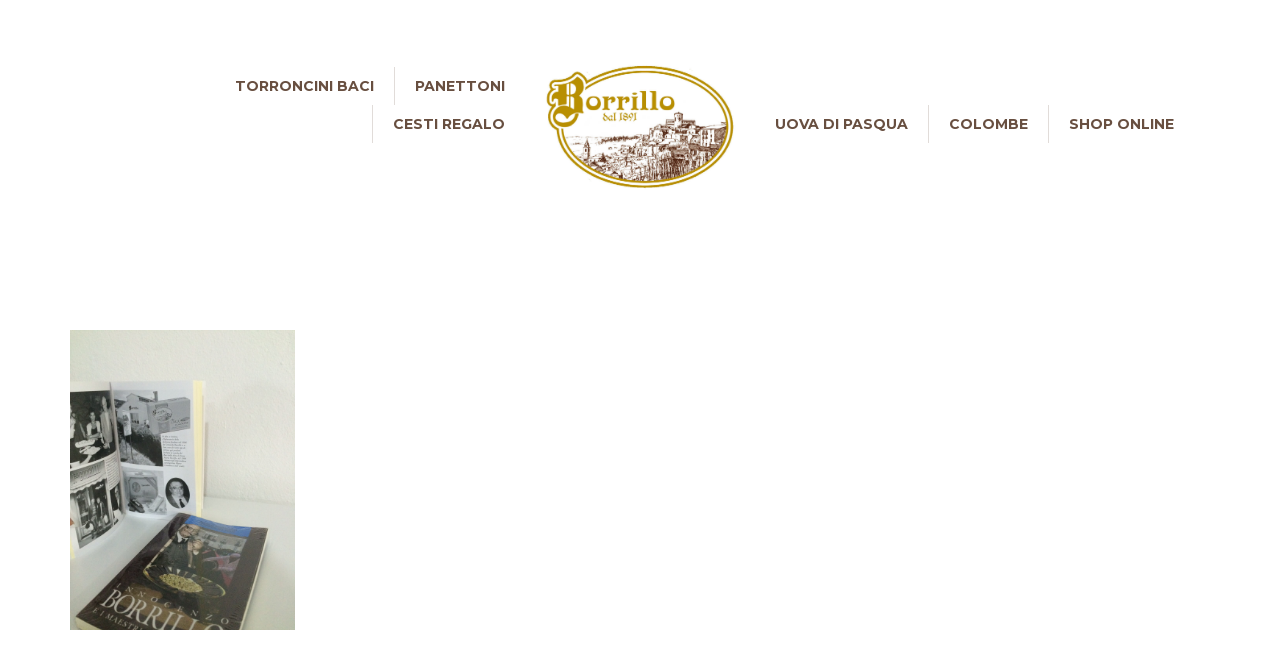

--- FILE ---
content_type: text/html; charset=UTF-8
request_url: https://www.dolciariaborrillo.it/contatto-aziendale/image1/
body_size: 9037
content:
<!DOCTYPE html>
<!--[if IE 7 ]><html lang="it-IT" class="isie ie7 oldie no-js"><![endif]-->
<!--[if IE 8 ]><html lang="it-IT" class="isie ie8 oldie no-js"><![endif]-->
<!--[if IE 9 ]><html lang="it-IT" class="isie ie9 no-js"><![endif]-->
<!--[if (gt IE 9)|!(IE)]><!--><html lang="it-IT" class="no-js"> <!--<![endif]-->
<head>
	<title>image1 - Dolciaria Borrillo</title>
	
	<!-- meta -->
	<meta charset="UTF-8">
	<meta name="viewport" content="width=device-width, initial-scale=1">

	<link rel="alternate" type="application/rss+xml" title="RSS 2.0" href="https://www.dolciariaborrillo.it/feed/" />
	<link rel="pingback" href="https://www.dolciariaborrillo.it/xmlrpc.php">

	<meta name='robots' content='index, follow, max-image-preview:large, max-snippet:-1, max-video-preview:-1' />

	<!-- This site is optimized with the Yoast SEO plugin v21.3 - https://yoast.com/wordpress/plugins/seo/ -->
	<link rel="canonical" href="https://www.dolciariaborrillo.it/contatto-aziendale/image1/" />
	<meta property="og:locale" content="it_IT" />
	<meta property="og:type" content="article" />
	<meta property="og:title" content="image1 - Dolciaria Borrillo" />
	<meta property="og:url" content="https://www.dolciariaborrillo.it/contatto-aziendale/image1/" />
	<meta property="og:site_name" content="Dolciaria Borrillo" />
	<meta property="article:publisher" content="https://www.facebook.com/dolciariaborrillo" />
	<meta property="og:image" content="https://www.dolciariaborrillo.it/contatto-aziendale/image1" />
	<meta property="og:image:width" content="1224" />
	<meta property="og:image:height" content="1632" />
	<meta property="og:image:type" content="image/jpeg" />
	<meta name="twitter:card" content="summary_large_image" />
	<script type="application/ld+json" class="yoast-schema-graph">{"@context":"https://schema.org","@graph":[{"@type":"WebPage","@id":"https://www.dolciariaborrillo.it/contatto-aziendale/image1/","url":"https://www.dolciariaborrillo.it/contatto-aziendale/image1/","name":"image1 - Dolciaria Borrillo","isPartOf":{"@id":"https://www.dolciariaborrillo.it/#website"},"primaryImageOfPage":{"@id":"https://www.dolciariaborrillo.it/contatto-aziendale/image1/#primaryimage"},"image":{"@id":"https://www.dolciariaborrillo.it/contatto-aziendale/image1/#primaryimage"},"thumbnailUrl":"https://www.dolciariaborrillo.it/wp-content/uploads/2019/06/image1.jpg","datePublished":"2019-06-03T07:48:16+00:00","dateModified":"2019-06-03T07:48:16+00:00","breadcrumb":{"@id":"https://www.dolciariaborrillo.it/contatto-aziendale/image1/#breadcrumb"},"inLanguage":"it-IT","potentialAction":[{"@type":"ReadAction","target":["https://www.dolciariaborrillo.it/contatto-aziendale/image1/"]}]},{"@type":"ImageObject","inLanguage":"it-IT","@id":"https://www.dolciariaborrillo.it/contatto-aziendale/image1/#primaryimage","url":"https://www.dolciariaborrillo.it/wp-content/uploads/2019/06/image1.jpg","contentUrl":"https://www.dolciariaborrillo.it/wp-content/uploads/2019/06/image1.jpg","width":1224,"height":1632},{"@type":"BreadcrumbList","@id":"https://www.dolciariaborrillo.it/contatto-aziendale/image1/#breadcrumb","itemListElement":[{"@type":"ListItem","position":1,"name":"Home","item":"https://www.dolciariaborrillo.it/"},{"@type":"ListItem","position":2,"name":"Contatto Aziendale","item":"https://www.dolciariaborrillo.it/contatto-aziendale/"},{"@type":"ListItem","position":3,"name":"image1"}]},{"@type":"WebSite","@id":"https://www.dolciariaborrillo.it/#website","url":"https://www.dolciariaborrillo.it/","name":"Dolciaria Borrillo","description":"Morbidi o Croccantini...semplicemente irresistibili!","publisher":{"@id":"https://www.dolciariaborrillo.it/#organization"},"potentialAction":[{"@type":"SearchAction","target":{"@type":"EntryPoint","urlTemplate":"https://www.dolciariaborrillo.it/?s={search_term_string}"},"query-input":"required name=search_term_string"}],"inLanguage":"it-IT"},{"@type":"Organization","@id":"https://www.dolciariaborrillo.it/#organization","name":"Dolciaria Borrillo snc","url":"https://www.dolciariaborrillo.it/","logo":{"@type":"ImageObject","inLanguage":"it-IT","@id":"https://www.dolciariaborrillo.it/#/schema/logo/image/","url":"https://www.dolciariaborrillo.it/wp-content/uploads/2015/08/logo512.png","contentUrl":"https://www.dolciariaborrillo.it/wp-content/uploads/2015/08/logo512.png","width":512,"height":512,"caption":"Dolciaria Borrillo snc"},"image":{"@id":"https://www.dolciariaborrillo.it/#/schema/logo/image/"},"sameAs":["https://www.facebook.com/dolciariaborrillo","https://www.instagram.com/dolciariaborrillo/"]}]}</script>
	<!-- / Yoast SEO plugin. -->


<link rel='dns-prefetch' href='//fonts.googleapis.com' />
<link rel="alternate" type="application/rss+xml" title="Dolciaria Borrillo &raquo; Feed" href="https://www.dolciariaborrillo.it/feed/" />
<script type="text/javascript">
window._wpemojiSettings = {"baseUrl":"https:\/\/s.w.org\/images\/core\/emoji\/14.0.0\/72x72\/","ext":".png","svgUrl":"https:\/\/s.w.org\/images\/core\/emoji\/14.0.0\/svg\/","svgExt":".svg","source":{"concatemoji":"https:\/\/www.dolciariaborrillo.it\/wp-includes\/js\/wp-emoji-release.min.js?ver=6.3.7"}};
/*! This file is auto-generated */
!function(i,n){var o,s,e;function c(e){try{var t={supportTests:e,timestamp:(new Date).valueOf()};sessionStorage.setItem(o,JSON.stringify(t))}catch(e){}}function p(e,t,n){e.clearRect(0,0,e.canvas.width,e.canvas.height),e.fillText(t,0,0);var t=new Uint32Array(e.getImageData(0,0,e.canvas.width,e.canvas.height).data),r=(e.clearRect(0,0,e.canvas.width,e.canvas.height),e.fillText(n,0,0),new Uint32Array(e.getImageData(0,0,e.canvas.width,e.canvas.height).data));return t.every(function(e,t){return e===r[t]})}function u(e,t,n){switch(t){case"flag":return n(e,"\ud83c\udff3\ufe0f\u200d\u26a7\ufe0f","\ud83c\udff3\ufe0f\u200b\u26a7\ufe0f")?!1:!n(e,"\ud83c\uddfa\ud83c\uddf3","\ud83c\uddfa\u200b\ud83c\uddf3")&&!n(e,"\ud83c\udff4\udb40\udc67\udb40\udc62\udb40\udc65\udb40\udc6e\udb40\udc67\udb40\udc7f","\ud83c\udff4\u200b\udb40\udc67\u200b\udb40\udc62\u200b\udb40\udc65\u200b\udb40\udc6e\u200b\udb40\udc67\u200b\udb40\udc7f");case"emoji":return!n(e,"\ud83e\udef1\ud83c\udffb\u200d\ud83e\udef2\ud83c\udfff","\ud83e\udef1\ud83c\udffb\u200b\ud83e\udef2\ud83c\udfff")}return!1}function f(e,t,n){var r="undefined"!=typeof WorkerGlobalScope&&self instanceof WorkerGlobalScope?new OffscreenCanvas(300,150):i.createElement("canvas"),a=r.getContext("2d",{willReadFrequently:!0}),o=(a.textBaseline="top",a.font="600 32px Arial",{});return e.forEach(function(e){o[e]=t(a,e,n)}),o}function t(e){var t=i.createElement("script");t.src=e,t.defer=!0,i.head.appendChild(t)}"undefined"!=typeof Promise&&(o="wpEmojiSettingsSupports",s=["flag","emoji"],n.supports={everything:!0,everythingExceptFlag:!0},e=new Promise(function(e){i.addEventListener("DOMContentLoaded",e,{once:!0})}),new Promise(function(t){var n=function(){try{var e=JSON.parse(sessionStorage.getItem(o));if("object"==typeof e&&"number"==typeof e.timestamp&&(new Date).valueOf()<e.timestamp+604800&&"object"==typeof e.supportTests)return e.supportTests}catch(e){}return null}();if(!n){if("undefined"!=typeof Worker&&"undefined"!=typeof OffscreenCanvas&&"undefined"!=typeof URL&&URL.createObjectURL&&"undefined"!=typeof Blob)try{var e="postMessage("+f.toString()+"("+[JSON.stringify(s),u.toString(),p.toString()].join(",")+"));",r=new Blob([e],{type:"text/javascript"}),a=new Worker(URL.createObjectURL(r),{name:"wpTestEmojiSupports"});return void(a.onmessage=function(e){c(n=e.data),a.terminate(),t(n)})}catch(e){}c(n=f(s,u,p))}t(n)}).then(function(e){for(var t in e)n.supports[t]=e[t],n.supports.everything=n.supports.everything&&n.supports[t],"flag"!==t&&(n.supports.everythingExceptFlag=n.supports.everythingExceptFlag&&n.supports[t]);n.supports.everythingExceptFlag=n.supports.everythingExceptFlag&&!n.supports.flag,n.DOMReady=!1,n.readyCallback=function(){n.DOMReady=!0}}).then(function(){return e}).then(function(){var e;n.supports.everything||(n.readyCallback(),(e=n.source||{}).concatemoji?t(e.concatemoji):e.wpemoji&&e.twemoji&&(t(e.twemoji),t(e.wpemoji)))}))}((window,document),window._wpemojiSettings);
</script>
<style type="text/css">
img.wp-smiley,
img.emoji {
	display: inline !important;
	border: none !important;
	box-shadow: none !important;
	height: 1em !important;
	width: 1em !important;
	margin: 0 0.07em !important;
	vertical-align: -0.1em !important;
	background: none !important;
	padding: 0 !important;
}
</style>
	<link rel='stylesheet' id='fbrev_css-css' href='https://www.dolciariaborrillo.it/wp-content/plugins/fb-reviews-widget/static/css/facebook-review.css?ver=1.7.9' type='text/css' media='all' />
<link rel='stylesheet' id='wp-block-library-css' href='https://www.dolciariaborrillo.it/wp-includes/css/dist/block-library/style.min.css?ver=6.3.7' type='text/css' media='all' />
<link rel='stylesheet' id='wp-components-css' href='https://www.dolciariaborrillo.it/wp-includes/css/dist/components/style.min.css?ver=6.3.7' type='text/css' media='all' />
<link rel='stylesheet' id='wp-block-editor-css' href='https://www.dolciariaborrillo.it/wp-includes/css/dist/block-editor/style.min.css?ver=6.3.7' type='text/css' media='all' />
<link rel='stylesheet' id='wp-reusable-blocks-css' href='https://www.dolciariaborrillo.it/wp-includes/css/dist/reusable-blocks/style.min.css?ver=6.3.7' type='text/css' media='all' />
<link rel='stylesheet' id='wp-editor-css' href='https://www.dolciariaborrillo.it/wp-includes/css/dist/editor/style.min.css?ver=6.3.7' type='text/css' media='all' />
<link rel='stylesheet' id='captain-form-block-style-css-css' href='https://www.dolciariaborrillo.it/wp-content/plugins/captainform/admin/gutenberg/blocks.style.build.css?ver=6.3.7' type='text/css' media='all' />
<style id='classic-theme-styles-inline-css' type='text/css'>
/*! This file is auto-generated */
.wp-block-button__link{color:#fff;background-color:#32373c;border-radius:9999px;box-shadow:none;text-decoration:none;padding:calc(.667em + 2px) calc(1.333em + 2px);font-size:1.125em}.wp-block-file__button{background:#32373c;color:#fff;text-decoration:none}
</style>
<style id='global-styles-inline-css' type='text/css'>
body{--wp--preset--color--black: #000000;--wp--preset--color--cyan-bluish-gray: #abb8c3;--wp--preset--color--white: #ffffff;--wp--preset--color--pale-pink: #f78da7;--wp--preset--color--vivid-red: #cf2e2e;--wp--preset--color--luminous-vivid-orange: #ff6900;--wp--preset--color--luminous-vivid-amber: #fcb900;--wp--preset--color--light-green-cyan: #7bdcb5;--wp--preset--color--vivid-green-cyan: #00d084;--wp--preset--color--pale-cyan-blue: #8ed1fc;--wp--preset--color--vivid-cyan-blue: #0693e3;--wp--preset--color--vivid-purple: #9b51e0;--wp--preset--gradient--vivid-cyan-blue-to-vivid-purple: linear-gradient(135deg,rgba(6,147,227,1) 0%,rgb(155,81,224) 100%);--wp--preset--gradient--light-green-cyan-to-vivid-green-cyan: linear-gradient(135deg,rgb(122,220,180) 0%,rgb(0,208,130) 100%);--wp--preset--gradient--luminous-vivid-amber-to-luminous-vivid-orange: linear-gradient(135deg,rgba(252,185,0,1) 0%,rgba(255,105,0,1) 100%);--wp--preset--gradient--luminous-vivid-orange-to-vivid-red: linear-gradient(135deg,rgba(255,105,0,1) 0%,rgb(207,46,46) 100%);--wp--preset--gradient--very-light-gray-to-cyan-bluish-gray: linear-gradient(135deg,rgb(238,238,238) 0%,rgb(169,184,195) 100%);--wp--preset--gradient--cool-to-warm-spectrum: linear-gradient(135deg,rgb(74,234,220) 0%,rgb(151,120,209) 20%,rgb(207,42,186) 40%,rgb(238,44,130) 60%,rgb(251,105,98) 80%,rgb(254,248,76) 100%);--wp--preset--gradient--blush-light-purple: linear-gradient(135deg,rgb(255,206,236) 0%,rgb(152,150,240) 100%);--wp--preset--gradient--blush-bordeaux: linear-gradient(135deg,rgb(254,205,165) 0%,rgb(254,45,45) 50%,rgb(107,0,62) 100%);--wp--preset--gradient--luminous-dusk: linear-gradient(135deg,rgb(255,203,112) 0%,rgb(199,81,192) 50%,rgb(65,88,208) 100%);--wp--preset--gradient--pale-ocean: linear-gradient(135deg,rgb(255,245,203) 0%,rgb(182,227,212) 50%,rgb(51,167,181) 100%);--wp--preset--gradient--electric-grass: linear-gradient(135deg,rgb(202,248,128) 0%,rgb(113,206,126) 100%);--wp--preset--gradient--midnight: linear-gradient(135deg,rgb(2,3,129) 0%,rgb(40,116,252) 100%);--wp--preset--font-size--small: 13px;--wp--preset--font-size--medium: 20px;--wp--preset--font-size--large: 36px;--wp--preset--font-size--x-large: 42px;--wp--preset--spacing--20: 0.44rem;--wp--preset--spacing--30: 0.67rem;--wp--preset--spacing--40: 1rem;--wp--preset--spacing--50: 1.5rem;--wp--preset--spacing--60: 2.25rem;--wp--preset--spacing--70: 3.38rem;--wp--preset--spacing--80: 5.06rem;--wp--preset--shadow--natural: 6px 6px 9px rgba(0, 0, 0, 0.2);--wp--preset--shadow--deep: 12px 12px 50px rgba(0, 0, 0, 0.4);--wp--preset--shadow--sharp: 6px 6px 0px rgba(0, 0, 0, 0.2);--wp--preset--shadow--outlined: 6px 6px 0px -3px rgba(255, 255, 255, 1), 6px 6px rgba(0, 0, 0, 1);--wp--preset--shadow--crisp: 6px 6px 0px rgba(0, 0, 0, 1);}:where(.is-layout-flex){gap: 0.5em;}:where(.is-layout-grid){gap: 0.5em;}body .is-layout-flow > .alignleft{float: left;margin-inline-start: 0;margin-inline-end: 2em;}body .is-layout-flow > .alignright{float: right;margin-inline-start: 2em;margin-inline-end: 0;}body .is-layout-flow > .aligncenter{margin-left: auto !important;margin-right: auto !important;}body .is-layout-constrained > .alignleft{float: left;margin-inline-start: 0;margin-inline-end: 2em;}body .is-layout-constrained > .alignright{float: right;margin-inline-start: 2em;margin-inline-end: 0;}body .is-layout-constrained > .aligncenter{margin-left: auto !important;margin-right: auto !important;}body .is-layout-constrained > :where(:not(.alignleft):not(.alignright):not(.alignfull)){max-width: var(--wp--style--global--content-size);margin-left: auto !important;margin-right: auto !important;}body .is-layout-constrained > .alignwide{max-width: var(--wp--style--global--wide-size);}body .is-layout-flex{display: flex;}body .is-layout-flex{flex-wrap: wrap;align-items: center;}body .is-layout-flex > *{margin: 0;}body .is-layout-grid{display: grid;}body .is-layout-grid > *{margin: 0;}:where(.wp-block-columns.is-layout-flex){gap: 2em;}:where(.wp-block-columns.is-layout-grid){gap: 2em;}:where(.wp-block-post-template.is-layout-flex){gap: 1.25em;}:where(.wp-block-post-template.is-layout-grid){gap: 1.25em;}.has-black-color{color: var(--wp--preset--color--black) !important;}.has-cyan-bluish-gray-color{color: var(--wp--preset--color--cyan-bluish-gray) !important;}.has-white-color{color: var(--wp--preset--color--white) !important;}.has-pale-pink-color{color: var(--wp--preset--color--pale-pink) !important;}.has-vivid-red-color{color: var(--wp--preset--color--vivid-red) !important;}.has-luminous-vivid-orange-color{color: var(--wp--preset--color--luminous-vivid-orange) !important;}.has-luminous-vivid-amber-color{color: var(--wp--preset--color--luminous-vivid-amber) !important;}.has-light-green-cyan-color{color: var(--wp--preset--color--light-green-cyan) !important;}.has-vivid-green-cyan-color{color: var(--wp--preset--color--vivid-green-cyan) !important;}.has-pale-cyan-blue-color{color: var(--wp--preset--color--pale-cyan-blue) !important;}.has-vivid-cyan-blue-color{color: var(--wp--preset--color--vivid-cyan-blue) !important;}.has-vivid-purple-color{color: var(--wp--preset--color--vivid-purple) !important;}.has-black-background-color{background-color: var(--wp--preset--color--black) !important;}.has-cyan-bluish-gray-background-color{background-color: var(--wp--preset--color--cyan-bluish-gray) !important;}.has-white-background-color{background-color: var(--wp--preset--color--white) !important;}.has-pale-pink-background-color{background-color: var(--wp--preset--color--pale-pink) !important;}.has-vivid-red-background-color{background-color: var(--wp--preset--color--vivid-red) !important;}.has-luminous-vivid-orange-background-color{background-color: var(--wp--preset--color--luminous-vivid-orange) !important;}.has-luminous-vivid-amber-background-color{background-color: var(--wp--preset--color--luminous-vivid-amber) !important;}.has-light-green-cyan-background-color{background-color: var(--wp--preset--color--light-green-cyan) !important;}.has-vivid-green-cyan-background-color{background-color: var(--wp--preset--color--vivid-green-cyan) !important;}.has-pale-cyan-blue-background-color{background-color: var(--wp--preset--color--pale-cyan-blue) !important;}.has-vivid-cyan-blue-background-color{background-color: var(--wp--preset--color--vivid-cyan-blue) !important;}.has-vivid-purple-background-color{background-color: var(--wp--preset--color--vivid-purple) !important;}.has-black-border-color{border-color: var(--wp--preset--color--black) !important;}.has-cyan-bluish-gray-border-color{border-color: var(--wp--preset--color--cyan-bluish-gray) !important;}.has-white-border-color{border-color: var(--wp--preset--color--white) !important;}.has-pale-pink-border-color{border-color: var(--wp--preset--color--pale-pink) !important;}.has-vivid-red-border-color{border-color: var(--wp--preset--color--vivid-red) !important;}.has-luminous-vivid-orange-border-color{border-color: var(--wp--preset--color--luminous-vivid-orange) !important;}.has-luminous-vivid-amber-border-color{border-color: var(--wp--preset--color--luminous-vivid-amber) !important;}.has-light-green-cyan-border-color{border-color: var(--wp--preset--color--light-green-cyan) !important;}.has-vivid-green-cyan-border-color{border-color: var(--wp--preset--color--vivid-green-cyan) !important;}.has-pale-cyan-blue-border-color{border-color: var(--wp--preset--color--pale-cyan-blue) !important;}.has-vivid-cyan-blue-border-color{border-color: var(--wp--preset--color--vivid-cyan-blue) !important;}.has-vivid-purple-border-color{border-color: var(--wp--preset--color--vivid-purple) !important;}.has-vivid-cyan-blue-to-vivid-purple-gradient-background{background: var(--wp--preset--gradient--vivid-cyan-blue-to-vivid-purple) !important;}.has-light-green-cyan-to-vivid-green-cyan-gradient-background{background: var(--wp--preset--gradient--light-green-cyan-to-vivid-green-cyan) !important;}.has-luminous-vivid-amber-to-luminous-vivid-orange-gradient-background{background: var(--wp--preset--gradient--luminous-vivid-amber-to-luminous-vivid-orange) !important;}.has-luminous-vivid-orange-to-vivid-red-gradient-background{background: var(--wp--preset--gradient--luminous-vivid-orange-to-vivid-red) !important;}.has-very-light-gray-to-cyan-bluish-gray-gradient-background{background: var(--wp--preset--gradient--very-light-gray-to-cyan-bluish-gray) !important;}.has-cool-to-warm-spectrum-gradient-background{background: var(--wp--preset--gradient--cool-to-warm-spectrum) !important;}.has-blush-light-purple-gradient-background{background: var(--wp--preset--gradient--blush-light-purple) !important;}.has-blush-bordeaux-gradient-background{background: var(--wp--preset--gradient--blush-bordeaux) !important;}.has-luminous-dusk-gradient-background{background: var(--wp--preset--gradient--luminous-dusk) !important;}.has-pale-ocean-gradient-background{background: var(--wp--preset--gradient--pale-ocean) !important;}.has-electric-grass-gradient-background{background: var(--wp--preset--gradient--electric-grass) !important;}.has-midnight-gradient-background{background: var(--wp--preset--gradient--midnight) !important;}.has-small-font-size{font-size: var(--wp--preset--font-size--small) !important;}.has-medium-font-size{font-size: var(--wp--preset--font-size--medium) !important;}.has-large-font-size{font-size: var(--wp--preset--font-size--large) !important;}.has-x-large-font-size{font-size: var(--wp--preset--font-size--x-large) !important;}
.wp-block-navigation a:where(:not(.wp-element-button)){color: inherit;}
:where(.wp-block-post-template.is-layout-flex){gap: 1.25em;}:where(.wp-block-post-template.is-layout-grid){gap: 1.25em;}
:where(.wp-block-columns.is-layout-flex){gap: 2em;}:where(.wp-block-columns.is-layout-grid){gap: 2em;}
.wp-block-pullquote{font-size: 1.5em;line-height: 1.6;}
</style>
<link rel='stylesheet' id='bootstrap-datepicker-css' href='https://www.dolciariaborrillo.it/wp-content/plugins/bakery-cpt/assets/scripts/bootstrap-datepicker/css/datepicker3.css' type='text/css' media='all' />
<link rel='stylesheet' id='rs-plugin-settings-css' href='https://www.dolciariaborrillo.it/wp-content/plugins/revslider/public/assets/css/settings.css?ver=5.3.1.5' type='text/css' media='all' />
<style id='rs-plugin-settings-inline-css' type='text/css'>
#rs-demo-id {}
</style>
<link rel='stylesheet' id='grw-public-main-css-css' href='https://www.dolciariaborrillo.it/wp-content/plugins/widget-google-reviews/assets/css/public-main.css?ver=2.8' type='text/css' media='all' />
<link rel='stylesheet' id='font-awesome-fa-css' href='https://www.dolciariaborrillo.it/wp-content/themes/bakery/assets/font-awesome/css/font-awesome.min.css' type='text/css' media='all' />
<link rel='stylesheet' id='bootstrap-css' href='https://www.dolciariaborrillo.it/wp-content/themes/bakery/assets/bootstrap/css/bootstrap.min.css' type='text/css' media='all' />
<link rel='stylesheet' id='owl-carousel-css' href='https://www.dolciariaborrillo.it/wp-content/themes/bakery/assets/owl-carousel/owl.carousel.css' type='text/css' media='all' />
<link rel='stylesheet' id='magnific-popup-css' href='https://www.dolciariaborrillo.it/wp-content/themes/bakery/assets/magnific-popup/magnific-popup.css' type='text/css' media='all' />
<link rel='stylesheet' id='bakery-main-css' href='https://www.dolciariaborrillo.it/wp-content/themes/bakery/style.css' type='text/css' media='all' />
<link rel='stylesheet' id='redux-google-fonts-vu_theme_options-css' href='https://fonts.googleapis.com/css?family=Open+Sans%3A400%7CMontserrat%3A700%2C400&#038;subset=latin&#038;ver=1674828541' type='text/css' media='all' />
<script type='text/javascript' src='https://www.dolciariaborrillo.it/wp-content/plugins/fb-reviews-widget/static/js/wpac-time.js?ver=1.7.9' id='wpac_time_js-js'></script>
<script type='text/javascript' src='https://www.dolciariaborrillo.it/wp-includes/js/jquery/jquery.min.js?ver=3.7.0' id='jquery-core-js'></script>
<script type='text/javascript' src='https://www.dolciariaborrillo.it/wp-includes/js/jquery/jquery-migrate.min.js?ver=3.4.1' id='jquery-migrate-js'></script>
<script type='text/javascript' src='https://www.dolciariaborrillo.it/wp-content/plugins/flowpaper-lite-pdf-flipbook/assets/lity/lity.min.js' id='lity-js-js'></script>
<script type='text/javascript' src='https://www.dolciariaborrillo.it/wp-content/plugins/revslider/public/assets/js/jquery.themepunch.tools.min.js?ver=5.3.1.5' id='tp-tools-js'></script>
<script type='text/javascript' src='https://www.dolciariaborrillo.it/wp-content/plugins/revslider/public/assets/js/jquery.themepunch.revolution.min.js?ver=5.3.1.5' id='revmin-js'></script>
<script type='text/javascript' defer="defer" src='https://www.dolciariaborrillo.it/wp-content/plugins/widget-google-reviews/assets/js/public-main.js?ver=2.8' id='grw-public-main-js-js'></script>
<script type='text/javascript' src='https://www.dolciariaborrillo.it/wp-content/themes/bakery/assets/scripts/modernizr.js' id='modernizr-js'></script>
<script></script><link rel="https://api.w.org/" href="https://www.dolciariaborrillo.it/wp-json/" /><link rel="alternate" type="application/json" href="https://www.dolciariaborrillo.it/wp-json/wp/v2/media/1824" /><link rel="EditURI" type="application/rsd+xml" title="RSD" href="https://www.dolciariaborrillo.it/xmlrpc.php?rsd" />
<meta name="generator" content="WordPress 6.3.7" />
<link rel='shortlink' href='https://www.dolciariaborrillo.it/?p=1824' />
<link rel="alternate" type="application/json+oembed" href="https://www.dolciariaborrillo.it/wp-json/oembed/1.0/embed?url=https%3A%2F%2Fwww.dolciariaborrillo.it%2Fcontatto-aziendale%2Fimage1%2F" />
<link rel="alternate" type="text/xml+oembed" href="https://www.dolciariaborrillo.it/wp-json/oembed/1.0/embed?url=https%3A%2F%2Fwww.dolciariaborrillo.it%2Fcontatto-aziendale%2Fimage1%2F&#038;format=xml" />
		<link rel="icon" href="https://www.dolciariaborrillo.it/wp-content/uploads/2015/08/favicon.png" type="image/png">
		
		<link rel="apple-touch-icon" href="https://www.dolciariaborrillo.it/wp-content/themes/bakery/assets/images/milingona/apple-touch-icon.png">
		<link rel="apple-touch-icon" sizes="72x72" href="https://www.dolciariaborrillo.it/wp-content/themes/bakery/assets/images/milingona/apple-touch-icon-72x72.png">
		<link rel="apple-touch-icon" sizes="114x114" href="https://www.dolciariaborrillo.it/wp-content/themes/bakery/assets/images/milingona/apple-touch-icon-114x114.png">

					
							<meta property="og:site_name" content="Dolciaria Borrillo" />
				<meta property="og:description" content="Morbidi o Croccantini&#8230;semplicemente irresistibili!" />
				<meta property="og:type" content="website" />
				<meta property="og:image" content="https://www.dolciariaborrillo.it/wp-content/uploads/2015/08/grafica_logo-borrillo.jpg" />
							
		<meta name="generator" content="Powered by Milingona" />
		<style type="text/css" id="vu_dynamic-css">a:hover{color:#fdb822}h1,h2,h3,h4,h5,h6{color:#684f40}blockquote{border-left-color:#684f40}.article-short:hover .article-short-icon-container{border-color:#fdb822;color:#fdb822}.article-short:hover .article-short-icon-container .article-short-icon svg{fill:#fdb822}.article-short .article-short-icon-container{color:#684f40;border-color:#684f40}.article-short .article-short-icon-container .article-short-icon svg{fill:#684f40}.article-short .article-short-content h3:after{background-color:#fdb822}.content-box{border-color:#684f40}.button{background-color:#fdb822}.button:hover{background-color:#684f40}.button-void{color:#684f40;border-color:#684f40}.button-void:hover{background-color:#684f40}.heading-huge{color:#684f40}.heading-small{color:#684f40}.highlight{color:#fdb822}.horizontal-delimiter{background-color:#fdb822}.icon-big-container{color:#684f40;border-color:#684f40}.icon-big-container img,.icon-big-container svg{fill:#684f40}.icon-big-container:hover{border-color:#fdb822}.icon-big-container:hover svg{fill:#fdb822}.item-check:after{color:#fdb822}.list-arrows li:hover:after,.list-arrows li.active:after,.list-arrows li:hover .list-arrows-content,.list-arrows li.active .list-arrows-content{color:#fdb822}.list-arrows li:hover .list-arrows-value,.list-arrows li.active .list-arrows-value{background-color:#fdb822}.list-values li:hover{color:#fdb822}.page-header{color:#684f40}.full-header{background-color:rgba(104,79,64,0.7)}.full-header h1:after{background-color:#fdb822}.full-header-container{border-top-color:#684f40;border-bottom-color:#684f40}.article-header-3 h1:after{background-color:#fdb822}.article-header-5:after{background-color:#fdb822}.blog-post{border-color:#684f40}.post .post-image{border-color:#684f40}.post .post-info a:hover{color:#fdb822}.post .post-info:after{background-color:#fdb822}.post:hover .post-image{border-color:#fdb822}.post-preview .post-preview-detail a:hover{color:#fdb822}.blog-post-comments:after{background-color:#fdb822}.blog-post-comments .blog-post-comment-heading{color:#684f40}.blog-post-comments .blog-post-comment-heading a:hover{color:#fdb822}.blog-post-comments .submit-comment{background-color:#684f40}#respond .comment-reply-title{color:#684f40}#respond .comment-reply-title #cancel-comment-reply-link{color:#fdb822;border-left-color:#684f40}.blog-post .blog-post-footer:after{background-color:#fdb822}.blog-post .blog-post-footer .socials{color:#684f40}.blog-post .blog-post-header:after{background-color:#fdb822}.blog-post .blog-post-header a:hover{color:#fdb822}.blog-post .blog-post-image .blog-post-image-cover:after,.blog-post .blog-post-image .blog-post-image-cover:before{background-color:#684f40}.blog-post .blog-post-tags{color:#684f40}.blog-post-small .blog-post-small-img:hover .blog-post-small-info-content{color:#684f40}.blog-post-small .blog-post-small-img .blog-post-small-img-cover:after,.blog-post-small .blog-post-small-img .blog-post-small-img-cover:before{background-color:#684f40}.blog-post-small .blog-post-small-info .blog-post-small-info-content{background-color:#684f40}.vu_latest-tweets a,.vu_latest-tweets a{color:#fdb822}.filter-icon-content{background-color:#684f40}.filter-icon-content:after{border-color:#684f40;background-color:#684f40}.vu_filter.active .filter-icon-content,.vu_filter:hover .filter-icon-content{background-color:#fdb822}.vu_filter.active .filter-icon-content:after,.vu_filter:hover .filter-icon-content:after{border-color:#fdb822}.form-contact{background-color:rgba(104,79,64,0.9)}.form-contact .form-control:hover,.form-contact .form-control:active,.form-contact .form-control:focus{border-color:#fdb822}.offset-borders:after,.offset-borders:before{background-color:#684f40}.owl-controls .owl-next,.owl-controls .owl-prev{color:#684f40;border-color:#684f40}.owl-controls .owl-next:hover,.owl-controls .owl-prev:hover{color:#fdb822;border-color:#fdb822}.owl-controls .owl-page{border-color:#684f40}.owl-controls .owl-page:after{background-color:#fdb822}.owl-controls .owl-page.active{border-color:#fdb822}.pagination .pagination-item:hover,.pagination .pagination-nav:hover{background-color:#684f40;border-color:#684f40}.pagination .current .pagination-item{color:#684f40;border-color:#684f40}.pagination-nav-single{border-color:#684f40;color:#684f40}.pagination-nav-single:hover{background-color:#684f40}.vu_menu-item a .vu_menu-item-img:after{background-color:rgba(253,184,34,0.6)}.vu_menu-item a:hover .vu_menu-item-img img{border-color:#fdb822}.vu_menu-item-detail h5.vu_menu-item-price{color:#684f40}.price-label:after{background-color:#fdb822}.product .product-detail-container .product-detail{background-color:rgba(253,184,34,0.9)}.product .product-icon-container{color:#fdb822;border-color:#fdb822}.product .product-icon-container a{color:#fdb822}.product .product-icon-container:hover{background-color:#684f40;border-color:#684f40}.product .product-icons:after{background-color:rgba(253,184,34,0.9)}.product:hover{border-color:#fdb822}.profile .profile-box{color:#684f40}.profile .profile-box:after{border-color:#684f40}.profile .profile-photo .profile-photo-info{color:#684f40;background-color:rgba(104,79,64,0.6);box-shadow:0 0 7px rgba(104,79,64,0.16)}.profile .profile-photo .profile-photo-info .profile-icon a{color:#684f40}.profile .profile-photo .profile-photo-info .profile-icon:hover{background-color:#fdb822}.profile:hover .profile-box{color:#fdb822}.profile:hover .profile-box:after{border-color:#fdb822}.read-more-link{color:#684f40}.read-more-link:hover{color:#fdb822}.section-black-cover:after,.section-color-cover:after,.section-white-cover:after{background-color:rgba(253,184,34,0.8)}.section-color-cover:after{background-color:rgba(253,184,34,0.8)}.section-header.vu_inline h2 span{background-color:#fdb822}.section-header h2:after{background-color:#fdb822}.service-box:hover .icon-big-container{border-color:#fdb822}.service-box:hover .icon-big-container svg{fill:#fdb822}.countdown-period{color:#684f40}.gallery-slider-it .gallery-slider-detail-container{background-color:rgba(253,184,34,0.9)}.sidebar .widget_title{color:#684f40}.page-footer .sidebar .widget_title a{color:#684f40}.search-form input{border-color:#684f40}.tabs-big-container .nav>li:after{border-top-color:#fdb822;border-left-color:#fdb822}.tabs-big-container .nav>li:before{border-color:#fdb822}.tabs-big-container .tab-content{border-color:#fdb822}.testimonial .testimonial-name{background-color:#684f40}.testimonials-slider .owl-controls .owl-page:after{background-color:#684f40}.testimonials-slider .owl-controls .owl-page.active{border-color:#684f40}.form-control:hover,.form-control:active,.form-control:focus{border-color:#684f40}.vu_multiselect-wrapper .open .vu_btn-multiselect{border-color:#684f40}.vu_multiselect-wrapper .multiselect-container.dropdown-menu>.active>a,.vu_multiselect-wrapper .multiselect-container.dropdown-menu>.active>a:hover,.vu_multiselect-wrapper .multiselect-container.dropdown-menu>.active>a:focus{background-color:#684f40}.btn{background-color:#684f40}.btn:hover,.btn:active,.btn:focus{background-color:#fdb822}.btn:active,.btn:focus{background-color:#684f40}.btn.btn-inverse{color:#684f40}.btn.btn-inverse:active,.btn.btn-inverse:focus{color:#684f40}.error-404 .error-code p{color:#fdb822}.error-404 .error-message a{border-color:#684f40;background-color:#684f40}.page-footer a:hover{color:#fdb822}.widget_nav_menu .menu>li>a{color:#684f40}.widget_nav_menu ul li a:hover,.widget_nav_menu ul li.current-menu-parent>a,.widget_nav_menu ul li.current-menu-ancestor>a,.widget_nav_menu ul li.current-menu-item>a{border-color:#fdb822;background-color:#fdb822}.social-icon-container,.social-icon-container-big,.social-icon-container-small{background-color:#684f40}.social-icon-container:hover,.social-icon-container-big:hover,.social-icon-container-small:hover{background-color:#fdb822}.vu_socials h3{color:#684f40}.widget.widget_archive li a:hover,.widget.widget_pages li a:hover,.widget.widget_recent_comments li a:hover,.widget.widget_nav_menu li a:hover,.widget.widget_recent_entries li a:hover,.widget.widget_meta li a:hover,.widget.widget_categories li a:hover{color:#fdb822!important}.widget.widget_tag_cloud a.active,a.active span.tag,.widget.widget_tag_cloud a:hover,a:hover span.tag{background-color:#fdb822}.widget.widget_rss .rss-date{color:#684f40}.vu_gallery .vu_g-filters .vu_g-filter.active,.vu_gallery .vu_g-filters .vu_g-filter:hover{color:#fdb822}.vu_gallery-item .vu_gi-details-container{background-color:rgba(253,184,34,0.9)}.vu_top-bar a:hover{color:#fdb822}.vu_tb-list .sub-menu li a:hover{color:#fdb822}.vu_main-menu>ul>li{border-left-color:rgba(104,79,64,0.2)}.vu_main-menu>ul>li a:hover{color:#fdb822}.vu_main-menu>ul>li.active>a,.vu_main-menu>ul>li.current-menu-parent>a,.vu_main-menu>ul>li.current-menu-ancestor>a,.vu_main-menu>ul>li.current-menu-item>a{color:#fdb822}.vu_main-menu ul li ul.sub-menu li a:hover,.vu_main-menu ul li ul.sub-menu li.current-menu-item>a{color:#fdb822;background-color:#684f40}.vu_main-menu ul.sub-menu li:hover>a,.vu_main-menu ul.sub-menu li.current-menu-ancestor>a{color:#fdb822;background-color:#684f40}.vu_mobile-menu ul li.current-menu-item>a{color:#fdb822}.vu_mobile-menu ul li a:hover,.vu_mobile-menu .vu_mm-remove:hover{color:#fdb822;background-color:#684f40}.vu_mm-open:hover,.vu_mm-open:focus,.vu_wc-menu-item.vu_wc-responsive:hover,.vu_wc-menu-item.vu_wc-responsive:focus{color:#684f40}.vu_with-border{border-color:#684f40}.wpb_revslider_element{border-color:#684f40}.vu_product-item{border-color:#684f40}.vu_product-item .vu_pi-container{background-color:rgba(253,184,34,0.9)}.vu_product-item .vu_pi-icon{color:#fdb822;border-color:#fdb822}.vu_product-item .vu_pi-icon:hover{background-color:#684f40;border-color:#684f40}.vu_main-menu-container .vu_logo-container{width:230px}.vu_main-menu-container .vu_logo-container img{max-width:200px}@media (max-width:992px){.vu_main-menu{display:none!important}.vu_mm-open,.vu_wc-menu-item.vu_wc-responsive{display:block!important}}</style>	<meta name="generator" content="Powered by WPBakery Page Builder - drag and drop page builder for WordPress."/>
<meta name="generator" content="Powered by Slider Revolution 5.3.1.5 - responsive, Mobile-Friendly Slider Plugin for WordPress with comfortable drag and drop interface." />
<link rel="icon" href="https://www.dolciariaborrillo.it/wp-content/uploads/2021/02/cropped-grafica_logo-borrillo-32x32.jpg" sizes="32x32" />
<link rel="icon" href="https://www.dolciariaborrillo.it/wp-content/uploads/2021/02/cropped-grafica_logo-borrillo-192x192.jpg" sizes="192x192" />
<link rel="apple-touch-icon" href="https://www.dolciariaborrillo.it/wp-content/uploads/2021/02/cropped-grafica_logo-borrillo-180x180.jpg" />
<meta name="msapplication-TileImage" content="https://www.dolciariaborrillo.it/wp-content/uploads/2021/02/cropped-grafica_logo-borrillo-270x270.jpg" />
<style type="text/css" title="dynamic-css" class="options-output">body{background-color:#fff;}body,article,.article-header-5 h1,.article-header-5 h3,.blog-post-comments .blog-post-comment-heading,.blog-post .blog-post-tags a,.blog-post-small h3,.quote,.gallery-slider-it .gallery-slider-detail,.form-control{font-family:"Open Sans";font-weight:400;font-style:normal;color:#696969;font-size:14px;}.vu_main-menu > ul > li a{font-family:Montserrat;text-transform:uppercase;line-height:14px;font-weight:700;font-style:normal;color:#684f40;font-size:14px;}.vu_main-menu ul li ul.sub-menu li a{font-family:Montserrat;text-transform:none;line-height:20px;font-weight:400;font-style:normal;color:#684f40;font-size:14px;}.full-header h1{font-family:Montserrat;font-weight:700;font-style:normal;color:#fff;font-size:30px;}.full-header h3{font-family:"Open Sans";font-weight:400;font-style:normal;color:#fff;font-size:16px;}h1, h2, h3, h4, h5, h6{font-family:Montserrat;font-weight:700;}.vu_main-menu > ul > li a{padding-top:12px;padding-right:20px;padding-bottom:12px;padding-left:20px;}.page-footer .footer-light{background-color:#303133;}.page-footer .footer-light{color:#000000;}.page-footer .footer-dark{background-color:#684f40;background-repeat:no-repeat;background-position:right center;}</style><noscript><style> .wpb_animate_when_almost_visible { opacity: 1; }</style></noscript></head>
<body class="attachment attachment-template-default attachmentid-1824 attachment-jpeg wpb-js-composer js-comp-ver-7.1 vc_responsive">
	
	<div id="all">
					<header id="vu_main-header" class="vu_main-header" role="banner" itemscope="itemscope" itemtype="https://schema.org/WPHeader">
									
				<div class="container">
					<div id="vu_menu-affix" data-spy="affix" data-offset-top="182">
													<div class="vu_main-menu-container" data-type="logo-middle">
								<div class="vu_d-tr">
									<nav class="vu_main-menu vu_mm-left vu_d-td" role="navigation" itemscope="itemscope" itemtype="https://schema.org/SiteNavigationElement">
										<ul id="vu_mm-left" class="vu_mm-list vu_mm-left list-unstyled "><li id="menu-item-844" class="menu-item menu-item-type-post_type menu-item-object-page menu-item-844"><a href="https://www.dolciariaborrillo.it/torroncini-baci/" itemprop="url">Torroncini Baci</a></li>
<li id="menu-item-800" class="menu-item menu-item-type-post_type menu-item-object-page menu-item-800"><a href="https://www.dolciariaborrillo.it/panettoni/" itemprop="url">Panettoni</a></li>
<li id="menu-item-2432" class="menu-item menu-item-type-post_type menu-item-object-page menu-item-2432"><a href="https://www.dolciariaborrillo.it/cesti-regalo/" itemprop="url">Cesti Regalo</a></li>
</ul>									</nav>

									<div class="vu_logo-container vu_d-td"> 
										<div class="vu_logo">
											<a href="https://www.dolciariaborrillo.it">
												<img class="vu_logo-primary" alt="logo-primary" width="995" height="993" src="https://www.dolciariaborrillo.it/wp-content/uploads/2015/08/grafica_logo-borrillo.jpg">
												<img class="vu_logo-secondary" alt="logo-secondary" width="995" height="993" src="https://www.dolciariaborrillo.it/wp-content/uploads/2015/08/grafica_logo-borrillo.png">
											</a>
										</div>
										<a href="#" class="vu_mm-toggle vu_mm-open"><i class="fa fa-bars"></i></a>

																			</div>

									<nav class="vu_main-menu vu_mm-right vu_d-td" role="navigation" itemscope="itemscope" itemtype="https://schema.org/SiteNavigationElement">
										<ul id="vu_mm-right" class="vu_mm-list vu_mm-right list-unstyled "><li id="menu-item-1120" class="menu-item menu-item-type-post_type menu-item-object-page menu-item-1120"><a href="https://www.dolciariaborrillo.it/uova-di-pasqua/" itemprop="url">Uova di Pasqua</a></li>
<li id="menu-item-1119" class="menu-item menu-item-type-post_type menu-item-object-page menu-item-1119"><a href="https://www.dolciariaborrillo.it/colombe/" itemprop="url">Colombe</a></li>
<li id="menu-item-2429" class="menu-item menu-item-type-custom menu-item-object-custom menu-item-2429"><a href="https://www.ideagolosa.it/187-torroncini-baci-san-marco" itemprop="url">Shop online</a></li>
</ul>									</nav>
								</div>
							</div>
											</div>

					<div class="vu_menu-affix-height"></div>
				</div>
			</header>

			<div class="clearfix"></div>

							<div class="container vu_page-content m-t-80 m-b-70">
				<div class="row">
					<div class="col-xs-12">
						<p class="attachment"><a href='https://www.dolciariaborrillo.it/wp-content/uploads/2019/06/image1.jpg'><img fetchpriority="high" width="225" height="300" src="https://www.dolciariaborrillo.it/wp-content/uploads/2019/06/image1.jpg" class="attachment-medium size-medium" alt="" decoding="async" /></a></p>
					</div>
				</div>
			</div>
				<footer class="page-footer">
						<div class="footer-dark">
				<div class="container">
											<div id="footer-bottom-widgets">
							<div class="row">
								<div class="col-xs-12 col-sm-6 col-md-4 onscroll-animate" data-delay="200"><div class="widget m-b-40 clearfix widget_text text-10"><h3 class="widget_title">Orario Negozio</h3>			<div class="textwidget"><p>Lunedì al Sabato: </p>
<span class="highlight">08:00 - 13:00</span><br></p>
<span class="highlight">15:00 - 19:00</span><br></p>
<p>Domenica:</p>
<span class="highlight">09:00-12:30</span></p></div>
		</div></div><div class="col-xs-12 col-sm-6 col-md-4 onscroll-animate" data-delay="300"><div class="widget m-b-40 clearfix widget_text text-13"><h3 class="widget_title">Dove siamo</h3>			<div class="textwidget"><p>Dolciaria Borrillo s.r.l. </p>
<p class="has-icon"><i class="fa fa-location-arrow"></i>Loc.tà Catapano, 22/A</p>
<p>San Marco dei Cavoti (BN)</p>
<p class="has-icon"><i class="fa fa-phone"></i> +39 0824995099</p>
<p class="has-icon"><i class="fa fa-book"></i> Partita Iva: 01056640624</p>
<p class="has-icon"><i class="fa fa-book"></i> info@dolciariaborrillo.it</p>
</div>
		</div></div><div class="col-xs-12 col-sm-6 col-md-4 onscroll-animate" data-delay="400"><div class="widget m-b-40 clearfix widget_text text-14"><h3 class="widget_title">Shop Online</h3>			<div class="textwidget"><p>Acquista i nostri prodotti online</p>
<p>sul sito www.ideagolosa.it </p>
<p>e ricevi il pacco in tempi rapidi. </p>
<span class="highlight">*Registrati al sito, per accedere a vantaggiose offerte e rimanere sempre aggiornato sulle nostre novità!</span><br></p></div>
		</div></div>							</div>
						</div>
										
										<p class="site-info">Copyright 2022 © Idea2</p>
					
											<a href="#all" class="to-top scroll-to"></a>
									</div>
			</div><!-- /footer-dark -->
		</footer>
	
	</div>

	<script type='text/javascript' src='https://www.dolciariaborrillo.it/wp-content/plugins/bakery-cpt/assets/scripts/bootstrap-datepicker/js/bootstrap-datepicker.js' id='bootstrap-datepicker-js'></script>
<script type='text/javascript' src='https://www.dolciariaborrillo.it/wp-content/plugins/bakery-cpt/assets/scripts/bootstrap-multiselect/bootstrap-multiselect.js' id='bootstrap-multiselect-js'></script>
<script type='text/javascript' src='https://www.dolciariaborrillo.it/wp-content/uploads/wpmss/wpmssab.min.js?ver=1535302697' id='wpmssab-js'></script>
<script type='text/javascript' src='https://www.dolciariaborrillo.it/wp-content/plugins/mousewheel-smooth-scroll/js/SmoothScroll.min.js?ver=1.4.10' id='SmoothScroll-js'></script>
<script type='text/javascript' src='https://www.dolciariaborrillo.it/wp-content/uploads/wpmss/wpmss.min.js?ver=1535302697' id='wpmss-js'></script>
<script type='text/javascript' src='https://www.dolciariaborrillo.it/wp-content/themes/bakery/assets/scripts/jquery.smooth-scroll.min.js' id='smooth-scroll-js'></script>
<script type='text/javascript' src='https://www.dolciariaborrillo.it/wp-content/themes/bakery/assets/bootstrap/js/bootstrap.min.js' id='bootstrap-js'></script>
<script type='text/javascript' src='https://www.dolciariaborrillo.it/wp-content/themes/bakery/assets/owl-carousel/owl.carousel.min.js' id='owl-carousel-js'></script>
<script type='text/javascript' src='https://www.dolciariaborrillo.it/wp-content/themes/bakery/assets/magnific-popup/magnific-popup.min.js' id='magnific-popup-js'></script>
<script type='text/javascript' src='https://www.dolciariaborrillo.it/wp-content/themes/bakery/assets/scripts/jquery.scrollTo.min.js' id='scrollTo-js'></script>
<script type='text/javascript' src='https://www.dolciariaborrillo.it/wp-content/themes/bakery/assets/scripts/parallax.min.js' id='parallax-js'></script>
<script type='text/javascript' src='https://www.dolciariaborrillo.it/wp-content/themes/bakery/assets/scripts/placeholder-fallback.js' id='placeholder-fallback-js'></script>
<script type='text/javascript' src='https://www.dolciariaborrillo.it/wp-content/themes/bakery/assets/scripts/jquery.inview.min.js' id='inview-js'></script>
<script type='text/javascript' src='https://www.dolciariaborrillo.it/wp-content/themes/bakery/assets/scripts/jquery.counterup.js' id='counterup-js'></script>
<script type='text/javascript' src='https://www.dolciariaborrillo.it/wp-content/themes/bakery/assets/scripts/waypoints.js' id='waypoints-js'></script>
<script type='text/javascript' src='https://www.dolciariaborrillo.it/wp-includes/js/imagesloaded.min.js?ver=4.1.4' id='imagesloaded-js'></script>
<script type='text/javascript' id='bakery-main-js-extra'>
/* <![CDATA[ */
var vu_config = {"ajaxurl":"https:\/\/www.dolciariaborrillo.it\/wp-admin\/admin-ajax.php","home_url":"https:\/\/www.dolciariaborrillo.it","google_maps_api_key":""};
/* ]]> */
</script>
<script type='text/javascript' src='https://www.dolciariaborrillo.it/wp-content/themes/bakery/assets/scripts/main.js' id='bakery-main-js'></script>
<script></script></body>
</html>

--- FILE ---
content_type: text/css
request_url: https://www.dolciariaborrillo.it/wp-content/themes/bakery/style.css
body_size: 17642
content:
/*
	Theme Name: Bakery
	Theme URI: http://themeforest.net/item/bakery-wordpress-bakery-cakery-food-theme/11112118?ref=milingona_
	Author: Milingona
	Author URI: http://themeforest.net/user/milingona_
	Description: Bakery is a powerful responsive WordPress theme designed for bakery/cakery shops. It comes with all features bakery shops need such as product post type, menu, order form, offer, gallery, news etc. The theme also includes the drag-drop page builder which lets you customize your specific needs with incredible ease.
	Version: 1.3.7
  Tags: dark, light, three-columns, four-columns, left-sidebar, right-sidebar, fluid-layout, custom-colors, custom-menu, editor-style, featured-image-header, featured-images, post-formats, theme-options, translation-ready
  License: GNU General Public License v2 or later
  License URI: license/README_License.txt
  Text Domain: bakery
*/

@charset "utf-8";

/* -------------------------------------------------- 
   Table of Contents
-----------------------------------------------------
:: General
:: Page Header
:: Main Header
:: Page Title
:: Custom Heading
:: Blog
:: Clients
:: Twitter Feed
:: Products with filters
:: Contact Form
:: Subscribe Form
:: Google Map
:: Offer Box
:: Owl Carousel
:: Pagination
:: Menu Item
:: Products
:: Pressonnel
:: Section Title
:: Services
:: Countdown
:: Gallery
:: Sidebars
:: Week Offers
:: Testimonials
:: Form Control
:: Error 404
:: Footer
:: Animations
:: Preloader & Progress
:: Vertical alignment - Same Height
:: Default Wordpress Widgets
:: Media Queries
:: WordPress Generated Generics
:: Gallery
:: Top Bar
:: Main Menu
:: Revolution Slider
:: Product Items
*/

/* General
================================================== */
body, article, .article-header-5 h1, .article-header-5 h3, .blog-post-comments .blog-post-comment-heading, .blog-post .blog-post-tags a, .blog-post-small h3, .gallery-slider-it .gallery-slider-detail, .form-control, .vu_top-bar { font-family: 'Open Sans', sans-serif; }
.profile .profile-box, .read-more-link, .service-box h2, .sidebar .widget_title, .product-label-container .product-label, .product-label-container-alt .product-label, .testimonial, .error-404 .error-code p, .btn, .error-404 .error-message p, .error-404 .error-message a, .blog-post .blog-post-footer .socials, .blog-post .blog-post-tags, .button, .button-void, .form-subscribe .submit-container input, .heading-huge, .heading-small, .icon-opening-wrapper.big-version h2, .item-check, .page-header, .product .product-price, .price-label, .vu_product-item .vu_pi-price, .vu_product-item .vu_pi-name, .vu_product-item .vu_pi-label-container, .vu_product-single .vu_pi-label-container, .vu_mobile-menu ul li a, h1, h2, h3, h4, h5, h6 { font-family: 'Montserrat', sans-serif; }

*,
*:after,
*:before {
  box-sizing: border-box;
}
a {
  color: #333;
  -webkit-transition: all 0.2s ease-out;
  -moz-transition: all 0.2s ease-out;
  -o-transition: all 0.2s ease-out;
  transition: all 0.2s ease-out;
}
a:hover {
  color: #fdb822;
  text-decoration: none;
}
a:active,
a:focus {
  outline: none;
  text-decoration: none;
}
iframe {
 /* overflow: hidden;*/
  border: none;
  width: 100%;
}
article {
  line-height: 1.7;
}
body {
  font-size: 14px;
  font-weight: 400;
  color: #696969;
  background-color: #FFF;
}
body.admin-bar #all {
  position: relative;
}
body.admin-bar #all .fixed-header {
  margin-top: 32px;
}
h1, h2, h3, h4, h5, h6 {
  text-transform: uppercase;
  color: #684f40;
  font-weight: 700;
}
h1, .h1 {
  font-size: 28px;
}
h2, .h2 {
  font-size: 24px;
}
h3, .h3 {
  font-size: 20px;
}
h4, .h4 {
  font-size: 16px;
}
h5, .h5 {
  font-size: 14px;
}
h6, .h6 {
  font-size: 12px;
}

html.cssanimations .onscroll-animate {
  -webkit-animation-duration: 1.5s;
  -moz-animation-duration: 1.5s;
  -o-animation-duration: 1.5s;
  animation-duration: 1.5s;
  -webkit-animation-fill-mode: both;
  -moz-animation-fill-mode: both;
  -o-animation-fill-mode: both;
  animation-fill-mode: both;
  opacity: 0;
}
html.cssanimations .vc_editor .onscroll-animate {
  opacity: 1 !important;
}
p { line-height: 1.7; }

blockquote {
  font-size: 28px;
  font-weight: 300;
  padding: 12px 12px 12px 25px;
  position: relative;
  border-left: 5px solid #684f40;
  background-color: #f9f9f9;
}
blockquote p {
  line-height: 1.5;
  color: #696969;
}

#all {
/*  overflow: hidden;*/
}
#all.boxed {
  position: relative;
  max-width: 1290px;
  box-shadow: 0 0 19px rgba(2, 2, 2, 0.1);
  margin: 0 auto;
  background-color: #FFF;
}
#all.boxed .tool-bottom,
#all.boxed .tool-top {
  display: none;
}
#all.boxed #vu_main-header-clone {
  max-width: 1290px;
}
.top-section {
  position: relative;
  z-index: 1;
  background-color: #fff;
  /*margin-bottom: 80px;*/
}
.text-huge {
  font-size: 40px;
  line-height: 1.5;
}
.article-short {
  overflow: auto;
  margin: 0 0 40px 0;
}
.article-short:hover .article-short-icon-container {
  border-color: #fdb822;
  color: #fdb822;
}
.article-short:hover .article-short-icon-container .article-short-icon svg {
  fill: #fdb822;
}
.article-short .article-short-icon-container {
  width: 100px;
  height: 100px;
  color: #684f40;
  float: left;
  border: 2px #684f40 solid;
  text-align: center;
  margin-right: 20px;
  display: table;
  -webkit-border-radius: 50%;
  -moz-border-radius: 50%;
  border-radius: 50%;
  -webkit-transition: all 0.2s ease-out;
  -moz-transition: all 0.2s ease-out;
  -o-transition: all 0.2s ease-out;
  transition: all 0.2s ease-out;
}
.article-short .article-short-icon-container .article-short-icon {
  display: table-cell;
  vertical-align: middle;
}
.article-short .article-short-icon-container .article-short-icon svg {
  fill: #684f40;
  width: 50px;
  height: 50px;
  -webkit-transition: all 0.2s ease-out;
  -moz-transition: all 0.2s ease-out;
  -o-transition: all 0.2s ease-out;
  transition: all 0.2s ease-out;
}
.article-short .article-short-content {
  overflow: hidden;
}
.article-short .article-short-content h3 {
  font-size: 16px;
  text-transform: uppercase;
  position: relative;
  padding-bottom: 18px;
  margin-bottom: 12px;
  margin-top: 0;
}
.article-short .article-short-content h3:after {
  position: absolute;
  left: 0;
  bottom: 0;
  height: 2px;
  width: 100px;
  background-color: #fdb822;
  content: '';
}
.article-short .article-short-content .read-more-link {
  margin: 5px 0;
}
.banner {
  margin: 0 auto;
}
.center-logo {
  position: absolute;
  top: 80px;
  left: 50%;
  width: 180px;
  height: 180px;
  margin-left: -90px;
  z-index: 10;
}
.center-logo img {
  max-width: 100%;
  max-height: 100%;
}
.centered-columns {
  display: table;
  width: 100%;
  height: 100%;
}
.centered-columns .centered-column {
  display: table-cell;
  vertical-align: middle;
  float: none;
}
.centered-columns .centered-column.centered-column-bottom {
  vertical-align: bottom;
}
.centered-columns .centered-column.centered-column-top {
  vertical-align: top;
}
.content-box {
  padding: 30px;
  border: 2px #684f40 solid;
  margin: 60px 0 20px 0;
}
.container .content-box .container {
  width: auto !important;
}
.delimiter-inline {
  padding-left: 5px;
  padding-right: 5px;
}

/* Custom Buttons */
.button {
  font-size: 16px;
  color: #FFF;
  background-color: #fdb822;
  display: inline-block;
  text-transform: uppercase;
  padding: 17px 22px;
  vertical-align: middle;
  -webkit-transition: all 0.3s ease-out;
  -moz-transition: all 0.3s ease-out;
  -o-transition: all 0.3s ease-out;
  transition: all 0.3s ease-out;
}
.button:hover {
  color: #FFF;
  background-color: #684f40;
}
.button-void {
  color: #684f40;
  border: 2px #684f40 solid;
  padding: 13px 40px;
  text-transform: uppercase;
  display: inline-block;
  font-weight: 700;
  margin: 30px 0;
  -webkit-transition: all 0.3s ease-out;
  -moz-transition: all 0.3s ease-out;
  -o-transition: all 0.3s ease-out;
  transition: all 0.3s ease-out;
}
.button-void:hover {
  background-color: #684f40;
  color: #FFF;
}

/* Color Overlay */
.vu_color-overlay {
  position: relative;
  float: left;
  width: 100%;
  min-height: 1px;
  padding: 0;
  margin: 0;
  color: #343434;
}
.vu_color-overlay:before {
  content: '';
  position: absolute;
  left: 0;
  top: 0;
  width: 100%;
  height: 100%;
  z-index: 1;
}
.vu_color-overlay > * {
  position: relative;
  z-index: 2;
}

/* Parallax */
*[data-parallax] {
  position: relative;
}
.vu_parallax-container .vu_parallax-slider {
  opacity: 0;
  -webkit-transition: opacity 0.3s ease-out;
  -moz-transition: opacity 0.3s ease-out;
  -o-transition: opacity 0.3s ease-out;
  transition: opacity 0.3s ease-out;
}
.vu_container.vu_with-sidebar .vu_content .vu_r-with-parallax {
  width: auto;
  max-width: 100%;
}
.vu_container.vu_with-sidebar .vu_content .vu_r-with-parallax .vu_color-overlay {
  margin-left: 15px;
  margin-right: 15px;
  overflow: hidden;
}

.heading-huge {
  color: #684f40;
  font-size: 43px;
  text-transform: uppercase;
  text-align: center;
  font-weight: 700;
  margin: 20px 0 15px 0;
}
.heading-small {
  color: #684f40;
  font-size: 25px;
  text-align: center;
  font-weight: 400;
  margin: 15px 0;
}
.highlight {
  color: #fdb822;
}
.horizontal-delimiter {
  width: 100px;
  height: 2px;
  background-color: #fdb822;
  margin: 15px auto;
}
.icon-big-container {
  width: 172px;
  height: 172px;
  font-size: 58px;
  color: #684f40;
  border: 3px #684f40 solid;
  text-align: center;
  display: inline-block;
  line-height: 168px;
  margin-bottom: 25px;
  -webkit-transition: all 0.3s ease-out;
  -moz-transition: all 0.3s ease-out;
  -o-transition: all 0.3s ease-out;
  transition: all 0.3s ease-out;
  -webkit-border-radius: 50%;
  -moz-border-radius: 50%;
  border-radius: 50%;
}
.icon-big-container img,
.icon-big-container svg {
  fill: #684f40;
  width: 70px;
  height: 168px;
  -webkit-transition: all 0.3s ease-out;
  -moz-transition: all 0.3s ease-out;
  -o-transition: all 0.3s ease-out;
  transition: all 0.3s ease-out;
}
.icon-big-container:hover {
  border-color: #fdb822;
}
.icon-big-container:hover svg {
  fill: #fdb822;
}
.icon-opening-wrapper {
  overflow: auto;
}
.icon-opening-wrapper .icon-opening-content {
  overflow: hidden;
}
.icon-opening-wrapper .icon-opening {
  font-size: 14px;
  width: 21px;
  float: left;
}
.icon-opening-wrapper.big-version {
  margin: 20px 0;
}
.icon-opening-wrapper.big-version .icon-opening {
  color: #333;
  width: 100px;
  height: 100px;
  text-align: center;
  line-height: 98px;
  font-size: 35px;
  border: 2px #333 solid;
  margin-right: 30px;
  -webkit-transition: all 0.3s ease-out;
  -moz-transition: all 0.3s ease-out;
  -o-transition: all 0.3s ease-out;
  transition: all 0.3s ease-out;
  -webkit-border-radius: 50%;
  -moz-border-radius: 50%;
  border-radius: 50%;
}
.icon-opening-wrapper.big-version h3 {
  font-size: 16px;
  color: #333;
  text-transform: uppercase;
  margin-top: 3px;
  margin-bottom: 22px;
}
.icon-opening-wrapper.big-version:hover .icon-opening {
  color: #fff;
  background-color: #333;
}
.img-width-control {
  width: 100%;
  max-width: 100%;
}
.image-background {
  -webkit-background-size: cover;
  -moz-background-size: cover;
  -o-background-size: cover;
  background-size: cover;
  background-repeat: no-repeat;
  background-position: center center;
}
.image-container {
  text-align: center;
}
.image-container img {
  max-width: 100%;
}
.item-check {
  position: relative;
  padding: 9px 0 9px 28px;
  font-weight: bold;
  color: #333;
}
.item-check:after {
  font-family: 'FontAwesome';
  position: absolute;
  left: 0;
  top: 50%;
  margin-top: -10px;
  line-height: 1;
  font-size: 20px;
  color: #fdb822;
  content: '\f00c';
}
.list-arrows {
  font-size: 16px;
}
.list-arrows a {
  color: inherit;
  display: block;
}
.list-arrows a > article {
  overflow: auto;
}
.list-arrows li {
  position: relative;
  padding-left: 25px;
  padding-bottom: 4px;
  overflow: auto;
}
.list-arrows li:after {
  font-family: 'FontAwesome';
  position: absolute;
  left: 0;
  top: 6px;
  content: '\f061';
  -webkit-transition: all 0.2s ease-out;
  -moz-transition: all 0.2s ease-out;
  -o-transition: all 0.2s ease-out;
  transition: all 0.2s ease-out;
}
.list-arrows li:hover:after,
.list-arrows li.active:after,
.list-arrows li:hover .list-arrows-content,
.list-arrows li.active .list-arrows-content {
  color: #fdb822;
}
.list-arrows li:hover .list-arrows-value,
.list-arrows li.active .list-arrows-value {
  background-color: #fdb822;
  color: #FFF;
}
.list-arrows .list-arrows-content {
  padding: 6px 15px 6px 0;
  float: left;
  -webkit-transition: all 0.2s ease-out;
  -moz-transition: all 0.2s ease-out;
  -o-transition: all 0.2s ease-out;
  transition: all 0.2s ease-out;
}
.list-arrows .list-arrows-value {
  font-size: 14px;
  float: right;
  padding: 6px 10px;
  background-color: #f4f4f4;
  -webkit-transition: all 0.2s ease-out;
  -moz-transition: all 0.2s ease-out;
  -o-transition: all 0.2s ease-out;
  transition: all 0.2s ease-out;
}
.list-numbers {
  overflow: auto;
}
.list-numbers li {
  margin-left: 20px;
  list-style: decimal;
  width: 45%;
  float: left;
}
.list-values a {
  color: inherit;
  display: block;
}
.list-values a > article {
  overflow: auto;
}
.list-values li {
  overflow: auto;
  margin: 7px 0;
  -webkit-transition: all 0.2s ease-out;
  -moz-transition: all 0.2s ease-out;
  -o-transition: all 0.2s ease-out;
  transition: all 0.2s ease-out;
}
.list-values li:hover {
  color: #fdb822;
}
.list-values li .list-values-content {
  float: left;
}
.list-values li .list-values-value {
  float: right;
}
.logo-secondary {
  display: none;
}
.has-label {
  position: relative;
}

/* Page Header
================================================== */
.page-header {
  width: 100%;
  color: #684f40;
  text-align: center;
  margin: 0;
  border: none;
  padding: 25px 0;
  -webkit-transition: all 0.4s ease-out;
  -moz-transition: all 0.4s ease-out;
  -o-transition: all 0.4s ease-out;
  transition: all 0.4s ease-out;
}
.page-header .page-header-content {
  position: relative;
}
.page-header #logo {
  position: relative;
}
.page-header .logo-primary,
.page-header .logo-secondary {
  position: absolute;
  top: 0;
  left: 50%;
  margin: 0;
  padding: 0;
  margin-left: -55px;
}
.page-header .logo-secondary {
  top: 8px;
  margin-left: -32px;
}
.page-header .logo-primary img {
  width: 108px;
  height: 108px;
}
.page-header .logo-secondary {
  display: none;
  margin-top: 4px;
  margin-bottom: 4px;
}
.page-header .logo-secondary img {
  height: 37px;
}
#vu_main-header-clone {
  position: fixed;
  top: 0;
  background-color: rgba(255, 255, 255, 0.95);
  padding-top: 15px;
  padding-bottom: 15px;
  z-index: 500;
  display: none;
  box-shadow: 1px 1px 10px #f0f0f0;
}
#vu_main-header-clone.fixed-header {
  display: block;
}
.fixed-header .logo-primary {
  display: none;
}
.fixed-header .logo-secondary {
  display: inline-block;
  top: 0;
}
.fixed-header .nav-top > ul > li {
  margin-top: 0;
  margin-bottom: 0;
}




/* Menu Button for responsive */
.menu-button {
  cursor: pointer;
}
.menu-button-container {
  position: absolute;
  top: 50%;
  margin-top: -21px;
  right: 0;
  font-size: 30px;
  display: none;
  text-align: right;
  padding-right: 15px;
}

/* Page Title
================================================== */
.full-header {
  position: relative;
  display: table-cell;
  vertical-align: middle;
  background-color: rgba(104, 79, 64, 0.7);
  color: #fff;
  text-align: center;
  z-index: 20;
}
.full-header h1 {
  color: #fff;
  font-size: 30px;
  text-transform: uppercase;
  position: relative;
  margin: 10px 0;
  padding-bottom: 10px;
}
.full-header h1:after {
  position: absolute;
  bottom: 0;
  left: 50%;
  margin-left: -50px;
  width: 100px;
  height: 2px;
  background-color: #fdb822;
  content: '';
}
.full-header h3 {
  font-size: 16px;
  font-family: inherit;
  font-weight: normal;
  text-transform: none;
  margin: 10px 0;
}
.full-header-container {
  border-top: 2px #684f40 solid;
  border-bottom: 2px #684f40 solid;
  display: table;
  width: 100%;
  position: relative;
  height: 300px;
  background-repeat: no-repeat;
  background-position: center center;
  -webkit-background-size: cover;
  -moz-background-size: cover;
  -o-background-size: cover;
  background-size: cover;
}
.full-header-container:after {
  content: '';
  position: absolute;
  left: 0;
  top: 0;
  width: 100%;
  height: 100%;
  opacity: 0.5;
  background-image: url('assets/images/pattern_strips.png');
}

/* Custom Heading
================================================== */
.article-header h1,
.article-header h2 {
  text-transform: uppercase;
  margin: 30px 0 25px 0 !important;
  padding: 0;
}
.article-header-2 h1 {
  text-transform: uppercase;
  color: #333;
  font-size: 20px;
  margin: 30px 0 25px 0 !important;
  padding: 0;
}
.article-header-3 h1 {
  text-transform: uppercase;
  margin-top: 0;
  position: relative;
}
.article-header-3 h1:after,
.article-header-3 h1:before {
  position: absolute;
  left: 0;
  bottom: 0;
  height: 2px;
  content: '';
}
.article-header-3 h1:after {
  width: 100px;
  background-color: #fdb822;
}
.article-header-3 h1:before {
  width: 100%;
  background-color: #dddddd;
}
.article-header-4 h1 {
  text-transform: uppercase;
  margin-top: 45px;
  margin-bottom: 10px;
  padding: 0;
}
.article-header-5 {
  position: relative;
  text-align: right;
  padding-bottom: 35px;
  margin-bottom: 30px;
}
.article-header-5 h1 {
  font-size: 26px !important;
  color: #333 !important;
  padding: 0;
  margin-bottom: 10px;
  margin-top: 80px;
  text-transform: none;
  font-weight: 700 !important;
}
.article-header-5 h3 {
  font-size: 18px !important;
  color: #696969 !important;
  margin-top: 10px;
  font-weight: normal !important;
  text-transform: none;
}
.article-header-5:after,
.article-header-5:before {
  position: absolute;
  left: 0;
  bottom: 0;
  height: 2px;
  content: '';
}
.article-header-5:after {
  width: 100px;
  background-color: #fdb822;
}
.article-header-5:before {
  width: 100%;
  background-color: #dddddd;
}
.article-header-small h1 {
  font-size: 14px;
  text-transform: uppercase;
  text-align: center;
  padding: 0;
  margin-top: 45px;
}

/* Blog
================================================== */
.blog-post {
  padding: 30px;
  border: 2px #684f40 solid;
  margin: 30px 0;
}
.sticky {
  background-color: #f5f5f5
}
.blog-post img,
.vu_page-content img {
  max-width: 100%;
  max-height: 100%;
  height: 100%;
}
.blog-post-content {
  margin-bottom: 25px;
}
.blog-post-content p {
  margin-bottom: 25px;
}
.blog-post-content p:last-of-type {
  margin-bottom: 0;
}
.post .post-data {
  padding: 0 15px;
}
.post .post-data h2 {
  font-size: 16px;
  color: #333;
  margin-bottom: 20px;
  font-weight: normal;
  text-transform: none;
  line-height: 1.5;
}
.post .post-image {
  padding: 8px;
  border: 2px #684f40 solid;
  margin-bottom: 25px;
  -webkit-transition: all 0.3s ease-out;
  -moz-transition: all 0.3s ease-out;
  -o-transition: all 0.3s ease-out;
  transition: all 0.3s ease-out;
}
.post .post-image img {
  width: 100%;
  max-width: 100%;
  height: auto;
}
.post .post-info {
  margin-top: 15px;
  padding: 15px;
  position: relative;
}
.post .post-info a {
  color: inherit;
  -webkit-transition: all 0.2s ease-out;
  -moz-transition: all 0.2s ease-out;
  -o-transition: all 0.2s ease-out;
  transition: all 0.2s ease-out;
}
.post .post-info a:hover {
  color: #fdb822;
}
.post .post-info:after {
  position: absolute;
  left: 50%;
  top: 0;
  height: 2px;
  content: '';
}
.post .post-info:after {
  margin-left: -25px;
  width: 50px;
  background-color: #fdb822;
}
.post:hover .post-image {
  border-color: #fdb822;
}
.post-images-slider .owl-controls {
  position: absolute;
  width: 100%;
  bottom: 15px;
}

/* fix auto height */
.post-images-slider img { display: none; }
.post-images-slider img:first-child { display: block; }
.post-images-slider .owl-item img { display: block; }

.post-images-slider .owl-controls .owl-next,
.post-images-slider .owl-controls .owl-prev {
  top: 25%;
}
.post-preview {
  overflow: auto;
  margin-bottom: 20px;
}
.post-preview .post-preview-detail {
  color: #696969;
}
.post-preview .post-preview-detail a {
  color: inherit;
}
.post-preview .post-preview-detail a:hover {
  color: #fdb822;
}
.post-preview .post-preview-image {
  position: relative;
  float: left;
  width: 108px;
  height: 108px;
  background-color: #f5f5f5;
  padding: 5px;
  -webkit-border-radius: 50%;
  -moz-border-radius: 50%;
  border-radius: 50%;
}
.post-preview .post-preview-image img {
  width: 100px;
  height: 100px;
  -webkit-border-radius: 50%;
  -moz-border-radius: 50%;
  border-radius: 50%;
}
.post-preview .post-preview-info {
  color: #343434;
  overflow: hidden;
  padding-top: 20px;
  padding-left: 10px;
}
.post-slider .owl-controls .owl-next,
.post-slider .owl-controls .owl-prev {
  top: 30%;
  background-color: #FFF;
}
.post-slider .owl-controls .owl-prev {
  margin-left: -110px;
}
.post-slider .owl-controls .owl-next {
  margin-right: -110px;
}
.blog-post-comments {
  position: relative;
  padding-top: 13px;
  margin-top: 20px;
}
.blog-post-comments:after,
.blog-post-comments:before {
  position: absolute;
  left: 0;
  top: 0;
  height: 2px;
  content: '';
}
.blog-post-comments:after {
  width: 100px;
  background-color: #fdb822;
}
.blog-post-comments:before {
  width: 100%;
  background-color: #dddddd;
}
.blog-post-comments > h2 {
  font-size: 16px;
  text-transform: uppercase;
  margin-top: 25px;
  margin-bottom: 30px;
}
.blog-post-comments textarea {
  height: 160px;
}
.blog-post-comments .blog-post-comment-avatar {
  width: 70px;
  height: 70px;
  background-color: #f5f5f5;
  padding: 4px;
  float: left;
  margin-right: 28px;
  -webkit-border-radius: 50%;
  -moz-border-radius: 50%;
  border-radius: 50%;
}
.blog-post-comments .blog-post-comment-avatar img {
  width: 100%;
  max-width: 100%;
  -webkit-border-radius: 50%;
  -moz-border-radius: 50%;
  border-radius: 50%;
}
.blog-post-comments .blog-post-comment-content {
  overflow: hidden;
}
.blog-post-comments .blog-post-comment-content em {
  display: block;
  margin-bottom: 5px;
}
.blog-post-comments .blog-post-comment-heading {
  font-weight: 600;
  font-size: 14px;
  color: #684f40;
  margin-bottom: 6px;
}
.blog-post-comments .blog-post-comment-heading a {
  color: #696969;
  font-weight: normal;
}
.blog-post-comments .blog-post-comment-heading a:hover {
  color: #fdb822;
}
.blog-post-comments .submit-comment {
  background-color: #684f40;
  color: #FFF;
  float: right;
  padding: 15px 25px;
  font-weight: normal;
  border: none;
}
#comments.blog-post-comments li ul.children {
  padding-left: 98px;
  list-style: none;
}
#respond .comment-reply-title {
  font-size: 16px;
  text-transform: uppercase;
  margin: 15px 0 20px 0;
  color: #684f40;
}
#respond .comment-reply-title #cancel-comment-reply-link {
  color: #fdb822;
  font-size: 14px;
  border-left: 1px solid #684f40;
  margin-left: 10px;
  padding-left: 10px;
}
#commentform .form-submit {
  clear: both;
  overflow: hidden;
  margin: 0;
  padding: 0;
}
.blog-post .blog-post-footer {
  position: relative;
  overflow: auto;
  padding-top: 23px;
}
.blog-post .blog-post-footer:after,
.blog-post .blog-post-footer:before {
  position: absolute;
  left: 0;
  top: 0;
  height: 2px;
  content: '';
}
.blog-post .blog-post-footer:after {
  width: 100px;
  background-color: #fdb822;
}
.blog-post .blog-post-footer:before {
  width: 100%;
  background-color: #dddddd;
}
.blog-post .blog-post-footer .read-more-link {
  float: right;
  margin: 0;
}
.blog-post .blog-post-footer .socials {
  font-weight: bold;
  color: #684f40;
  text-transform: uppercase;
  float: left;
}
.blog-post .blog-post-footer .socials .social-icon-container-small {
  margin: 0 2px;
}
.blog-post .blog-post-header {
  position: relative;
  overflow: auto;
  padding-bottom: 12px;
  margin-bottom: 20px;
  line-height: 1.7;
}
.blog-post .blog-post-header:after,
.blog-post .blog-post-header:before {
  position: absolute;
  left: 0;
  bottom: 0;
  height: 2px;
  content: '';
}
.blog-post .blog-post-header:after {
  width: 100px;
  background-color: #fdb822;
}
.blog-post .blog-post-header:before {
  width: 100%;
  background-color: #dddddd;
}
.blog-post .blog-post-header a {
  color: inherit;
}
.blog-post .blog-post-header a:hover {
  color: #fdb822;
}
.blog-post .blog-post-header h2 {
  font-size: 16px;
  float: left;
  padding: 0;
  margin: 0;
}
.blog-post .blog-post-header .blog-post-info {
  float: right;
  position: relative;
  top: -3px;
}
.blog-post .blog-post-image {
  position: relative;
}
.blog-post .blog-post-image:hover .blog-post-image-cover {
  opacity: 1;
  -webkit-transform: scale(1) rotate(0);
  -moz-transform: scale(1) rotate(0);
  -o-transform: scale(1) rotate(0);
  -ms-transform: scale(1) rotate(0);
  transform: scale(1) rotate(0);
}
.blog-post .blog-post-image .blog-post-image-cover {
  position: absolute;
  background-color: rgba(255, 255, 255, 0.6);
  top: 0;
  left: 0;
  width: 100%;
  height: 100%;
  opacity: 0;
  -webkit-transform: scale(0) rotate(90deg);
  -moz-transform: scale(0) rotate(90deg);
  -o-transform: scale(0) rotate(90deg);
  -ms-transform: scale(0) rotate(90deg);
  transform: scale(0) rotate(90deg);
  -webkit-transition: all 0.3s ease-out;
  -moz-transition: all 0.3s ease-out;
  -o-transition: all 0.3s ease-out;
  transition: all 0.3s ease-out;
}
.blog-post .blog-post-image .blog-post-image-cover:after,
.blog-post .blog-post-image .blog-post-image-cover:before {
  position: absolute;
  width: 2px;
  height: 50px;
  left: 50%;
  top: 50%;
  margin-left: -1px;
  margin-top: -25px;
  background-color: #684f40;
  content: '';
}
.blog-post .blog-post-image .blog-post-image-cover:before {
  -webkit-transform: rotate(90deg);
  -moz-transform: rotate(90deg);
  -o-transform: rotate(90deg);
  -ms-transform: rotate(90deg);
  transform: rotate(90deg);
}
.blog-post .blog-post-preview {
  margin-bottom: 32px;
}
.blog-post .blog-post-tags {
  font-weight: bold;
  color: #684f40;
  text-transform: uppercase;
  float: right;
}
.blog-post .blog-post-tags a {
  font-weight: normal;
  text-transform: none;
}
.blog-post-images-slider .owl-pagination {
  position: absolute;
  bottom: 10px;
  width: 100%;
}
.blog-post-small {
  text-align: center;
  margin-bottom: 20px;
}
.blog-post-small h3 {
  color: #343434;
  font-weight: normal;
  font-size: 14px;
  margin: 15px 0;
}
.blog-post-small img {
  width: 100%;
  max-width: 100%;
}
.blog-post-small .blog-post-small-img {
  position: relative;
}
.blog-post-small .blog-post-small-img:hover .blog-post-small-img-cover {
  opacity: 1;
  -webkit-transform: scale(1) rotate(0);
  -moz-transform: scale(1) rotate(0);
  -o-transform: scale(1) rotate(0);
  -ms-transform: scale(1) rotate(0);
  transform: scale(1) rotate(0);
}
.blog-post-small .blog-post-small-img:hover .blog-post-small-info-content {
  color: #684f40;
  background-color: #FFF;
}
.blog-post-small .blog-post-small-img .blog-post-small-img-cover {
  position: absolute;
  background-color: rgba(255, 255, 255, 0.6);
  top: 0;
  left: 0;
  width: 100%;
  height: 100%;
  opacity: 0;
  pointer-events: none;
  -webkit-transform: scale(0) rotate(90deg);
  -moz-transform: scale(0) rotate(90deg);
  -o-transform: scale(0) rotate(90deg);
  -ms-transform: scale(0) rotate(90deg);
  transform: scale(0) rotate(90deg);
  -webkit-transition: all 0.3s ease-out;
  -moz-transition: all 0.3s ease-out;
  -o-transition: all 0.3s ease-out;
  transition: all 0.3s ease-out;
}
.blog-post-small .blog-post-small-img .blog-post-small-img-cover:after,
.blog-post-small .blog-post-small-img .blog-post-small-img-cover:before {
  position: absolute;
  width: 2px;
  height: 50px;
  left: 50%;
  top: 50%;
  margin-left: -1px;
  margin-top: -25px;
  background-color: #684f40;
  content: '';
}
.blog-post-small .blog-post-small-img .blog-post-small-img-cover:before {
  -webkit-transform: rotate(90deg);
  -moz-transform: rotate(90deg);
  -o-transform: rotate(90deg);
  -ms-transform: rotate(90deg);
  transform: rotate(90deg);
}
.blog-post-small .blog-post-small-info {
  position: absolute;
  bottom: 0;
  width: 100%;
  pointer-events: none;
}
.blog-post-small .blog-post-small-info .blog-post-small-info-content {
  background-color: #684f40;
  color: #FFF;
  padding: 5px 10px;
  display: inline-block;
  -webkit-transition: all 0.2s ease-out;
  -moz-transition: all 0.2s ease-out;
  -o-transition: all 0.2s ease-out;
  transition: all 0.2s ease-out;
}

/* Clients
================================================== */
.vu_client {
  text-align: center;
  margin-bottom: 30px;
}
.vu_client img {
  opacity: 0.6;
  max-width: 100%;
  height: auto;
  -webkit-transition: all 0.3s ease-out;
  -moz-transition: all 0.3s ease-out;
  -o-transition: all 0.3s ease-out;
  transition: all 0.3s ease-out;
}
.vu_client:hover img {
  opacity: 1;
}

/* Twitter Feed
================================================== */
.vu_latest-tweets .tweet_odd,
.vu_latest-tweets .tweet_even {
  text-align: center;
  margin: 0 auto;
}
.vu_latest-tweets a,
.vu_latest-tweets a {
  color: #fdb822;
}
.vu_latest-tweets .tweet_avatar,
.vu_latest-tweets .tweet_avatar {
  display: block;
  width: 100px;
  height: 100px;
  background-color: #f5f5f5;
  padding: 5px;
  margin: 0 auto 10px auto;
  -webkit-border-radius: 50%;
  -moz-border-radius: 50%;
  border-radius: 50%;
}
.vu_latest-tweets .tweet_avatar img,
.vu_latest-tweets .tweet_avatar img {
  width: 100%;
  max-width: 100%;
  -webkit-border-radius: 50%;
  -moz-border-radius: 50%;
  border-radius: 50%;
}
.feed-post-slider {
  max-width: 300px;
  margin: 0 auto;
}
.vu_latest-tweets ul {
  list-style: none;
  padding-left: 0;
}
.feed-post-slider .owl-controls .owl-next,
.feed-post-slider .owl-controls .owl-prev {
  font-size: 25px;
  top: 30px;
  margin-top: 0;
  background-color: transparent;
  border: none;
}
.feed-post-slider .owl-controls .owl-next:hover,
.feed-post-slider .owl-controls .owl-prev:hover {
  background-color: transparent;
}
.feed-post-slider .owl-controls .owl-next {
  right: 15px;
}
.feed-post-slider .owl-controls .owl-next:after {
  content: '\f054';
}
.feed-post-slider .owl-controls .owl-prev {
  left: 15px;
}
.feed-post-slider .owl-controls .owl-prev:after {
  content: '\f053';
}

/* Products with filters
================================================== */
.filter-icon-content {
  width: 70px;
  height: 70px;
  margin: 20px 22px 30px 22px;
  position: relative;
  background-color: #684f40;
  background-color: rgba(0, 0, 0, 0.5);
  color: #FFF;
  display: table;
  -webkit-border-radius: 50%;
  -moz-border-radius: 50%;
  border-radius: 50%;
  -webkit-transition: all 0.2s ease-out;
  -moz-transition: all 0.2s ease-out;
  -o-transition: all 0.2s ease-out;
  transition: all 0.2s ease-out;
}
.filter-icon-content:after {
  content: '';
  position: absolute;
  left: -5px;
  top: -5px;
  width: 80px;
  height: 80px;
  border: 2px #684f40 solid;
  background-color: #684f40;
  -webkit-border-radius: 50%;
  -moz-border-radius: 50%;
  border-radius: 50%;
  -webkit-transition: all 0.2s ease-out;
  -moz-transition: all 0.2s ease-out;
  -o-transition: all 0.2s ease-out;
  transition: all 0.2s ease-out;
}
.filter-icon-content:before {
  content: '';
  position: absolute;
  left: -21px;
  top: 50%;
  width: 2px;
  height: 30px;
  margin-top: -15px;
  background-color: #e1e1e1;
}
.vu_filter.active .filter-icon-content,
.vu_filter:hover .filter-icon-content {
  background-color: #fdb822;
}
.vu_filter.active .filter-icon-content:after,
.vu_filter:hover .filter-icon-content:after {
  border-color: #fdb822;
  border-width: 2px;
  border-style: solid;
  background-color: transparent;
}
.filter-icon-content .filter-icon {
  z-index: 10;
  position: relative;
  display: table-cell;
  vertical-align: middle;
  padding: 3px 0 0 3px;
}
.filter-icon-content .filter-icon img,
.filter-icon-content .filter-icon svg {
  width: 32px;
  height: 32px;
  fill: #FFF;
}
.filter-icon-content .filter-icon i {
  font-size: 22px;
}
.filter-icon-wrapper {
  display: inline-block;
}
.filter-icons-container {
  display: inline-block;
}
.filter-icons-container .filter-icon-wrapper:first-of-type .filter-icon-content:before {
  display: none;
}

/* Contact Form
================================================== */
.form-contact {
  position: relative;
  width: 100%;
  max-width: 370px;
  color: #FFF;
  background-color: rgba(104, 79, 64, 0.9);
  overflow: auto;
  padding: 15px 30px;
  z-index: 99;
}
.form-contact h2 {
  font-size: 20px;
  text-align: center;
  color: #FFF;
  text-transform: uppercase;
  margin-bottom: 20px;
}
.form-contact .form-control:hover,
.form-contact .form-control:active,
.form-contact .form-control:focus {
  border-color: #fdb822;
}
.form-contact-alt .input-description {
  font-size: 16px;
  padding-top: 15px;
  padding-bottom: 15px;
}
.form-contact-alt .input-description i {
  width: 20px;
  display: inline-block;
}


/* Subscribe Form
================================================== */
.form-subscribe {
  position: relative;
}
.form-subscribe .email-container {
  margin-right: 180px;
}
.form-subscribe .email-container input {
  color: #d6d8db;
  background-color: #3b3c3d;
  border: 2px #a1a3a5 solid;
  outline: none;
  width: 100%;
  padding: 8px;
  font-size: 18px;
}
.form-subscribe .vu_subscribe_fields {
  position: relative;
}
.form-subscribe .submit-container {
  position: absolute;
  top: 0;
  right: 0;
  width: 175px;
}
.form-subscribe .submit-container input {
  font-weight: 700;
  text-transform: uppercase;
  width: 100%;
  font-size: 18px;
  color: #303133;
  text-align: center;
  background-color: #a1a3a5;
  border: none;
  outline: none;
  padding: 10px 0;
  -webkit-transition: all 0.3s ease-out;
  -moz-transition: all 0.3s ease-out;
  -o-transition: all 0.3s ease-out;
  transition: all 0.3s ease-out;
}
.form-subscribe .submit-container input:hover {
  opacity: 0.8;
}

/* Google Map
================================================== */
.vu_map-absolute {
  position: absolute;
  left: 0;
  top: 0;
  width: 100%;
  height: 100%;
}
.vu_map {
  position: relative;
}
.vu_map.vu_m-fullwith {
  width: 100%;
  height: 500px;
}
.vu_map.vu_m-fullheight {
  width: 100%;
  height: 100%;
}

/* Offer Box
================================================== */
.offer-box {
  position: relative;
}
.offer-box .offer-box-left {
  width: 40%;
}
.offer-box .offer-box-right {
  position: relative;
  width: 60%;
  background-position: center center;
  -webkit-background-size: cover;
  -moz-background-size: cover;
  -o-background-size: cover;
  background-size: cover;
  min-height: 500px;
}
.offer-info {
  line-height: 1.8;
  padding: 27px;
}
.offer-info h1,
.offer-info h2,
.offer-info h3 {
  color: #333;
}
.offer-info h2 {
  font-size: 20px;
  margin-top: 0;
  padding: 0;
  text-transform: uppercase;
}
.offset-borders {
  position: relative;
  padding: 12px 0;
}
.offset-borders:after,
.offset-borders:before {
  position: absolute;
  left: 0;
  width: 100%;
  height: 2px;
  background-color: #684f40;
  content: '';
}
.offset-borders:after {
  top: 0px;
}
.offset-borders:before {
  bottom: 0px;
}
.offer-info .vu_pi-price {
  display: inline-block;
}
.offer-info .vu_pi-price del {
  display: none;
}
.offer-info .vu_pi-price ins {
  text-decoration: none;
}


/* Owl Carousel
================================================== */
.owl-controls {
  text-align: center;
}
.owl-controls .owl-next,
.owl-controls .owl-prev {
  position: absolute;
  color: #684f40;
  font-size: 20px;
  top: 50%;
  margin-top: -25px;
  width: 50px;
  height: 50px;
  line-height: 46px;
  border: 2px #684f40 solid;
  background-color: rgba(255, 255, 255, 0.6);
  -webkit-transition: all 0.3s ease-out;
  -moz-transition: all 0.3s ease-out;
  -o-transition: all 0.3s ease-out;
  transition: all 0.3s ease-out;
  -webkit-border-radius: 50%;
  -moz-border-radius: 50%;
  border-radius: 50%;
}
.owl-controls .owl-next:after,
.owl-controls .owl-prev:after {
  font-family: 'FontAwesome';
  position: absolute;
  text-align: center;
  top: 0;
  left: 0;
  width: 100%;
  height: 100%;
}
.owl-controls .owl-next:hover,
.owl-controls .owl-prev:hover {
  color: #fdb822;
  border-color: #fdb822;
  background-color: #FFF;
}
.owl-controls .owl-next {
  right: 30px;
}
.owl-controls .owl-next:after {
  content: '\f061';
}
.owl-controls .owl-page {
  position: relative;
  width: 15px;
  height: 15px;
  border: 2px #684f40 solid;
  display: inline-block;
  z-index: 300;
  margin: 0 2px;
  -webkit-transition: all 0.3s ease-out;
  -moz-transition: all 0.3s ease-out;
  -o-transition: all 0.3s ease-out;
  transition: all 0.3s ease-out;
  -webkit-border-radius: 50%;
  -moz-border-radius: 50%;
  border-radius: 50%;
}
.owl-controls .owl-page:after {
  position: absolute;
  width: 7px;
  height: 7px;
  left: 2px;
  top: 2px;
  background-color: #fdb822;
  opacity: 0;
  content: '';
  -webkit-transition: all 0.3s ease-out;
  -moz-transition: all 0.3s ease-out;
  -o-transition: all 0.3s ease-out;
  transition: all 0.3s ease-out;
  -webkit-border-radius: 50%;
  -moz-border-radius: 50%;
  border-radius: 50%;
}
.owl-controls .owl-page.active {
  border-color: #fdb822;
}
.owl-controls .owl-page.active:after {
  opacity: 1;
}
.owl-controls .owl-prev {
  left: 30px;
}
.owl-controls .owl-prev:after {
  content: '\f060';
}

/* Pagination
================================================== */
.pagination {
  display: inline-block;
  overflow: auto;
  font-size: 0;
}
.pagination > * {
  display: inline-block;
  margin: 0 3px;
  font-size: 14px;
}
.pagination .pagination-item,
.pagination .pagination-nav {
  float: left;
  background-color: #ebebeb;
  text-align: center;
  border: 2px #ebebeb solid;
  line-height: 31px;
  height: 35px;
  -webkit-border-radius: 35px;
  -moz-border-radius: 35px;
  border-radius: 35px;
  -webkit-transition: all 0.2s ease-out;
  -moz-transition: all 0.2s ease-out;
  -o-transition: all 0.2s ease-out;
  transition: all 0.2s ease-out;
}
.pagination .pagination-item:hover,
.pagination .pagination-nav:hover {
  background-color: #684f40;
  border-color: #684f40;
  color: #FFF;
}
.pagination .current .pagination-item {
  background-color: transparent !important;
  color: #684f40;
  border-color: #684f40;
}
.pagination .pagination-item {
  width: 35px;
}
.pagination .pagination-nav {
  width: auto;
  padding-left: 17px;
  padding-right: 17px;
}
.pagination .pagination-nav:first-of-type {
  margin-left: 0;
}
.pagination .pagination-nav:last-of-type {
  margin-right: 0;
}
.pagination-nav-single {
  display: inline-block;
  border: 2px #684f40 solid;
  line-height: 32px;
  height: 35px;
  text-align: center;
  padding-left: 17px;
  padding-right: 17px;
  margin: 0 0 10px 10px;
  color: #684f40;
  -webkit-transition: all 0.2s ease-out;
  -moz-transition: all 0.2s ease-out;
  -o-transition: all 0.2s ease-out;
  transition: all 0.2s ease-out;
  -webkit-border-radius: 35px;
  -moz-border-radius: 35px;
  border-radius: 35px;
}
.pagination-nav-single:hover {
  background-color: #684f40;
  color: #FFF;
}

/* Milestone
================================================== */
.vu_milestone {
  text-align: center;
  padding: 15px 0;
}
.vu_milestone h2 {
  font-size: 60px;
  font-weight: 400;
  color: #fff;
  text-transform: uppercase;
  margin: 0 0 15px 0;
}
.vu_milestone h6 {
  margin: 0;
  font-size: 17px;
  color: #fff;
  text-transform: uppercase;
}

/* Menu Item
================================================== */
.vu_menu-item {  }
.vu_menu-item .vu_menu-item-img-container {
  float: left;
  width: 134px;
  height: 134px;
  margin: 0 20px 40px 0;
}
.vu_menu-item a {
  display: block;
}
.vu_menu-item a .vu_menu-item-img {
  position: relative;
  display: block;
  -webkit-border-radius: 50%;
  -moz-border-radius: 50%;
  border-radius: 50%;
}
.vu_menu-item a .vu_menu-item-img:after {
  content: "\f065";
  font-family: 'FontAwesome';
  font-size: 24px;
  opacity: 0;
  position: absolute;
  left: 7px;
  top: 7px;
  width: 120px;
  height: 120px;
  line-height: 120px;
  text-align: center;
  color: #fff;
  background-color: rgba(253, 184, 34, 0.6);
  -webkit-border-radius: 50%;
  -moz-border-radius: 50%;
  border-radius: 50%;
  -webkit-transition: all 0.2s ease-out;
  -moz-transition: all 0.2s ease-out;
  -o-transition: all 0.2s ease-out;
  transition: all 0.2s ease-out;
}
.vu_menu-item a:hover .vu_menu-item-img:after {
  opacity: 1;
}
.vu_menu-item .vu_menu-item-img img {
  display: block;
  width: 134px;
  max-width: 134px;
  height: 134px;
  max-height: 134px;
  -webkit-border-radius: 50%;
  -moz-border-radius: 50%;
  border-radius: 50%;
  -webkit-transition: all 0.2s ease-out;
  -moz-transition: all 0.2s ease-out;
  -o-transition: all 0.2s ease-out;
  transition: all 0.2s ease-out;
}
.vu_menu-item a:hover .vu_menu-item-img img {
  border-color: #fdb822;
  border-style: solid;
  border-width: 2px;
  padding: 5px;
}
.vu_menu-item-detail-container {
  margin-bottom: 30px;
}
.vu_menu-item-detail h2.vu_menu-item-title {
  font-size: 16px;
  text-transform: none;
  margin: 0 0 13px 0;
}
.vu_menu-item .vu_menu-item-img-container + .vu_menu-item-detail-container h2.vu_menu-item-title {
  margin: 15px 0 13px 0;
}
.vu_menu-item-detail .vu_menu-item-description {
  font-size: 13px;
  margin-bottom: 13px;
}
.vu_menu-item-detail h5.vu_menu-item-price {
  font-size: 16px;
  font-weight: bold;
  color: #684f40;
  margin: 0;
}

/* Products
================================================== */
.price-label {
  font-weight: bold;
  font-size: 36px;
  color: #333;
  position: relative;
  float: left;
  padding: 2px 24px;
}
.price-label:after {
  position: absolute;
  left: 0;
  top: 0;
  width: 100%;
  height: 100%;
  background-color: #fdb822;
  content: '';
  -webkit-transform: rotate(-6deg);
  -moz-transform: rotate(-6deg);
  -o-transform: rotate(-6deg);
  -ms-transform: rotate(-6deg);
  transform: rotate(-6deg);
}
.price-label .price-label-content {
  position: relative;
  z-index: 1;
}
.product:not(.no-border) {
  position: relative;
  /*border: 2px #684f40 solid;*/
  margin-bottom: 30px;
  -webkit-transition: all 0.4s ease-out;
  -moz-transition: all 0.4s ease-out;
  -o-transition: all 0.4s ease-out;
  transition: all 0.4s ease-out;
}
.product .product-detail-container {
  position: absolute;
  width: 100%;
  left: 0;
  bottom: 0;
  text-align: center;
  color: #fff;
  opacity: 0;
  z-index: 150;
  -webkit-transition: all 0.4s ease-out;
  -moz-transition: all 0.4s ease-out;
  -o-transition: all 0.4s ease-out;
  transition: all 0.4s ease-out;
}
.product .product-detail-container .product-detail {
  background-color: rgba(253, 184, 34, 0.9);
  padding-bottom: 15px;
  overflow: auto;
}
.product .product-detail-container h2 {
  margin-top: 10px;
  font-size: 16px;
  color: #fff;
  text-transform: none;
}
.product .product-detail-container h2 a {
  color: inherit;
}
.product .product-icon-container {
  position: relative;
  font-size: 18px;
  width: 56px;
  height: 56px;
  display: inline-block;
  margin: 0 6px;
  color: #fdb822;
  background-color: #fff;
  border-color: #fdb822;
  border-style: solid;
  border-width: 2px;
  text-align: center;
  line-height: 52px;
  z-index: 20;
  -webkit-border-radius: 50%;
  -moz-border-radius: 50%;
  border-radius: 50%;
  -webkit-transition: all 0.3s ease-out;
  -moz-transition: all 0.3s ease-out;
  -o-transition: all 0.3s ease-out;
  transition: all 0.3s ease-out;
}
.product .product-icon-container a {
  color: #fdb822;
  display: block;
  -webkit-transition: all 0.3s ease-out;
  -moz-transition: all 0.3s ease-out;
  -o-transition: all 0.3s ease-out;
  transition: all 0.3s ease-out;
}
.product .product-icon-container:hover {
  color: #FFF;
  background-color: #684f40;
  border-color: #684f40;
}
.product .product-icon-container:hover a {
  color: #FFF;
}
.product .product-icons {
  position: relative;
  z-index: 150;
}
.product .product-icons:after {
  position: absolute;
  left: 0;
  top: 50%;
  width: 100%;
  height: 50%;
  background-color: rgba(253, 184, 34, 0.9);
  content: '';
  z-index: 10;
}
.product .product-preview {
  margin: 8px;
}
.product .product-preview a {
  display: block;
}
.product .product-preview img {
  width: 100%;
  max-width: 100%;
  height: 100%;
}
.product .product-preview:after {
  position: absolute;
  top: 0;
  bottom: 0;
  left: 0;
  right: 0;
  content: '';
  background-color: rgba(255, 255, 255, 0.6);
  opacity: 0;
  margin: inherit;
  pointer-events: none;
  -webkit-transition: all 0.3s ease-out;
  -moz-transition: all 0.3s ease-out;
  -o-transition: all 0.3s ease-out;
  transition: all 0.3s ease-out;
}
.product .product-price {
  font-size: 20px;
  font-weight: 700;
}
.product:hover {
  border-color: #fdb822;
}
.product:hover .product-detail-container {
  opacity: 1;
}
.product:hover .product-preview:after {
  opacity: 1;
}
.product-label-container,
.product-label-container-alt {
  font-size: 12px;
  position: absolute;
  width: 60px;
  height: 60px;
  top: -4px;
  left: -4px;
  display: table;
  z-index: 99;
}
.product-label-container .product-label,
.product-label-container-alt .product-label {
  display: table-cell;
  vertical-align: middle;
  text-align: center;
  text-transform: uppercase;
  color: #FFF;
  background-color: #ff4800;
  position: relative;
  width: 100%;
}
.product-label-container .product-label-bottom,
.product-label-container-alt .product-label-bottom {
  position: absolute;
  left: 0;
  bottom: -10px;
  width: 100%;
  height: 10px;
  overflow: hidden;
}
.product-label-container .product-label-bottom:after,
.product-label-container-alt .product-label-bottom:after,
.product-label-container .product-label-bottom:before,
.product-label-container-alt .product-label-bottom:before {
  position: absolute;
  top: 0;
  width: 100%;
  height: 100%;
  background-color: #ff4800;
  content: '';
}
.product-label-container .product-label-bottom:after,
.product-label-container-alt .product-label-bottom:after {
  left: -50%;
  -webkit-transform: rotate(-18.5deg);
  -moz-transform: rotate(-18.5deg);
  -o-transform: rotate(-18.5deg);
  -ms-transform: rotate(-18.5deg);
  transform: rotate(-18.5deg);
}
.product-label-container .product-label-bottom:before,
.product-label-container-alt .product-label-bottom:before {
  left: 50%;
  -webkit-transform: rotate(18.5deg);
  -moz-transform: rotate(18.5deg);
  -o-transform: rotate(18.5deg);
  -ms-transform: rotate(18.5deg);
  transform: rotate(18.5deg);
}
.product-label-container.big-label,
.product-label-container-alt.big-label {
  font-size: 18px;
  width: 110px;
  height: 130px;
  left: auto;
  right: 23px;
  top: -10px;
}
.product-label-container.big-label .product-label-bottom,
.product-label-container-alt.big-label .product-label-bottom {
  bottom: -19px;
  height: 20px;
}
.product-label-container-alt .product-label {
  background-color: #ff0000;
}
.product-label-container-alt .product-label-bottom:after,
.product-label-container-alt .product-label-bottom:before {
  background-color: #ff0000;
}

/* Pressonnel
================================================== */
.profile {
  text-align: center;
  overflow: auto;
}
.profile h3 {
  font-size: 16px;
  margin: 20px 0;
}
.profile .profile-box {
  position: relative;
  margin-bottom: 30px;
  color: #684f40;
  overflow: auto;
  -webkit-transition: all 0.4s ease-out;
  -moz-transition: all 0.4s ease-out;
  -o-transition: all 0.4s ease-out;
  transition: all 0.4s ease-out;
}
.profile .profile-box:after {
  position: absolute;
  top: 30px;
  bottom: 0;
  left: 0;
  right: 0;
  border: 2px #684f40 solid;
  content: '';
  -webkit-transition: all 0.4s ease-out;
  -moz-transition: all 0.4s ease-out;
  -o-transition: all 0.4s ease-out;
  transition: all 0.4s ease-out;
}
.profile .profile-info {
  margin: 0 20px;
}
.profile .profile-photo {
  margin: 0 20px;
  position: relative;
  z-index: 10;
  font-weight: 700;
  overflow: hidden;
}
.profile .profile-photo > img {
  width: 100%;
  max-width: 100%;
  height: auto;
}
.profile .profile-photo .profile-photo-info {
  color: #684f40;
  position: absolute;
  left: 0;
  top: 0;
  width: 100%;
  height: 100%;
  z-index: 20;
  opacity: 0;
  background-color: rgba(104, 79, 64, 0.6);
  box-shadow: 0 0 7px rgba(104, 79, 64, 0.16);
  -webkit-transform: scale(0) rotate(90deg);
  -moz-transform: scale(0) rotate(90deg);
  -o-transform: scale(0) rotate(90deg);
  -ms-transform: scale(0) rotate(90deg);
  transform: scale(0) rotate(90deg);
  -webkit-transition: all 0.4s ease-out;
  -moz-transition: all 0.4s ease-out;
  -o-transition: all 0.4s ease-out;
  transition: all 0.4s ease-out;
}
.profile .profile-photo .profile-photo-info .profile-icon {
  font-size: 20px;
  width: 52px;
  height: 52px;
  line-height: 52px;
  background-color: rgba(255, 255, 255, 0.8);
  display: inline-block;
  margin: 10px 3px 0 3px;
  -webkit-border-radius: 50%;
  -moz-border-radius: 50%;
  border-radius: 50%;
  -webkit-transition: all 0.2s ease-out;
  -moz-transition: all 0.2s ease-out;
  -o-transition: all 0.2s ease-out;
  transition: all 0.2s ease-out;
}
.profile .profile-photo .profile-photo-info .profile-icon a {
  color: #684f40;
  display: block;
  -webkit-border-radius: 50%;
  -moz-border-radius: 50%;
  border-radius: 50%;
  -webkit-transition: all 0.2s ease-out;
  -moz-transition: all 0.2s ease-out;
  -o-transition: all 0.2s ease-out;
  transition: all 0.2s ease-out;
}
.profile .profile-photo .profile-photo-info .profile-icon:hover {
  background-color: #fdb822;
}
.profile .profile-photo .profile-photo-info .profile-icon:hover a {
  color: #FFF;
}
.profile .profile-photo .profile-photo-info-container {
  display: table;
  width: 100%;
  height: 100%;
}
.profile .profile-photo .profile-photo-info-content {
  display: table-cell;
  vertical-align: bottom;
  padding: 25px 20px;
}
.profile:hover .profile-box {
  color: #fdb822;
}
.profile:hover .profile-box:after {
  border-color: #fdb822;
}
.profile:hover .profile-photo-info {
  opacity: 1;
  -webkit-transform: scale(1) rotate(0);
  -moz-transform: scale(1) rotate(0);
  -o-transform: scale(1) rotate(0);
  -ms-transform: scale(1) rotate(0);
  transform: scale(1) rotate(0);
}
.read-more-link {
  position: relative;
  color: #684f40;
  display: inline-block;
  text-align: center;
  text-transform: uppercase;
  margin: 15px 0;
  padding-right: 19px;
  -webkit-transition: all 0.2s ease-out;
  -moz-transition: all 0.2s ease-out;
  -o-transition: all 0.2s ease-out;
  transition: all 0.2s ease-out;
}
.read-more-link:after {
  font-family: 'FontAwesome';
  position: absolute;
  right: 0;
  top: 0;
  height: 100%;
  content: "\f178";
}
.read-more-link:hover {
  color: #fdb822;
}
.section-black-cover,
.section-color-cover,
.section-white-cover {
  position: relative;
}
.section-black-cover .section-content,
.section-color-cover .section-content,
.section-white-cover .section-content {
  position: relative;
  z-index: 1;
}
.section-black-cover:after,
.section-color-cover:after,
.section-white-cover:after {
  position: absolute;
  top: 0;
  left: 0;
  width: 100%;
  height: 100%;
  content: '';
  background-color: rgba(253, 184, 34, 0.8);
}
.section-black-cover:after {
  background-color: rgba(22, 22, 25, 0.8);
}
.section-color-cover:after {
  background-color: rgba(253, 184, 34, 0.8);
}
.section-white-cover:after {
  background-color: rgba(255, 255, 255, 0.7);
}
.section-content {
  position: relative;
}
.section-dark {
  color: #343434;
}
.section-dark h1,
.section-dark h2,
.section-dark h3 {
  color: #333;
}

/* Section Title
================================================== */
.section-header {
  text-align: center;
  padding-bottom: 25px;
}
.section-header h2 {
  position: relative;
  font-size: 16px;
  text-transform: uppercase;
  padding-bottom: 26px;
  margin: 65px 0 25px 0;
}
.section-header.vu_inline h2 {
  padding-bottom: 0;
}
.section-header.vu_inline h2 span {
  background-color: #fdb822;
  color: #fff;
  padding: 5px 20px;
  display: inline-block;
  z-index: 3;
  position: relative;
}
.section-header h2:after,
.section-header h2:before {
  position: absolute;
  left: 50%;
  bottom: 0;
  height: 2px;
  content: '';
}
.section-header h2:before {
  margin-left: -75px;
  width: 150px;
  background-color: #dddddd;
}
.section-header.vu_inline h2:before {
  margin-left: -200px;
  width: 400px;
  max-width: 100%;
}
.section-header.vu_inline h2:before {
  top: 50%;
  margin-top: -1px;
}
.section-header h2:after {
  margin-left: -25px;
  width: 50px;
  background-color: #fdb822;
}
.section-header.vu_inline h2:after {
  display: none;
}
.section-header.alignment-left {
  text-align: left;
}
.section-header.alignment-right {
  text-align: right;
}
.section-header.alignment-left h2:after,
.section-header.alignment-left h2:before {
  left: 0;
  margin-left: 0;
}
.section-header.alignment-right h2:after,
.section-header.alignment-right h2:before {
  right: 0;
  left: auto;
  margin-left: 0;
}
.section-header.alignment-left h2:before,
.section-header.alignment-right h2:before {
  width: 100%;
  background-color: #ddd;
}

/* Services
================================================== */
.service-box {
  text-align: center;
  padding: 0 15px;
  margin-bottom: 40px;
}
.service-box h3 {
  font-size: 16px;
  text-transform: uppercase;
  margin-top: 0px;
}
.service-box:hover .icon-big-container {
  border-color: #fdb822;
}
.service-box:hover .icon-big-container svg {
  fill: #fdb822;
}

/* Countdown
================================================== */
.countdown-row {
  clear: both;
  display: block;
  text-align: center;
}
.countdown-section {
  display: inline-block;
  width: 130px;
  height: 130px;
  text-align: center;
  margin: 0 15px;
  border: 1px solid rgba(85,85,85,0.9);
}
.countdown.small-version .countdown-section {
  width: 100px;
  height: 100px;
  border: 1px solid rgba(0,0,0,0.2);
}
.widget .countdown-section {
  width: 22%;
  height: 70px;
  margin: 0 4% 0 0;
  border: 1px solid rgba(0,0,0,0.2);
}
.widget .countdown-section:last-child {
  margin: 0;
}
.countdown-amount {
  display: block;
  padding-top: 25px;
  font-size: 38px;
}
.countdown.small-version .countdown-amount {
  padding-top: 18px;
  font-size: 30px;
}
.widget .countdown-amount {
  padding-top: 8px;
  font-size: 24px;
}
.countdown-period {
  font-size: 15px;
  color: #684f40;
  display: block;
  text-transform: uppercase;
}
.countdown.small-version .countdown-period {
  font-size: 13px;
  text-transform: none;
}
.widget .countdown-period {
  font-size: 11px;
  text-transform: none;
}

/* Gallery
================================================== */
.gallery-slider {
  width: 100%;
  margin-top: 70px;
}
.gallery-slider img {
  width: 100%;
}
.gallery-slider .owl-controls {
  position: absolute;
  bottom: 15px;
  text-align: left;
  padding-left: 15px;
}
.gallery-slider .owl-controls .owl-page {
  border-color: #FFF;
  margin-right: 8px;
}
.gallery-slider .owl-controls .owl-page.active {
  border-color: #FFF;
}
.gallery-slider .owl-controls .owl-page.active:after {
  background-color: #FFF;
}
.gallery-slider-it {
  position: relative;
  overflow: hidden;
}
.gallery-slider-it:hover .gallery-slider-detail-container {
  opacity: 1;
}
.gallery-slider-it .gallery-slider-detail {
  color: #FFF;
  text-align: center;
  display: table;
  width: 100%;
  height: 100%;
}
.gallery-slider-it .gallery-slider-detail a {
  color: #fff;
  display: table-cell;
  width: 100%;
  height: 100%;
  vertical-align: middle;
}
.gallery-slider-it .gallery-slider-detail h3 {
  font-size: 16px;
  text-transform: uppercase;
  color: #fff;
}
.gallery-slider-it .gallery-slider-detail p {
  padding-left: 15px;
  padding-right: 15px;
}
.gallery-slider-it .gallery-slider-detail .gallery-slider-detail-content {
  display: block;
}
.gallery-slider-it .gallery-slider-detail-container {
  position: absolute;
  left: 0;
  top: 0;
  width: 100%;
  height: 100%;
  opacity: 0;
  background-color: rgba(253, 184, 34, 0.9);
  -webkit-transition: all 0.4s ease-out;
  -moz-transition: all 0.4s ease-out;
  -o-transition: all 0.4s ease-out;
  transition: all 0.4s ease-out;
}

/* Sidebars
================================================== */
.blog-sidebar {
  margin-top: 30px;
}
.sidebar .widget {
  margin-bottom: 30px;
}
.blog-sidebar .widget {
  padding-bottom: 30px;
  border-bottom: 1px solid #ededed;
}
.blog-sidebar .widget:last-child {
  padding-bottom: 0;
  border-bottom: none;
}
.sidebar .widget_title {
  text-transform: uppercase;
  margin-top: 15px;
  margin-bottom: 25px;
  padding: 0;
  color: #684f40;
  font-size: 14px;
  font-weight: 700;
}
.page-footer
.sidebar .widget_title a {
  color: #684f40;
}
.blog-sidebar > .widget:first-child .widget_title {
  margin-top: 5px;
}
.blog-sidebar .widget_title {
  text-align: center;
}
.search-form {
  position: relative;
}
.search-form input {
  position: relative;
  border: 2px #684f40 solid;
  color: #696969;
  width: 100%;
  padding: 12px 35px 12px 10px;
  margin: 0;
}
.page-footer .search-form input {
  border: 2px #fff solid;
}
.search-form input:active,
.search-form input:focus {
  outline: 0;
  box-shadow: none;
}
.search-form:after {
  font-family: 'FontAwesome';
  font-size: 16px;
  position: absolute;
  right: 14px;
  top: 12px;
  color: #696969;
  content: '\f002';
}
.sidebar hr {
  height: 1px;
  border: none;
  margin: 30px 0;
  background-color: #ededed;
}
.sidebar-img {
  width: 200px;
  height: 200px;
  margin: 35px auto 30px auto;
  position: relative;
  -webkit-border-radius: 50%;
  -moz-border-radius: 50%;
  border-radius: 50%;
}
.sidebar-img:after {
  position: absolute;
  width: 210px;
  height: 210px;
  top: -5px;
  left: -5px;
  background-color: #ddd;
  content: '';
  -webkit-border-radius: 50%;
  -moz-border-radius: 50%;
  border-radius: 50%;
}
.sidebar-img img {
  width: 100%;
  position: relative;
  z-index: 1;
  -webkit-border-radius: 50%;
  -moz-border-radius: 50%;
  border-radius: 50%;
}
.simple-delimiter:after {
  padding: 0 5px;
  content: '|';
}


/* Week Offers
================================================== */
.tabs-big-container {
  overflow: auto;
  margin-bottom: 30px;
}
.tabs-big-container .nav {
  float: left;
}
.tabs-big-container .nav > li {
  position: relative;
  float: none;
  margin: 0 35px 55px 0;
  -webkit-border-radius: 50%;
  -moz-border-radius: 50%;
  border-radius: 50%;
}
.tabs-big-container .nav > li > a {
  display: block;
  padding: 7px;
  background: none;
  outline: none;
  position: relative;
  z-index: 10;
  -webkit-border-radius: 50%;
  -moz-border-radius: 50%;
  border-radius: 50%;
}
.tabs-big-container .nav > li img {
  width: 160px;
  max-width: 160px;
  height: 160px;
  max-height: 160px;
  -webkit-border-radius: 50%;
  -moz-border-radius: 50%;
  border-radius: 50%;
}
.tabs-big-container .nav > li:after {
  position: absolute;
  width: 16px;
  height: 16px;
  right: -44px;
  top: 50%;
  margin-top: -8px;
  content: '';
  border-top: 2px #fdb822 solid;
  border-left: 2px #fdb822 solid;
  opacity: 0;
  background-color: #FFF;
  z-index: 10;
  -webkit-transform: rotate(-45deg);
  -moz-transform: rotate(-45deg);
  -o-transform: rotate(-45deg);
  -ms-transform: rotate(-45deg);
  transform: rotate(-45deg);
}
.tabs-big-container .nav > li:before {
  position: absolute;
  left: 0;
  top: 0;
  width: 100%;
  height: 100%;
  border: 2px #fdb822 solid;
  content: '';
  -webkit-transition: all 0.3s ease-out;
  -moz-transition: all 0.3s ease-out;
  -o-transition: all 0.3s ease-out;
  transition: all 0.3s ease-out;
  -webkit-border-radius: 50%;
  -moz-border-radius: 50%;
  border-radius: 50%;
  -webkit-transform: scale(0.8);
  -moz-transform: scale(0.8);
  -o-transform: scale(0.8);
  -ms-transform: scale(0.8);
  transform: scale(0.8);
}
.tabs-big-container .nav > li:hover:before,
.tabs-big-container .nav > li.active:before {
  -webkit-transform: scale(1);
  -moz-transform: scale(1);
  -o-transform: scale(1);
  -ms-transform: scale(1);
  transform: scale(1);
}
.tabs-big-container .nav > li.active:after {
  opacity: 1;
}
.tabs-big-container .nav > li:last-of-type {
  margin-bottom: 0;
}
.tabs-big-container .tab-content {
  border: 2px #fdb822 solid;
  padding: 8px;
  background-color: #FFF;
}

/* Testimonials
================================================== */
.testimonial {
  font-size: 22px;
  color: #333;
  position: relative;
}
.testimonial .testimonial-avatar-container {
  position: relative;
  height: 310px;
  width: 272px;
  overflow: hidden;
}
.testimonial .testimonial-avatar-container .testimonial-avatar {
  position: relative;
  overflow: hidden;
  top: -30px;
  left: 20px;
  height: 350px;
  width: 230px;
  -webkit-transform: rotate(-4deg);
  -moz-transform: rotate(-4deg);
  -o-transform: rotate(-4deg);
  -ms-transform: rotate(-4deg);
  transform: rotate(-4deg);
}
.testimonial .testimonial-avatar-container .testimonial-avatar img {
  position: relative;
  margin-left: -16px;
  margin-top: 16px;
  width: auto;
  height: 100%;
  -webkit-transform: rotate(4deg);
  -moz-transform: rotate(4deg);
  -o-transform: rotate(4deg);
  -ms-transform: rotate(4deg);
  transform: rotate(4deg);
}
.testimonial .testimonial-avatar-container:after,
.testimonial .testimonial-avatar-container:before {
  position: absolute;
  top: -25%;
  width: 10px;
  height: 150%;
  background-color: #f4f0cb;
  content: '';
  z-index: 99;
  -webkit-transform: rotate(-4deg);
  -moz-transform: rotate(-4deg);
  -o-transform: rotate(-4deg);
  -ms-transform: rotate(-4deg);
  transform: rotate(-4deg);
}
.testimonial .testimonial-avatar-container:after {
  left: 12px;
}
.testimonial .testimonial-avatar-container:before {
  right: 12px;
}
.testimonial .testimonial-avatar-wrapper {
  float: left;
}
.testimonial .testimonial-content {
  display: table-cell;
  vertical-align: middle;
  text-align: right;
  padding: 50px 0 70px 60px;
}
.testimonial .testimonial-name {
  position: absolute;
  left: 220px;
  top: 235px;
  font-size: 14px;
  color: #FFF;
  padding: 12px 23px;
  font-weight: 700;
  background-color: #684f40;
  z-index: 150;
  text-transform: uppercase;
}
.testimonials-slider .owl-controls {
  position: absolute;
  right: 0;
  bottom: 30px;
  width: 100%;
  text-align: right;
}
.testimonials-slider .owl-controls .owl-page:after {
  background-color: #684f40;
}
.testimonials-slider .owl-controls .owl-page.active {
  border-color: #684f40;
}
.testimonials-slider .owl-controls .owl-pagination {
  padding-right: 15px;
  padding-left: 15px;
  margin-right: auto;
  margin-left: auto;
}

/* Form Control
================================================== */
.form-control {
  font-size: 14px;
  line-height: 28px;
  color: #696969;
  border-radius: 0;
  border: 1px solid #e1e2e1;
  height: 40px;
  margin: 10px 0;
  outline: 0;
  box-shadow: none;
  -webkit-transition: border 0.3s ease-out !important;
  -moz-transition: border 0.3s ease-out !important;
  -ms-transition: border 0.3s ease-out !important;
  -o-transition: border 0.3s ease-out !important;
  transition: border 0.3s ease-out !important;
}

textarea.form-control {
  max-width: 100%;
}

.form-control:hover,
.form-control:active,
.form-control:focus {
  outline: 0;
  box-shadow: none;
  border: 1px solid #684f40;
}

.datepicker.datepicker-dropdown.datepicker-orient-top {
  margin: 8px 0;
}

.datepicker.datepicker-dropdown.datepicker-orient-bottom {
  margin: 0;
}

.vu_btn-multiselect {
  text-align: left;
  line-height: normal;
}

.vu_multiselect-wrapper .open .vu_btn-multiselect {
  outline: 0;
  box-shadow: none !important;
  border: 1px solid #684f40;
}

.vu_btn-multiselect .caret {
  float: right;
  position: relative;
  top: 8px;
}

.vu_multiselect-wrapper .multiselect-container.dropdown-menu {
  width: 100%;
  border-radius: 0;
  margin-top: -10px;
  box-shadow: none;
  padding: 0;
}

.vu_multiselect-wrapper .multiselect-container.dropdown-menu li label {
  margin-top: 5px;
  margin-bottom: 5px;
  font-weight: normal;
}

.vu_multiselect-wrapper .multiselect-container.dropdown-menu li img {
  position: absolute;
  width: 44px;
  padding: 1px;
  right: 15px;
  top: 50%;
  margin-top: -22px;
  border: 1px solid #f1f1f1;
}

.vu_multiselect-wrapper .multiselect-container.dropdown-menu > li > a {
  position: relative;
  padding: 13px 32px;
}

.vu_multiselect-wrapper .multiselect-container.dropdown-menu > .active > a,
.vu_multiselect-wrapper .multiselect-container.dropdown-menu > .active > a:hover,
.vu_multiselect-wrapper .multiselect-container.dropdown-menu > .active > a:focus {
  color: #fff;
  background-color: #684f40;
}

.btn {
  font-size: 16px;
  text-transform: uppercase;
  color: #fff;
  background-color: #684f40;
  padding: 20px 30px;
  border-radius: 0;
  -webkit-transition: all 0.3s ease-out;
  -moz-transition: all 0.3s ease-out;
  -o-transition: all 0.3s ease-out;
  transition: all 0.3s ease-out;
}

.btn i {
  margin-right: 10px;
}

.btn:hover,
.btn:active,
.btn:focus {
  color: #fff;
  background-color: #fdb822;
  box-shadow: none;
  outline: 0;
}

.btn:active,
.btn:focus {
  color: #fff;
  background-color: #684f40;
}

.btn.btn-inverse {
  color: #684f40;
  background-color: #fff;
}

.btn.btn-inverse:hover {
  color: #fff;
}

.btn.btn-inverse:active,
.btn.btn-inverse:focus {
  color: #684f40;
  background-color: #fff;
}

/* Error 404
================================================== */
.error-404 {
  padding: 100px 0;
  text-align: center;
}

.error-404 .error-code p {
  font-size: 90px;
  line-height: normal;
  margin: 0;
  color: #fdb822;
}

.error-404 .error-message {
  padding: 20px 0;
}

.error-404 .error-message p {
  max-width: 800px;
  font-size: 20px;
  margin: auto auto 30px auto;
}

.error-404 .error-message a {
  font-weight: normal;
  font-size: 16px;
  color: #fff;
  width: auto;
  padding: 20px 30px;
  margin: 0;
  display: inline-block;
  text-decoration: none !important;
  text-transform: uppercase;
  border-color: #684f40;
  background-color: #684f40;
}

.error-404 .error-message a:hover {
  opacity: 0.9;
}

/* Footer
================================================== */
.page-footer {
  font-weight: 300;
}
.page-footer a {
  color: #fff;
}
.page-footer a:hover {
  color: #fdb822;
}
.page-footer .close:hover,
.page-footer .close:focus {
  color: #333;
}
.page-footer .close,
.page-footer .close,
.page-footer .close:hover,
.page-footer .close:focus {
  color: #333;
}
.page-footer .widget_title {
  font-size: 16px;
  color: inherit;
  margin-top: 0;
  margin-bottom: 20px;
}
.page-footer .highlight {
  color: inherit;
  font-weight: 600;
  font-style: italic;
}
.page-footer .footer-dark {
  position: relative;
  padding-top: 50px;
  color: #FFF;
  background-color: #28292b;
  background-position: right center;
  background-repeat: no-repeat;
}
.page-footer .footer-light {
  padding-top: 50px;
  color: #d6d8db;
  background-color: #303133;
}
.site-info {
  font-size: 12px;
  text-align: center;
  color: #66686a;
  font-weight: 300;
  margin-bottom: 28px;
}
.page-footer .site-info a {
  text-decoration: none;
}
.slider-arrows {
  max-width: 1400px;
  margin: 0 auto;
}
.slim-left {
  padding-left: 30px;
}
.slim-right {
  padding-right: 30px;
}

/* Social Icons */
.vu_top-bar .social-icon-container,
.page-footer .social-icon-container {
  height: 35px;
  width: 35px;
  font-size: 14px;
  text-align: center;
  line-height: 31px;
  color: #fff;
  border: 2px #fff solid;
  display: inline-block;
  margin: 0 3px 0 0;
  background-color: transparent;
  -webkit-border-radius: 50%;
  -moz-border-radius: 50%;
  border-radius: 50%;
  -webkit-transition: all 0.2s ease-out;
  -moz-transition: all 0.2s ease-out;
  -o-transition: all 0.2s ease-out;
  transition: all 0.2s ease-out;
}
.vu_top-bar .social-icon-container {
  font-size: 10px;
  width: 24px;
  height: 24px;
  line-height: 22px;
  margin: 0 2px;
}
.vu_top-bar .vu_tp-left .social-icon-container:first-child {
  margin-left: 0;
}
.vu_top-bar .vu_tp-right .social-icon-container:last-child {
  margin-right: 0;
}
.vu_top-bar .social-icon-container a,
.page-footer .social-icon-container a {
  display: block;
  color: #fff;
  -webkit-transition: all 0.2s ease-out;
  -moz-transition: all 0.2s ease-out;
  -o-transition: all 0.2s ease-out;
  transition: all 0.2s ease-out;
}
.vu_top-bar .social-icon-container a {
  position: relative;
  top: -1px;
}
.vu_top-bar .social-icon-container:hover,
.page-footer .social-icon-container:hover {
  color: #28292b;
  background-color: #FFF;
}
.vu_top-bar .social-icon-container:hover a,
.page-footer .social-icon-container:hover a {
  color: #28292b;
}
.social-icon-container,
.social-icon-container-big,
.social-icon-container-small {
  height: 40px;
  width: 40px;
  text-align: center;
  line-height: 38px;
  font-size: 16px;
  margin: 0 8px 10px 0;
  background-color: #684f40;
  display: inline-block;
  -webkit-border-radius: 50%;
  -moz-border-radius: 50%;
  border-radius: 50%;
  -webkit-transition: all 0.2s ease-out;
  -moz-transition: all 0.2s ease-out;
  -o-transition: all 0.2s ease-out;
  transition: all 0.2s ease-out;
}
.social-icon-container a,
.social-icon-container-big a,
.social-icon-container-small a {
  color: #FFF;
  display: block;
  -webkit-border-radius: 50%;
  -moz-border-radius: 50%;
  border-radius: 50%;
}
.social-icon-container:hover,
.social-icon-container-big:hover,
.social-icon-container-small:hover {
  background-color: #fdb822;
}
.social-icon-container:hover a,
.social-icon-container-big:hover a,
.social-icon-container-small:hover a {
  color: #fff;
}
.sidebar .social-icon-container {
  width: 50px;
  height: 50px;
  font-size: 20px;
  line-height: 50px;
  margin: 0 5px;
}
.social-icon-container-small {
  width: 30px;
  height: 30px;
  font-size: 12px;
  line-height: 30px;
}
.vu_socials {
 font-size: 0;
}
.vu_socials h3 {
  text-transform: uppercase;
  margin-top: 30px;
  padding: 0;
  font-size: 16px;
  font-weight: 700;
  color: #684f40;
}
/* Back to Top */
.page-footer .to-top {
  color: #696969;
  position: absolute;
  width: 55px;
  height: 55px;
  bottom: 20px;
  right: 20px;
  border: 3px rgba(255, 255, 255, 0.2) solid;
  color: rgba(255, 255, 255, 0.2);
  -webkit-transform: scale(0.9);
  -moz-transform: scale(0.9);
  -o-transform: scale(0.9);
  -ms-transform: scale(0.9);
  transform: scale(0.9);
  -webkit-border-radius: 50%;
  -moz-border-radius: 50%;
  border-radius: 50%;
  -webkit-transition: all 0.2s ease-out;
  -moz-transition: all 0.2s ease-out;
  -o-transition: all 0.2s ease-out;
  transition: all 0.2s ease-out;
}
.page-footer .to-top:after {
  font-family: 'FontAwesome';
  font-size: 22px;
  position: absolute;
  top: 0;
  left: 0;
  width: 100%;
  height: 100%;
  text-align: center;
  line-height: 49px;
  content: '\f062';
  -webkit-transition: all 0.2s ease-out;
  -moz-transition: all 0.2s ease-out;
  -o-transition: all 0.2s ease-out;
  transition: all 0.2s ease-out;
}
.page-footer .to-top:hover{
  color: rgba(255, 255, 255, 0.4);
  border-color: rgba(255, 255, 255, 0.4);
  -webkit-transform: scale(1);
  -moz-transform: scale(1);
  -o-transform: scale(1);
  -ms-transform: scale(1);
  transform: scale(1);
}
.page-footer .to-top:focus {
  color: rgba(255, 255, 255, 0.2);
}

/* Animations
================================================== */
.animated {
  -webkit-animation-duration: 1s;
  animation-duration: 1s;
  -webkit-animation-fill-mode: both;
  animation-fill-mode: both;
}
.fadeIn {
  -webkit-animation-name: fadeIn;
  -moz-animation-name: fadeIn;
  -o-animation-name: fadeIn;
  animation-name: fadeIn;
}
@-webkit-keyframes fadeIn {
  0% {
    opacity: 0;
  }
  100% {
    opacity: 1;
  }
}
@-moz-keyframes fadeIn {
  0% {
    opacity: 0;
  }
  100% {
    opacity: 1;
  }
}
@-o-keyframes fadeIn {
  0% {
    opacity: 0;
  }
  100% {
    opacity: 1;
  }
}
@keyframes fadeIn {
  0% {
    opacity: 0;
  }
  100% {
    opacity: 1;
  }
}


/* Custom Menu
================================================== */
.widget_nav_menu .menu {
  list-style: none;
  padding-left: 0;
  margin-bottom: 0;
}
.widget_nav_menu .menu > li {
  position: relative;
  display: block;
  border: 1px solid #f1f1f1;
  border-left: none;
  border-right: none;
  margin-bottom: -1px;
}
.widget_nav_menu .menu > li:last-child {
  margin-bottom: 0;
}
.widget_nav_menu .menu > li > a {
  font-family: "Montserrat";
  display: block;
  color: #684f40;
  font-size: 13px;
  font-weight: normal;
  padding: 12px 15px;
  text-transform: uppercase;
  border-left: 1px solid #f1f1f1;
  border-right: 1px solid #f1f1f1;
  background-color: #fcfcfc;
}
.widget_nav_menu .menu > li > a:after {
  content: "\f105";
  font-family: "FontAwesome";
  float: right;
}
.widget_nav_menu ul li a:hover,
.widget_nav_menu ul li.current-menu-parent > a,
.widget_nav_menu ul li.current-menu-ancestor > a,
.widget_nav_menu ul li.current-menu-item > a {
  color: #fff;
  border-color: #fdb822;
  background-color: #fdb822;
}

/* Sub Menus */
.widget_nav_menu ul.sub-menu {
  padding: 0;
  background-color: #ffffff;
}
.widget_nav_menu ul.sub-menu li {
  position: relative;
  display: block;
  margin: 0;
  border: 1px solid #f1f1f1;
  border-left: none;
  border-right: none;
  margin-bottom: -1px;
}
.widget_nav_menu ul.sub-menu li a {
  display: block;
  font-size: 14px;
  padding: 9px 20px;
  border-left: 1px solid #f1f1f1;
  border-right: 1px solid #f1f1f1;
}
.widget_nav_menu ul.sub-menu li > ul.sub-menu > li > a {
  padding-left: 25px;
}
.widget_nav_menu ul.sub-menu li > ul.sub-menu > li > ul.sub-menu > li > a {
  padding-left: 30px;
}


/* Preloader & Progress
================================================== */
#vu_preloader { position: fixed;
  left: 0;
  top: 0;
  z-index: 99999;
  right: 0;
  bottom: 0;
  background-color: #fff;
  background-repeat: no-repeat;
  background-position: center center;
}

.vu_progress {
  min-width: 32px;
  min-height: 32px;
  height: 100%;
  background: url('assets/images/loading.gif') no-repeat left center;
}

/* Vertical alignment - Same Height
================================================== */
.row-full-height {
  height: 100%;
}
.col-full-height {
  height: 100%;
  vertical-align: middle;
}
.row-same-height {
  display: table;
  width: 100%;
  /* fix overflow */
  table-layout: fixed;
}
.col-xs-height {
  display: table-cell;
  float: none !important;
}

@media (min-width: 768px) {
  .col-sm-height {
    display: table-cell;
    float: none !important;
  }
}
@media (min-width: 992px) {
  .col-md-height {
    display: table-cell;
    float: none !important;
  }
}
@media (min-width: 1200px) {
  .col-lg-height {
    display: table-cell;
    float: none !important;
  }
}

.col-top {
  vertical-align: top;
}
.col-middle {
  vertical-align: middle;
}
.col-bottom {
  vertical-align: bottom;
}

/* Default Wordpress Widgets
================================================== */
.widget.widget_text .textwidget img:not(.wp-smiley) {
  max-width: 100%;
  width: 100%;
  max-height: 100%;
  height: 100%;
}

.widget.widget_nav_menu {
  padding-bottom: 20px;
}

.widget.widget_archive > ul,
.widget.widget_pages > ul,
.widget.widget_recent_comments > ul,
.widget.widget_nav_menu > ul,
.widget.widget_recent_entries > ul,
.widget.widget_meta > ul,
.widget.widget_categories > ul {
  list-style: none;
  margin: 0;
  padding: 0;
  margin-bottom: -11px !important;
}

.widget.widget_archive li,
.widget.widget_pages li,
.widget.widget_recent_comments li,
.widget.widget_nav_menu li,
.widget.widget_recent_entries li,
.widget.widget_meta li,
.widget.widget_categories li {
  display: block;
  margin-bottom: 11px;
  overflow: hidden;
}

.widget.widget_archive li:last-child,
.widget.widget_pages li:last-child,
.widget.widget_recent_comments li:last-child,
.widget.widget_nav_menu li:last-child,
.widget.widget_recent_entries li:last-child,
.widget.widget_meta li:last-child,
.widget.widget_categories li:last-child {
  margin-bottom: 0;
}

.widget.widget_archive li,
.widget.widget_categories li {
  text-align: right;
  margin-bottom: 0;
}

.widget.widget_archive li ul,
.widget.widget_categories li ul {
  clear: both;
  padding-left: 25px;
}

.widget.widget_archive li a,
.widget.widget_categories li a {
  clear: both;
  float: left;
  margin-bottom: 11px;
}

.widget.widget_archive li a,
.widget.widget_pages li a,
.widget.widget_nav_menu li a,
.widget.widget_recent_entries li a,
.widget.widget_meta li a,
.widget.widget_categories li a {
  color: #696969;
  margin-right: 6px;
}

.widget.widget_calendar table {
  margin-bottom: 0;
}

.page-footer .footer-light .widget.widget_archive li a,
.page-footer .footer-light .widget.widget_pages li a,
.page-footer .footer-light .widget.widget_nav_menu li a,
.page-footer .footer-light .widget.widget_recent_entries li a,
.page-footer .footer-light .widget.widget_meta li a,
.page-footer .footer-light .widget.widget_categories li a {
  color: #d6d8db;
}

.page-footer .footer-dark .widget.widget_archive li a,
.page-footer .footer-dark .widget.widget_pages li a,
.page-footer .footer-dark .widget.widget_nav_menu li a,
.page-footer .footer-dark .widget.widget_recent_entries li a,
.page-footer .footer-dark .widget.widget_meta li a,
.page-footer .footer-dark .widget.widget_categories li a {
  color: #fff;
}

.widget.widget_recent_comments li a {
  color: #333;
}

.page-footer .footer-light .widget.widget_recent_comments li a {
  color: #fff;
}

.page-footer .footer-dark .widget.widget_recent_comments li a {
  color: #d6d8db;
}

.widget.widget_archive li a:hover,
.widget.widget_pages li a:hover,
.widget.widget_recent_comments li a:hover,
.widget.widget_nav_menu li a:hover,
.widget.widget_recent_entries li a:hover,
.widget.widget_meta li a:hover,
.widget.widget_categories li a:hover {
  color: #fdb822 !important;
}

.widget.widget_pages ul.children,
.widget.widget_nav_menu ul.sub-menu {
  margin-top: 11px;
  padding-left: 15px !important;
}

.widget select,
.widget.widget_archive select,
.widget.widget_categories select {
  width: 100%;
  padding: 7px;
  font-size: 13px;
  text-transform: uppercase;
  border: 1px solid rgba(0,0,0,0.2);
  background-color: transparent;
  position: relative;
  z-index: 1;
}

.page-footer .widget select,
.page-footer .widget.widget_archive select,
.page-footer .widget.widget_categories select {
  border: 1px solid #d6d8db;
  background-color: #fff;
  color: #696969;
}

.widget select:active,
.widget.widget_archive select:active,
.widget.widget_categories select:active,
.widget select:focus,
.widget.widget_archive select:focus,
.widget.widget_categories select:focus {
  outline: 0;
  box-shadow: none;
}

/* Tags Widget */
.widget.widget_tag_cloud .tagcloud {
  margin-bottom: -6px;
  font-size: 0;
}

.widget.widget_tag_cloud a,
a span.tag {
  display: inline-block;
  color: #fff;
  color: #696969;
  font-size: 14px !important;
  background-color: #f4f4f4;
  padding: 5px 15px;
  margin: 0 6px 6px 0;
}

.widget.widget_tag_cloud a.active,
a.active span.tag,
.widget.widget_tag_cloud a:hover,
a:hover span.tag {
  background-color: #fdb822;
  color: #fff;
}

/* RSS Widget */
.widget.widget_rss ul {
  padding-left: 0;
  list-style: none;
}
.widget.widget_rss .widget_title > a:first-child {
  display: none;
}

.widget.widget_rss li {
  margin-bottom: 15px;
}

.widget.widget_rss li:last-child {
  margin-bottom: 0;
}

.widget.widget_rss li .rsswidget {
  display: block;
  font-size: 15px;
  font-weight: bold;
  line-height: 1.3;
  margin-bottom: 5px;
}

.widget.widget_rss .rss-date {
  display: block;
  color: #684f40;
  font-size: 13px;
  padding: 3px 0 8px 0;
}

.page-footer .widget.widget_rss .rss-date {
  color: #aaa;
}

.widget.widget_rss .rssSummary {
  color: #696969;
  line-height: 1.7;
}

.page-footer .footer-light .widget.widget_rss .rssSummary {
  color: #d6d8db;
}

.page-footer .footer-dark .widget.widget_rss .rssSummary {
  color: #fff;
}

.widget.widget_rss cite {
  display: block;
  font-size: 13px;
  color: #696969;
  font-weight: bold;
  margin-top: 5px;
}

.page-footer .footer-light .widget.widget_rss cite {
  color: #aaa;
}

.page-footer .footer-dark .widget.widget_rss cite {
  color: #fff;
}

/* Media Queries
================================================== */
@media (max-width: 500px) {

  #masterslider .ms-layer h2 {
    font-size: 35px;
    padding-left: 20px;
    padding-right: 20px;
  }
  #masterslider .ms-layer h3 {
    font-size: 20px;
    padding-left: 25px;
    padding-right: 25px;
  }
  #masterslider .ms-layer .ms-layer-content {
    padding-left: 0;
    padding-right: 0;
  }
  .form-subscribe .email-container {
    margin-right: 0;
  }
  .form-subscribe .submit-container {
    position: relative;
    width: 100%;
  }
  .nav-top > ul > li {
    float: none;
    border: none;
  }
  .nav-top > ul > li > ul {
    position: relative;
    display: none;
  }
  .nav-top > ul > li:hover > ul {
    display: block;
  }
}
@media (max-width: 600px) {
  body.admin-bar #all .fixed-header {
    margin-top: 0;
  }
  .filter-icon-wrapper .filter-icon-content:before {
    display: none;
  }
  .form-contact {
    margin-left: auto;
    margin-right: auto;
  }
  .google-map {
    position: relative;
    height: 300px;
  }
  .google-map-big-container {
    height: 300px;
  }
}
@media (max-width: 767px) {
  .centered-columns .centered-column {
    display: block;
    width: 100%;
    float: none;
  }
  .footer-column {
    text-align: center;
  }
  .footer-column .icon-opening-container {
    display: inline-block;
  }
  .footer-column .icon-opening-content {
    float: left;
  }
  .icon-opening-wrapper.big-version .icon-opening {
    float: none;
    margin-bottom: 15px;
    margin-left: auto;
    margin-right: auto;
  }
  .owl-controls .owl-next,
  .owl-controls .owl-prev {
    top: auto;
    left: auto;
    right: auto;
    position: relative;
    display: inline-block;
    margin: 0 10px 30px 10px;
  }
  .tabs-big-container .nav {
    float: none;
  }
  .tabs-big-container .nav > li {
    display: inline-block;
    margin-bottom: 35px;
  }
  .tabs-big-container .nav > li:after {
    display: none;
  }
  .form-contact-alt .input-description {
    padding-top: 0;
    padding-bottom: 5px;
  }
  .form-contact-alt input {
    margin-bottom: 20px;
  }
  .pull-left-xs {
    float: left;
  }
  .pull-right-xs {
    float: right;
  }
  .container.no-padding { padding-left: 15px !important; padding-right: 15px !important; }
}
@media (min-width: 768px) {
  .pull-left-sm {
    float: left;
  }
  .pull-right-sm {
    float: right;
  }
  .testimonials-slider .owl-pagination {
    width: 750px;
  }
}
@media (max-width: 782px) {
  body.admin-bar #all .fixed-header {
    margin-top: 46px;
  }
}
@media (max-width: 991px) {
  .centered-columns.big-columns .centered-column {
    display: block;
    width: 100%;
    float: none;
  }
  .center-logo {
    top: 10px;
    z-index: auto;
  }
  .offer-box .offer-box-left,
  .offer-box .offer-box-right {
    width: 100%;
    display: block;
  }
}
@media (min-width: 992px) {
  .pull-left-md {
    float: left;
  }
  .pull-right-md {
    float: right;
  }
  .testimonials-slider .owl-pagination {
    width: 970px;
  }
}
@media (max-width: 1020px) {
  .page-header {
    padding-bottom: 10px;
  }
  .page-header #logo {
    margin-bottom: 15px;
  }
  body.admin-bar #vu_main-header-clone.fixed-header {
    margin-top: 32px;
  }
  .page-header .logo-primary,
  .page-header .logo-secondary {
    position: inherit;
    left: 0;
    margin: 0 0 20px 0;
  }
  .page-header .logo-primary {
    margin: 0;
  }
  .page-header .logo-secondary {
    margin: 10px 0 10px 0;
  }
  #vu_main-menu {
    margin-left: auto !important;
  }
  #vu_main-menu li {
    margin-left: 0 !important;
    border-left: none;
    margin-bottom: 15px;
  }
  .google-map-big-container {
    height: 450px;
  }
  .menu-button-container {
    display: block;
  }
  .page-header {
    background-color: rgba(255, 255, 255, 0.95);
    /*position: fixed;*/
    z-index: 999;
  }
  .page-header .logo-primary,
  .fixed-header .logo-secondary {
    display: block;
  }
  .page-header .nav-top {
    display: none;
  }
  .fixed-header {
    z-index: 999;
  }
  .fixed-header .nav-top > ul > li {
    margin-top: 15px;
    margin-bottom: 15px;
  }
}
@media (min-width: 1200px) {
  .pull-left-lg {
    float: left;
  }
  .pull-right-lg {
    float: right;
  }
  .testimonials-slider .owl-pagination {
    width: 1170px;
  }
}
@media (max-width: 1360px) {
  .tool-bottom,
  .tool-top {
    display: none;
  }
}

/* Embed Responsive
================================================== */
.embed-responsive.embed-responsive-1by1 {
  padding-bottom: 100%;
}
.embed-responsive.embed-responsive-2by1 {
  padding-bottom: 50%;
}
.embed-responsive.embed-responsive-3by2 {
  padding-bottom: 66.67%;
}
.embed-responsive.embed-responsive-3by4 {
  padding-bottom: 133.34%;
}

/* WordPress Generated Generics
================================================== */
/*img alignment*/
.alignleft, .entry-content-wrapper a:hover .alignleft{ float: left; margin: 4px 10px 0px 0; display: block; position: relative; }
.alignright, .entry-content-wrapper a:hover .alignright { float: right; margin: 4px 0px 0px 10px; display: block; position: relative; }
.aligncenter, .entry-content-wrapper a:hover .aligncenter { clear: both; display: block; margin: 10px auto; padding: 10px 0; position: relative; }
.alignleft img, .alignright img{ display:block; }

.wp-caption-text {}

/*gallery*/
#top .gallery a, #top .gallery a img {
 border: none;
 max-width: 100%;
 display: block;
 position: relative;
}

#top .gallery .gallery-item {
  margin: 1px 1px 0 0;
  width: 80px;
  height: 80px;
  padding: 0;
}

#top .gallery-caption {
  display: none;
}

.bypostauthor { }

.gallery-icon {
  margin: 0;
} 

.gallery-item {
  margin: 0;
}

/*image captions*/
div .wp-caption {
  clear: both;
  max-width: 100%;
  font-size: 11px;
  font-style: italic;
  border-width: 1px;
  border-style: solid;
  margin: 5px 15px 10px 0;
  position: relative;
}

/* Extra Classes
================================================== */
/* icons */
.has-icon { position: relative; padding-left: 20px; }
.has-icon > i.fa { position: absolute; left: 0; line-height: 1.7; }

/* positions */
.p-f { position: fixed; }
.p-a { position: absolute; }
.p-r { position: relative; }

.t-0 { top: 0px; }
.t-5 { top: 5px; }
.t-10 { top: 10px; }
.t-15 { top: 10px; }
.t-20 { top: 20px; }
.t-30 { top: 30px; }
.t-40 { top: 40px; }
.t-50 { top: 50px; }
.t-60 { top: 60px; }
.t-70 { top: 70px; }
.t-80 { top: 80px; }
.t-90 { top: 90px; }
.t-100 { top: 100px; }

.r-0 { right: 0px; }
.r-5 { right: 5px; }
.r-10 { right: 10px; }
.r-15 { right: 10px; }
.r-20 { right: 20px; }
.r-30 { right: 30px; }
.r-40 { right: 40px; }
.r-50 { right: 50px; }
.r-60 { right: 60px; }
.r-70 { right: 70px; }
.r-80 { right: 80px; }
.r-90 { right: 90px; }
.r-100 { right: 100px; }

.b-0 { bottom: 0px; }
.b-5 { bottom: 5px; }
.b-10 { bottom: 10px; }
.b-15 { bottom: 10px; }
.b-20 { bottom: 20px; }
.b-30 { bottom: 30px; }
.b-40 { bottom: 40px; }
.b-50 { bottom: 50px; }
.b-60 { bottom: 60px; }
.b-70 { bottom: 70px; }
.b-80 { bottom: 80px; }
.b-90 { bottom: 90px; }
.b-100 { bottom: 100px; }

.l-0 { left: 0px; }
.l-5 { left: 5px; }
.l-10 { left: 10px; }
.l-15 { left: 10px; }
.l-20 { left: 20px; }
.l-30 { left: 30px; }
.l-40 { left: 40px; }
.l-50 { left: 50px; }
.l-60 { left: 60px; }
.l-70 { left: 70px; }
.l-80 { left: 80px; }
.l-90 { left: 90px; }
.l-100 { left: 100px; }


/* margin */
.no-margin { margin: 0 !important; }

.-m-t-5 { margin-top: -5px !important; }
.-m-t-10 { margin-top: -10px !important; }
.-m-t-15 { margin-top: -15px !important; }
.-m-t-20 { margin-top: -20px !important; }
.-m-t-25 { margin-top: -25px !important; }
.-m-t-30 { margin-top: -30px !important; }
.-m-t-35 { margin-top: -35px !important; }
.-m-t-40 { margin-top: -40px !important; }
.-m-t-45 { margin-top: -45px !important; }
.-m-t-50 { margin-top: -50px !important; }
.-m-t-55 { margin-top: -55px !important; }
.-m-t-60 { margin-top: -60px !important; }
.-m-t-65 { margin-top: -65px !important; }
.-m-t-70 { margin-top: -70px !important; }
.-m-t-75 { margin-top: -75px !important; }
.-m-t-80 { margin-top: -80px !important; }
.-m-t-85 { margin-top: -85px !important; }
.-m-t-90 { margin-top: -90px !important; }
.-m-t-95 { margin-top: -95px !important; }
.-m-t-100 { margin-top: -100px !important; }

.m-t-0 { margin-top: 0 !important; }
.m-t-5 { margin-top: 5px !important; }
.m-t-10 { margin-top: 10px !important; }
.m-t-15 { margin-top: 15px !important; }
.m-t-20 { margin-top: 20px !important; }
.m-t-25 { margin-top: 25px !important; }
.m-t-30 { margin-top: 30px !important; }
.m-t-35 { margin-top: 35px !important; }
.m-t-40 { margin-top: 40px !important; }
.m-t-45 { margin-top: 45px !important; }
.m-t-50 { margin-top: 50px !important; }
.m-t-55 { margin-top: 55px !important; }
.m-t-60 { margin-top: 60px !important; }
.m-t-65 { margin-top: 65px !important; }
.m-t-70 { margin-top: 70px !important; }
.m-t-80 { margin-top: 80px !important; }
.m-t-90 { margin-top: 90px !important; }
.m-t-100 { margin-top: 100px !important; }

.-m-r-5 { margin-right: -5px !important; }
.-m-r-10 { margin-right: -10px !important; }
.-m-r-15 { margin-right: -15px !important; }
.-m-r-20 { margin-right: -20px !important; }
.-m-r-25 { margin-right: -25px !important; }
.-m-r-30 { margin-right: -30px !important; }
.-m-r-35 { margin-right: -35px !important; }
.-m-r-40 { margin-right: -40px !important; }
.-m-r-45 { margin-right: -45px !important; }
.-m-r-50 { margin-right: -50px !important; }
.-m-r-55 { margin-right: -55px !important; }
.-m-r-60 { margin-right: -60px !important; }
.-m-r-65 { margin-right: -65px !important; }
.-m-r-70 { margin-right: -70px !important; }
.-m-r-80 { margin-right: -80px !important; }
.-m-r-90 { margin-right: -90px !important; }
.-m-r-100 { margin-right: -100px !important; }

.m-r-0 { margin-right: 0 !important; }
.m-r-5 { margin-right: 5px !important; }
.m-r-10 { margin-right: 10px !important; }
.m-r-15 { margin-right: 15px !important; }
.m-r-20 { margin-right: 20px !important; }
.m-r-25 { margin-right: 25px !important; }
.m-r-30 { margin-right: 30px !important; }
.m-r-35 { margin-right: 35px !important; }
.m-r-40 { margin-right: 40px !important; }
.m-r-45 { margin-right: 45px !important; }
.m-r-50 { margin-right: 50px !important; }
.m-r-55 { margin-right: 55px !important; }
.m-r-60 { margin-right: 60px !important; }
.m-r-65 { margin-right: 65px !important; }
.m-r-70 { margin-right: 70px !important; }
.m-r-80 { margin-right: 80px !important; }
.m-r-90 { margin-right: 90px !important; }
.m-r-100 { margin-right: 100px !important; }

.-m-b-5 { margin-bottom: -5px !important; }
.-m-b-10 { margin-bottom: -10px !important; }
.-m-b-15 { margin-bottom: -15px !important; }
.-m-b-20 { margin-bottom: -20px !important; }
.-m-b-25 { margin-bottom: -25px !important; }
.-m-b-30 { margin-bottom: -30px !important; }
.-m-b-35 { margin-bottom: -35px !important; }
.-m-b-40 { margin-bottom: -40px !important; }
.-m-b-45 { margin-bottom: -45px !important; }
.-m-b-50 { margin-bottom: -50px !important; }
.-m-b-55 { margin-bottom: -55px !important; }
.-m-b-60 { margin-bottom: -60px !important; }
.-m-b-65 { margin-bottom: -65px !important; }
.-m-b-70 { margin-bottom: -70px !important; }
.-m-b-80 { margin-bottom: -80px !important; }
.-m-b-90 { margin-bottom: -90px !important; }
.-m-b-100 { margin-bottom: -100px !important; }

.m-b-0 { margin-bottom: 0 !important; }
.m-b-5 { margin-bottom: 5px !important; }
.m-b-10 { margin-bottom: 10px !important; }
.m-b-15 { margin-bottom: 15px !important; }
.m-b-20 { margin-bottom: 20px !important; }
.m-b-25 { margin-bottom: 25px !important; }
.m-b-30 { margin-bottom: 30px !important; }
.m-b-35 { margin-bottom: 35px !important; }
.m-b-40 { margin-bottom: 40px !important; }
.m-b-45 { margin-bottom: 45px !important; }
.m-b-50 { margin-bottom: 50px !important; }
.m-b-55 { margin-bottom: 55px !important; }
.m-b-60 { margin-bottom: 60px !important; }
.m-b-65 { margin-bottom: 65px !important; }
.m-b-70 { margin-bottom: 70px !important; }
.m-b-80 { margin-bottom: 80px !important; }
.m-b-90 { margin-bottom: 90px !important; }
.m-b-100 { margin-bottom: 100px !important; }

.-m-l-5 { margin-left: -5px !important; }
.-m-l-10 { margin-left: -10px !important; }
.-m-l-15 { margin-left: -15px !important; }
.-m-l-20 { margin-left: -20px !important; }
.-m-l-25 { margin-left: -25px !important; }
.-m-l-30 { margin-left: -30px !important; }
.-m-l-35 { margin-left: -35px !important; }
.-m-l-40 { margin-left: -40px !important; }
.-m-l-45 { margin-left: -45px !important; }
.-m-l-50 { margin-left: -50px !important; }
.-m-l-55 { margin-left: -55px !important; }
.-m-l-60 { margin-left: -60px !important; }
.-m-l-65 { margin-left: -65px !important; }
.-m-l-70 { margin-left: -70px !important; }
.-m-l-80 { margin-left: -80px !important; }
.-m-l-90 { margin-left: -90px !important; }
.-m-l-100 { margin-left: -100px !important; }

.m-l-0 { margin-left: 0 !important; }
.m-l-5 { margin-left: 5px !important; }
.m-l-10 { margin-left: 10px !important; }
.m-l-15 { margin-left: 15px !important; }
.m-l-20 { margin-left: 20px !important; }
.m-l-25 { margin-left: 25px !important; }
.m-l-30 { margin-left: 30px !important; }
.m-l-35 { margin-left: 35px !important; }
.m-l-40 { margin-left: 40px !important; }
.m-l-45 { margin-left: 45px !important; }
.m-l-50 { margin-left: 50px !important; }
.m-l-55 { margin-left: 55px !important; }
.m-l-60 { margin-left: 60px !important; }
.m-l-65 { margin-left: 65px !important; }
.m-l-70 { margin-left: 70px !important; }
.m-l-80 { margin-left: 80px !important; }
.m-l-90 { margin-left: 90px !important; }
.m-l-100 { margin-left: 100px !important; }

/* padding */
.no-padding { padding: 0 !important; }

.p-t-0 { padding-top: 0 !important; }
.p-t-5 { padding-top: 5px !important; }
.p-t-10 { padding-top: 10px !important; }
.p-t-15 { padding-top: 15px !important; }
.p-t-20 { padding-top: 20px !important; }
.p-t-25 { padding-top: 25px !important; }
.p-t-30 { padding-top: 30px !important; }
.p-t-35 { padding-top: 35px !important; }
.p-t-40 { padding-top: 40px !important; }
.p-t-45 { padding-top: 45px !important; }
.p-t-50 { padding-top: 50px !important; }
.p-t-55 { padding-top: 55px !important; }
.p-t-60 { padding-top: 60px !important; }
.p-t-65 { padding-top: 65px !important; }
.p-t-70 { padding-top: 70px !important; }
.p-t-80 { padding-top: 80px !important; }
.p-t-90 { padding-top: 90px !important; }
.p-t-100 { padding-top: 100px !important; }

.p-r-0 { padding-right: 0 !important; }
.p-r-5 { padding-right: 5px !important; }
.p-r-10 { padding-right: 10px !important; }
.p-r-15 { padding-right: 15px !important; }
.p-r-20 { padding-right: 20px !important; }
.p-r-25 { padding-right: 25px !important; }
.p-r-30 { padding-right: 30px !important; }
.p-r-35 { padding-right: 35px !important; }
.p-r-40 { padding-right: 40px !important; }
.p-r-45 { padding-right: 45px !important; }
.p-r-50 { padding-right: 50px !important; }
.p-r-55 { padding-right: 55px !important; }
.p-r-60 { padding-right: 60px !important; }
.p-r-65 { padding-right: 65px !important; }
.p-r-70 { padding-right: 70px !important; }
.p-r-80 { padding-right: 80px !important; }
.p-r-90 { padding-right: 90px !important; }
.p-r-100 { padding-right: 100px !important; }

.p-b-0 { padding-bottom: 0 !important; }
.p-b-5 { padding-bottom: 5px !important; }
.p-b-10 { padding-bottom: 10px !important; }
.p-b-15 { padding-bottom: 15px !important; }
.p-b-20 { padding-bottom: 20px !important; }
.p-b-25 { padding-bottom: 25px !important; }
.p-b-30 { padding-bottom: 30px !important; }
.p-b-35 { padding-bottom: 35px !important; }
.p-b-40 { padding-bottom: 40px !important; }
.p-b-45 { padding-bottom: 45px !important; }
.p-b-50 { padding-bottom: 50px !important; }
.p-b-55 { padding-bottom: 55px !important; }
.p-b-60 { padding-bottom: 60px !important; }
.p-b-65 { padding-bottom: 65px !important; }
.p-b-70 { padding-bottom: 70px !important; }
.p-b-80 { padding-bottom: 80px !important; }
.p-b-90 { padding-bottom: 90px !important; }
.p-b-100 { padding-bottom: 100px !important; }

.p-l-0 { padding-left: 0 !important; }
.p-l-5 { padding-left: 5px !important; }
.p-l-10 { padding-left: 10px !important; }
.p-l-15 { padding-left: 15px !important; }
.p-l-20 { padding-left: 20px !important; }
.p-l-25 { padding-left: 25px !important; }
.p-l-30 { padding-left: 30px !important; }
.p-l-35 { padding-left: 35px !important; }
.p-l-40 { padding-left: 40px !important; }
.p-l-45 { padding-left: 45px !important; }
.p-l-50 { padding-left: 50px !important; }
.p-l-55 { padding-left: 55px !important; }
.p-l-60 { padding-left: 60px !important; }
.p-l-65 { padding-left: 65px !important; }
.p-l-70 { padding-left: 70px !important; }
.p-l-80 { padding-left: 80px !important; }
.p-l-90 { padding-left: 90px !important; }
.p-l-100 { padding-left: 100px !important; }

/* font size */
.fs-10 { font-size: 10px !important; }
.fs-11 { font-size: 11px !important; }
.fs-12 { font-size: 12px !important; }
.fs-13 { font-size: 13px !important; }
.fs-14 { font-size: 14px !important; }
.fs-15 { font-size: 15px !important; }
.fs-16 { font-size: 16px !important; }
.fs-17 { font-size: 17px !important; }
.fs-18 { font-size: 18px !important; }
.fs-19 { font-size: 19px !important; }
.fs-20 { font-size: 20px !important; }
.fs-21 { font-size: 21px !important; }
.fs-22 { font-size: 22px !important; }
.fs-23 { font-size: 23px !important; }
.fs-24 { font-size: 24px !important; }
.fs-25 { font-size: 25px !important; }
.fs-26 { font-size: 26px !important; }
.fs-27 { font-size: 27px !important; }
.fs-28 { font-size: 28px !important; }
.fs-29 { font-size: 29px !important; }
.fs-30 { font-size: 30px !important; }
.fs-31 { font-size: 31px !important; }
.fs-32 { font-size: 32px !important; }
.fs-33 { font-size: 33px !important; }
.fs-34 { font-size: 34px !important; }
.fs-35 { font-size: 35px !important; }
.fs-36 { font-size: 36px !important; }
.fs-37 { font-size: 37px !important; }
.fs-38 { font-size: 38px !important; }
.fs-39 { font-size: 39px !important; }
.fs-40 { font-size: 40px !important; }
.fs-41 { font-size: 41px !important; }
.fs-42 { font-size: 42px !important; }

/* others */
.vu_with-border { border-top: 2px solid #684f40; border-bottom: 2px solid #684f40; padding-top: 10px; padding-bottom: 10px; }
.text-upper { text-transform: uppercase !important; }

/* display */
.vu_d-b { display: block; }
.vu_d-ib { display: inline-block; }
.vu_d-t { display: table; }
.vu_d-tr { display: table-row; }
.vu_d-td { display: table-cell; }

/* New version 1.2 */
.icon-big-container img {
  width: auto;
  height: auto;
  max-width: 90px;
  margin-top: -18px;
}
.article-short .article-short-icon-container .article-short-icon img {
  width: auto;
  height: auto;
  max-width: 50px;
}

/* Gallery */
.vu_gallery {}

.vu_gallery.vu_g-style-with-space .vu_g-items {
  margin-left: -15px;
  margin-right: -15px;
}
.vu_gallery.vu_g-style-with-space .vu_g-item {
  margin-bottom: 30px;
}
.vu_gallery.vu_g-style-without-space .vu_g-item {
  padding-left: 0 !important;
  padding-right: 0 !important;
}

/* Gallery Filter */
.vu_gallery .vu_g-filters {
  text-align: center;
  padding: 35px 0;
}
.vu_gallery .vu_g-filters {
  font-size: 0;
}
.vu_gallery .vu_g-filters .vu_g-filter {
  position: relative;
  display: inline-block;
  margin: 0 0 0 10px;
  color: #696969;
  font-size: 16px;
  font-weight: 700;
  cursor: pointer;
  -webkit-transition: all 0.4s ease-out;
  -moz-transition: all 0.4s ease-out;
  -o-transition: all 0.4s ease-out;
  transition: all 0.4s ease-out;
}
.vu_gallery .vu_g-filters .vu_g-filter.active,
.vu_gallery .vu_g-filters .vu_g-filter:hover {
  color: #fdb822;
}
.vu_gallery .vu_g-filters .vu_g-filter:before {
  content: "|";
  font-size: 14px;
  display: inline-block;
  margin-right: 10px;
  color: #696969;
  position: relative;
  top: -2px;
}
.vu_gallery .vu_g-filters .vu_g-filter:first-child:before {
  display: none;
}

/* Gallery Item */
.vu_gallery-item {
  position: relative;
  overflow: hidden;
}
.vu_gallery-item .vu_gi-image img {
  width: 100%;
  max-width: 100%;
  height: 100%;
}
.vu_gallery-item .vu_gi-details-container {
  position: absolute;
  left: 0;
  top: 0;
  width: 100%;
  height: 100%;
  opacity: 0;
  background-color: rgba(253, 184, 34, 0.9);
  -webkit-transition: all 0.4s ease-out;
  -moz-transition: all 0.4s ease-out;
  -o-transition: all 0.4s ease-out;
  transition: all 0.4s ease-out;
}
.vu_gallery-item:hover .vu_gi-details-container {
  opacity: 1;
}
.vu_gallery-item .vu_gi-details-container.vu_gi-empty {
  background-color: transparent !important;
}
.vu_gallery-item .vu_gi-details {
  color: #fff;
  text-align: center;
  display: table;
  width: 100%;
  height: 100%;
}
.vu_gallery-item .vu_gi-details .vu_gi-content-container {
  color: #fff;
  display: table-cell;
  width: 100%;
  height: 100%;
  vertical-align: middle;
}
.vu_gallery-item .vu_gi-details .vu_gi-content {
  display: block;
}
.vu_gallery-item .vu_gi-details .vu_gi-content .vu_gi-title {
  font-size: 16px;
  text-transform: uppercase;
  color: #fff;
}
.vu_gallery-item .vu_gi-details .vu_gi-content .vu_gi-subtitle {
  display: block;
  padding-left: 15px;
  padding-right: 15px;
}

/* Top Bar */
#vu_main-header {
  padding-top: 0;
}
.vu_top-bar {
  font-size: 13px;
  line-height: 1;
  color: #fff;
  padding: 8px 0;
  background-color: #343434;
}
.vu_top-bar a {
  color: #fff;
  display: inline-block;
}
.vu_top-bar a:hover {
  color: #fdb822;
}
.vu_top-bar img {
  display: inline-block;
  max-width: 100%;
  height: auto;
}
.vu_top-bar img.iclflag {
  margin-right: 8px;
  position: relative;
  top: -1px;
}
.vu_top-bar .vu_tp-left,
.vu_top-bar .vu_tp-right {
  line-height: 24px;
}
.vu_top-bar .vu_tp-left {
  text-align: left;
}
.vu_top-bar .vu_tp-left > span {
  margin: 10px;
  font-weight: normal;
}
.vu_top-bar .vu_tp-left > span:first-child {
  margin-left: 0;
}
.vu_top-bar .vu_tp-left > span:last-child {
  margin-right: 0;
}
.vu_top-bar .vu_tp-left > span .fa,
.vu_top-bar .vu_tp-right > span .fa {
  margin-right: 8px;
}
.vu_top-bar .vu_tp-right {
  text-align: right;
}
@media (max-width: 991px) {
  .vu_tp-left,
  .vu_tp-right {
    text-align: center !important;
  }
  .vu_tp-left {
    margin-bottom: 5px
  }
}
/* Tob Bar Menu */
.vu_tb-menu-container {
  display: inline-block;
}
.vu_tb-list {
  font-size: 0;
  margin: 0;
  padding: 0;
  line-height: normal;
}
.vu_tb-list li {
  position: relative;
  display: inline-block;
  font-size: 13px;
  padding: 0;
  line-height: 24px;
}
.vu_tb-list > li:after {
  content: "|";
  margin: 0 10px;
}
.vu_tb-list > li:last-child:after {
  display: none;
}
.vu_tb-list li a {
  line-height: 24px;
}
.vu_tb-list .sub-menu {
  position: absolute;
  top: 100%;
  left: -10px;
  text-align: left;
  width: 120px;
  margin: 0;
  padding: 8px 0 0 0;
  z-index: 9;
  box-shadow: 0 0 5px rgba(0,0,0,0.15);
  visibility: hidden;
  opacity: 0;
  -webkit-transition: all 0.17s ease-in-out;
  -moz-transition: all 0.17s ease-in-out;
  -o-transition: all 0.17s ease-in-out;
  transition: all 0.17s ease-in-out;
  -webkit-transform-origin: 0 0;
  -moz-transform-origin: 0 0;
  -ms-transform-origin: 0 0;
  -o-transform-origin: 0 0;
  transform-origin: 0 0;
  -webkit-transform: rotateX(-90deg);
  -moz-transform: rotateX(-90deg);
  -ms-transform: rotateX(-90deg);
  -o-transform: rotateX(-90deg);
  transform: rotateX(-90deg);
}
.vu_tb-list li:hover > .sub-menu {
  visibility: visible;
  opacity: 1;
  -webkit-transform: rotateX(0deg);
  -moz-transform: rotateX(0deg);
  -ms-transform: rotateX(0deg);
  -o-transform: rotateX(0deg);
  transform: rotateX(0deg);
}
.vu_tp-left .vu_tb-list > li:first-child > .sub-menu {
  left: 0;
}
.vu_tp-right .vu_tb-list .sub-menu {
  left: auto;
  right: 10px;
}
.vu_tp-right .vu_tb-list > li:last-child > .sub-menu {
  right: 0;
}
.vu_tb-list .sub-menu .sub-menu {
  left: 100%;
  top: 0;
  margin: 1px 0 0 1px;
  padding: 0;
}
.vu_tp-right .vu_tb-list .sub-menu .sub-menu {
  left: auto;
  right: 100%;
  margin: 1px 1px 0 0;
}
.vu_tb-list .sub-menu li {
  display: block;
  padding: 0;
}
.vu_tb-list .sub-menu li a {
  display: block;
  color: #696969;
  padding: 5px 15px;
  border-top: 1px solid #eee;
  background-color: #fff;
}
.vu_tb-list .sub-menu li:first-child > a {
  border-top: none;
}
.vu_tb-list .sub-menu li a:hover {
  color: #fdb822;
  background-color: #eee;
}

/* Logo */
.vu_logo {
  text-align: center;
}
.vu_main-menu .vu_logo {
  display: inline-block;
  padding: 0 15px;
}
.vu_logo a {
  display: inline-block;
}
.vu_logo img {
  display: inline-block;
  max-width: 100%;
  width: 100%;
  height: auto;
}
.vu_logo .vu_logo-secondary {
  display: none;
}

/* Main Menu
================================================== */
.vu_main-menu-container {
  display: table;
  table-layout: fixed;
  width: 100%;
  padding: 25px 0;
}
.vu_main-menu-container .vu_mm-left {
  text-align: right;
}
.vu_main-menu-container .vu_logo-container {
  position: relative;
  text-align: center;
  padding: 0 15px;
}
.vu_main-menu-container .vu_mm-right {
  text-align: left;
}
.vu_main-menu {
  font-size: 14px;
  font-weight: 700;
  float: none;
}
.vu_main-menu > ul > li {
  margin: 0; /* 0 0 34px 0; */
  border-left: 1px rgba(104, 79, 64, 0.2) solid;
  text-transform: uppercase;
}
.vu_main-menu > ul > li:first-child {
  border-left: none;
}
.vu_main-menu > ul > li a {
  color: inherit;
  padding: 12px 25px;
  display: block;
  -webkit-transition: all 0.3s ease-out !important;
  -moz-transition: all 0.3s ease-out !important;
  -o-transition: all 0.3s ease-out !important;
  transition: all 0.3s ease-out !important;
}
.vu_main-menu .sub-menu a,
.vu_main-menu .sub-menu li {
  -webkit-transition: all 0.3s ease-out !important;
  -moz-transition: all 0.3s ease-out !important;
  -o-transition: all 0.3s ease-out !important;
  transition: all 0.3s ease-out !important;
}
.vu_main-menu > ul > li a:hover {
  color: #fdb822;
  text-decoration: none;
}
.vu_main-menu > ul > li.active > a,
.vu_main-menu > ul > li.current-menu-parent > a,
.vu_main-menu > ul > li.current-menu-ancestor > a,
.vu_main-menu > ul > li.current-menu-item > a {
  color: #fdb822;
}
.vu_main-menu ul {
  position: relative;
  overflow: inherit;
  font-size: 0;
  text-align: center;
  padding-top: 0; /* 30px */
  margin-bottom: 0;
  display: inline-block;
  -webkit-transition: all 0.3s ease-out;
  -moz-transition: all 0.3s ease-out;
  -o-transition: all 0.3s ease-out;
  transition: all 0.3s ease-out;
}
.vu_main-menu ul li { position: relative; display: inline-block; }
.vu_main-menu ul li ul.sub-menu { position: absolute; top: 100%; left: 0; width:180px; visibility: hidden; opacity: 0; margin: 0; padding: 10px 0 0; z-index: 9999; -webkit-transition: all 0.17s ease-in-out; -moz-transition: all 0.17s ease-in-out; -o-transition: all 0.17s ease-in-out; transition: all 0.17s ease-in-out; -webkit-transform-origin: 0 0; -moz-transform-origin: 0 0; -ms-transform-origin: 0 0; -o-transform-origin: 0 0; transform-origin: 0 0; -webkit-transform: rotateX(-90deg); -moz-transform: rotateX(-90deg); -ms-transform: rotateX(-90deg); -o-transform: rotateX(-90deg); transform: rotateX(-90deg); }
.vu_main-menu ul li:hover > ul.sub-menu { visibility: visible; opacity: 1; -webkit-transform: rotateX(0deg); -moz-transform: rotateX(0deg); -ms-transform: rotateX(0deg); -o-transform: rotateX(0deg); transform: rotateX(0deg); }
.vu_main-menu .vu_mm-submenu-center ul.sub-menu { left: 50%; margin-left: -90px; }
.vu_main-menu .vu_mm-submenu-right ul.sub-menu { left: auto !important; right: 0; }
.vu_main-menu ul.sub-menu .vu_mm-submenu-right ul.sub-menu { left: auto !important; right: 100%; margin-right: 1px; margin-left: 0; }
.vu_main-menu ul li ul.sub-menu li { position: relative; margin: 0; display: block; float: none; }
.vu_main-menu ul li ul.sub-menu li a { display: block; text-transform: none; font-weight: normal; background-color: #f1f1f1; padding: 8px 20px; line-height: 20px; text-align: left; }
.vu_main-menu ul li ul.sub-menu li a:before { display: none; }
.vu_main-menu ul li ul.sub-menu li a:hover, .vu_main-menu ul li ul.sub-menu li.current-menu-item > a { color: #fdB822; background-color: #684f40; }
.vu_main-menu ul.sub-menu li:hover > a, .vu_main-menu ul.sub-menu li.current-menu-ancestor > a { color: #fdB822; background-color: #684f40; }
.vu_main-menu ul li ul.sub-menu li > ul.sub-menu { top: 0; left: 100%; margin-left: 1px; padding: 0; }

.affix-top {
  position: relative;
}
.affix {
  width: 100%;
  top: 0;
  left: 0;
  right: 0;
  z-index: 500;
  padding-left: 15px;
  padding-right: 15px;
  box-shadow: 1px 1px 10px #f0f0f0;
  background-color: rgba(255, 255, 255, 0.95);
  -webkit-transition: background-color 0.5s ease-out;
  -moz-transition: background-color 0.5s ease-out;
  -o-transition: background-color 0.5s ease-out;
  transition: background-color 0.5s ease-out;
}
.affix .vu_logo .vu_logo-primary {
  display: none;
}
.affix .vu_logo .vu_logo-secondary {
  display: inline-block;
}
.admin-bar .affix {
  top: 32px;
}
@media screen and (max-width: 782px) {
  .admin-bar .affix {
    top: 46px;
  }
}
@media screen and (max-width: 600px) {
  .admin-bar .affix {
    top: 0px;
  }
}
.vu_menu-affix-height { display: none; }
.affix + .vu_menu-affix-height { display: block; }

.affix .vu_main-menu-container { margin: 0 auto; padding-left: 15px; padding-right: 15px; }
@media (min-width:768px){.affix .vu_main-menu-container{width:720px}}
@media (min-width:992px){.affix .vu_main-menu-container{width:960px}}
@media (min-width:1200px){.affix .vu_main-menu-container{width:1170px}}

/* Mobile Menu */
.vu_no-scroll {
  overflow: hidden;
}
.vu_mobile-menu {
  position: fixed;
  left: 0;
  top: 0;
  bottom: 0;
  right: 0;
  z-index: 999999;
  overflow-y: scroll;
  overflow-x: hidden;
  background-color: #fff;
  display: none;
}
.vu_mobile-menu.active {
  display: block;
}
.vu_mobile-menu ul {
  list-style: none;
  padding: 0;
  margin: 0;
}
.vu_mobile-menu > ul {
  margin-bottom: 30px;
  border-bottom: 1px solid #eee;
}
.vu_mobile-menu ul li {
  display: block;
}
.vu_mobile-menu ul li a {
  display: block;
  font-size: 14px;
  color: #343434;
  padding: 10px 20px;
  border-top: 1px solid #eee;
}
.vu_mobile-menu ul li.current-menu-item > a {
  color: #fdb822;
}
.vu_mobile-menu ul li a:hover,
.vu_mobile-menu .vu_mm-remove:hover {
  color: #fdb822;
  background-color: #684f40;
}
.vu_mobile-menu ul.sub-menu li a {
  padding-left: 40px;
}
.vu_mobile-menu ul.sub-menu ul.sub-menu li a {
  padding-left: 60px;
}
.vu_mobile-menu ul.sub-menu ul.sub-menu ul.sub-menu li a {
  padding-left: 80px;
}
.vu_mm-open,
.vu_wc-menu-item.vu_wc-responsive {
  display: none;
  position: absolute;
  right: 0;
  top: 50% !important;
  margin-top: -24px;
  width: 48px;
  height: 48px;
  line-height: 46px;
  font-size: 26px;
  color: #343434;
  text-align: center;
  border: 1px solid #eee !important;
}
.vu_mm-open:hover,
.vu_mm-open:focus,
.vu_wc-menu-item.vu_wc-responsive:hover,
.vu_wc-menu-item.vu_wc-responsive:focus {
  color: #684f40;
}
.vu_wc-menu-item.vu_wc-responsive {
  right: auto !important;
  left: 0 !important;
}
.vu_wc-menu-item.vu_wc-responsive .vu_wc-cart-notification {
  right: auto;
  left: 0;
  margin-top: 17px !important;
}
.vu_wc-menu-item.vu_wc-responsive .vu_wc-cart-notification:before {
  right: auto;
  left: 13px;
}
.vu_wc-menu-item.vu_wc-responsive .vu_wc-cart {
  right: auto;
  left: 0;
  margin-top: 17px;
}
.vu_wc-menu-item.vu_wc-responsive .vu_wc-cart:before {
  right: auto;
  left: 18px;
}
.vu_mobile-menu .vu_mm-remove {
  display: inline-block;
  padding: 0;
  margin: 15px;
  width: 48px;
  height: 48px;
  font-size: 26px;
  line-height: 46px;
  color: #343434;
  text-align: center;
  border: 1px solid #eee;
  background-color: #fff;
}

/* Menu Item Icon */
li.menu-item a i {
  margin-right: 10px;
}

/* Revolution Slider */
.wpb_revslider_element {
  border: 2px solid #684f40;
  border-left: none;
  border-right: none;
  padding: 10px 0;
  margin-bottom: 0 !important;
}
.rev_slider_wrapper .tp-bullets .tp-bullet {
  display: inline-block !important;
  width: 16px !important;
  height: 16px !important;
  margin: 0 !important;
  border: 2px solid #fff !important;
  background: none !important;
  -webkit-border-radius: 50% !important;
  -moz-border-radius: 50% !important;
  border-radius: 50% !important;
  -webkit-box-sizing: border-box !important;
  -moz-box-sizing: border-box !important;
  box-sizing: border-box !important;
}
.rev_slider_wrapper .tp-bullets .tp-bullet:after {
  content: "";
  position: absolute !important;
  width: 8px !important;
  height: 8px !important;
  top: 50% !important;
  left: 50% !important;
  margin-left: -4px !important;
  margin-top: -4px !important;
  -webkit-border-radius: 50% !important;
  -moz-border-radius: 50% !important;
  border-radius: 50% !important;
  -webkit-transition: all 0.3s ease-out;
  -moz-transition: all 0.3s ease-out;
  -o-transition: all 0.3s ease-out;
  transition: all 0.3s ease-out;
}
.rev_slider_wrapper .tp-bullets .tp-bullet:hover:after,
.rev_slider_wrapper .tp-bullets .tp-bullet.selected:after {
  background-color: #fff !important;
}

/* Product Item & Portfolio Item */
.vu_product-item {
  position: relative;
  border: 2px #684f40 solid;
  margin-bottom: 30px;
  -webkit-transition: all 0.4s ease-out;
  -moz-transition: all 0.4s ease-out;
  -o-transition: all 0.4s ease-out;
  transition: all 0.4s ease-out;
}
.vu_product-item.hover {
  -webkit-user-select: none;
  -webkit-touch-callout: none;     
}
.vu_product-item .vu_pi-image {
  position: relative;
  margin: 8px;
}
.vu_product-item .vu_pi-image img {
  display: block;
  width: 100%;
  max-width: 100%;
  height: auto;
}
.vu_product-item .vu_pi-image:after {
  content: "";
  position: absolute;
  top: 0;
  right: 0;
  bottom: 0;
  left: 0;
  background-color: #fff;
  -webkit-transition: opacity 0.3s ease-out;
  -moz-transition: opacity 0.3s ease-out;
  -o-transition: opacity 0.3s ease-out;
  transition: opacity 0.3s ease-out;
  opacity: 0;
}
.vu_product-item:hover .vu_pi-image:after,
.vu_product-item.hover .vu_pi-image:after {
  opacity: 0.6;
}
/* label */
.vu_product-item .vu_pi-label-container,
.vu_product-single .vu_pi-label-container {
  font-size: 12px;
  position: absolute;
  width: 60px;
  height: 60px;
  top: -5px;
  left: -5px;
  display: table;
  z-index: 1;
}
.vu_product-single > .vu_pi-label-container {
  top: 3px;
  left: 3px;
}
.vu_product-item .vu_pi-label,
.vu_product-single .vu_pi-label {
  display: table-cell;
  vertical-align: middle;
  text-align: center;
  text-transform: uppercase;
  color: #fff;
  background-color: #ff4800;
  position: relative;
  width: 100%;
  padding: 0 10px;
}
.vu_product-item .vu_pi-label-bottom,
.vu_product-single .vu_pi-label-bottom {
  position: absolute;
  left: 0;
  bottom: -10px;
  width: 100%;
  height: 10px;
  overflow: hidden;
}
.vu_product-item .vu_pi-label-bottom:after,
.vu_product-item .vu_pi-label-bottom:before,
.vu_product-single .vu_pi-label-bottom:after,
.vu_product-single .vu_pi-label-bottom:before {
  position: absolute;
  top: 0;
  width: 100%;
  height: 100%;
  background-color: #ff4800;
  content: '';
}
.vu_product-item .vu_pi-label-bottom:after,
.vu_product-single .vu_pi-label-bottom:after {
  left: -50%;
  -webkit-transform: rotate(-18.5deg);
  -moz-transform: rotate(-18.5deg);
  -o-transform: rotate(-18.5deg);
  -ms-transform: rotate(-18.5deg);
  transform: rotate(-18.5deg);
}
.vu_product-item .vu_pi-label-bottom:before,
.vu_product-single .vu_pi-label-bottom:before {
  left: 50%;
  -webkit-transform: rotate(18.5deg);
  -moz-transform: rotate(18.5deg);
  -o-transform: rotate(18.5deg);
  -ms-transform: rotate(18.5deg);
  transform: rotate(18.5deg);
}
.vu_product-item .vu_pi-container {
  position: absolute;
  width: 100%;
  left: 0;
  bottom: 0;
  z-index: 2;
  color: #fff;
  text-align: center;
  opacity: 0;
  -webkit-transition: all 0.4s ease-out;
  -moz-transition: all 0.4s ease-out;
  -o-transition: all 0.4s ease-out;
  transition: all 0.4s ease-out;
  background-color: rgba(253, 184, 34, 0.9);
  padding-bottom: 17px;
}
.vu_product-item:hover .vu_pi-container,
.vu_product-item.hover .vu_pi-container {
  opacity: 1;
}
.vu_product-item .vu_pi-icons {
  position: relative;
  z-index: 2;
  height: 28px;
}
.vu_product-item .vu_pi-icon {
  position: relative;
  top: -28px;
  font-size: 18px;
  width: 56px;
  height: 56px;
  display: inline-block;
  margin: 0 6px;
  color: #fdb822;
  background-color: #fff;
  border-color: #fdb822;
  border-style: solid;
  border-width: 2px;
  text-align: center;
  line-height: 52px;
  z-index: 3;
  -webkit-border-radius: 50%;
  -moz-border-radius: 50%;
  border-radius: 50%;
  -webkit-transition: all 0.3s ease-out;
  -moz-transition: all 0.3s ease-out;
  -o-transition: all 0.3s ease-out;
  transition: all 0.3s ease-out;
}
.vu_product-item .vu_pi-icon:hover {
  color: #fff;
  background-color: #684f40;
  border-color: #684f40;
}
.vu_product-item .vu_pi-icon:hover {
  color: #fff;
}
.vu_product-item .vu_pi-icon.vu_pi-cart .fa {
  display: none;
}
.vu_product-item .vu_pi-icon.vu_pi-cart:not(.added):not(.product_type_variable):not(.loading) .fa.fa-shopping-cart {
  display: inline-block;
}
.vu_product-item .vu_pi-icon.vu_pi-cart.product_type_variable .fa.fa-list-alt {
  display: inline-block;
}
.vu_product-item .vu_pi-icon.vu_pi-cart.loading .fa.fa-spinner {
  display: inline-block;
}
.vu_product-item .vu_pi-icon.vu_pi-cart.added {
  background-color: #ff4800;
  border-color: #ff4800;
  color: #fff;
}
.vu_product-item .vu_pi-icon.vu_pi-cart.added .fa.fa-check {
  display: inline-block;
}
.vu_product-item .added_to_cart {
  display: none !important;
}
.vu_product-item .vu_pi-content {
  
}
.vu_product-item .vu_pi-name {
  margin: 20px 0 0 0;
  padding: 0;
  color: #fff;
  font-size: 16px;
  text-transform: none;
  line-height: 22px;
}
.vu_product-item .vu_pi-category {
  display: block;
  margin: 7px 0 0 0;
  color: #fff;
  font-size: 14px;
  text-transform: none;
  line-height: 22px;
}
.vu_product-item .vu_pi-name a {
  color: #fff;
}
.vu_product-item .vu_pi-name a:hover {
  color: #fff;
}
.vu_product-item .star-rating {
  display: none !important;
}
.vu_product-item .vu_pi-price {
  margin-top: 15px;
}
.vu_product-item .vu_pi-price del {
  display: block;
  line-height: 28px;
}
.vu_product-item .vu_pi-price del span {
  color: #fff;
  font-size: 17px;
}
.vu_product-item .vu_pi-price > .amount,
.vu_product-item .vu_pi-price ins {
  text-decoration: none;
  display: block;
  font-size: 20px;
  font-weight: bold;
  line-height: 28px;
}
.vu_product-item .vu_pi-price ins span {
  margin: 0 3px;
}

/* Products Shortcode */
.vu_sh-products .owl-item .vu_product-item-container {
  width: 100% !important;
}

@media (max-width: 480px) {
  .vu_sh-products .vu_product-item-container:nth-child(1n) {
    clear: left;
  }
}
@media (max-width: 991px) {
  .vu_sh-products .vu_product-item-container:nth-child(2n + 1) {
    clear: left;
  }
}
@media (min-width:992px) {
  .vu_sh-products .vu_product-item-container.col-md-3:nth-child(4n + 1) {
    clear: left;
  }
  .vu_sh-products .vu_product-item-container.col-md-4:nth-child(3n + 1) {
    clear: left;
  }
}

/* Image Slider
================================================== */
.vu_image-slider {
  position: relative;
  margin-bottom: 30px;
}
.vu_image-slider .vu_is-item { }
.vu_image-slider .vu_is-item img {
  width: 100%;
  max-width: 100%;
  height: 100%;
}
/* navigation */
.vu_image-slider .owl-buttons .owl-prev,
.vu_image-slider .owl-buttons .owl-next {
  position: absolute;
  top: 50%;
  width: 48px;
  height: 48px;
  line-height: 46px;
  margin-top: -24px;
  font-size: 20px;
  color: #fff !important;
  text-align: center;
  border-radius: 50%;
  border: 1px solid #fff !important;
  background-color: transparent !important;
  -webkit-transition: all 0.4s ease-out;
  -moz-transition: all 0.4s ease-out;
  -o-transition: all 0.4s ease-out;
  transition: all 0.4s ease-out;
}
.vu_image-slider .owl-buttons .owl-prev:after,
.vu_image-slider .owl-buttons .owl-next:after {
  display: none !important;
}
.vu_image-slider.vu_is-navigation-hover .owl-buttons .owl-prev,
.vu_image-slider.vu_is-navigation-hover .owl-buttons .owl-next {
  opacity: 0;
}
.vu_image-slider.vu_is-navigation-hover:hover .owl-buttons .owl-prev,
.vu_image-slider.vu_is-navigation-hover:hover .owl-buttons .owl-next {
  opacity: 1;
}
.vu_image-slider .owl-buttons .owl-prev i { margin-left: -2px; }
.vu_image-slider .owl-buttons .owl-next i { margin-right: -2px; }
.vu_image-slider.vu_is-navigation-always .owl-buttons .owl-prev { left: 20px; }
.vu_image-slider.vu_is-navigation-always .owl-buttons .owl-next { right: 20px; }
.vu_image-slider.vu_is-navigation-hover .owl-buttons .owl-prev { left: 0; }
.vu_image-slider.vu_is-navigation-hover .owl-buttons .owl-next { right: 0; }
.vu_image-slider.vu_is-navigation-hover:hover .owl-buttons .owl-prev { left: 20px; }
.vu_image-slider.vu_is-navigation-hover:hover .owl-buttons .owl-next { right: 20px; }
/* pagination */
.vu_image-slider .owl-pagination {
  position: absolute;
  bottom: 10px;
  width: 100%;
  text-align: center;
  -webkit-transition: all 0.4s ease-out;
  -moz-transition: all 0.4s ease-out;
  -o-transition: all 0.4s ease-out;
  transition: all 0.4s ease-out;
}
.vu_image-slider.vu_is-pagination-hover .owl-pagination {
  opacity: 0;
}
.vu_image-slider.vu_is-pagination-hover:hover .owl-pagination {
  opacity: 1;
}
.vu_image-slider .owl-pagination .owl-page {
  position: relative;
  display: inline-block;
  width: 13px;
  height: 13px;
  margin: 0 3px;
  border-radius: 50%;
  border: 1px solid #fff;
}
.vu_image-slider .owl-pagination .owl-page span {
  display: block;
  width: 7px;
  height: 7px;
  margin: 2px;
  border-radius: 50%;
  -webkit-transition: all 0.4s ease-out;
  -moz-transition: all 0.4s ease-out;
  -o-transition: all 0.4s ease-out;
  transition: all 0.4s ease-out;
}
.vu_image-slider .owl-pagination .owl-page.active {
  border-color: #fff;
}
.vu_image-slider .owl-pagination .owl-page.active span {
  background-color: #fff;
}
.vu_image-slider .owl-pagination .owl-page.active:after {
  display: none !important;
}

/* Portfolio with filter - Filter Type: Text */
.vu_p-filter-type-text {
  padding: 0 0 35px;
}
.vu_p-filter-type-text .filter-icons-container {
  font-size: 0;
}
.vu_p-filter-type-text .filter-icon-content {
  width: auto;
  height: auto;
  padding: 8px 15px;
  margin: 0 5px;
  border-radius: 0;
}
.vu_p-filter-type-text .filter-icon-content:before,
.vu_p-filter-type-text .filter-icon-content:after {
  display: none;
}
.vu_p-filter-type-text .filter-icon-content .filter-icon {
  padding: 0;
  font-size: 15px;
}

--- FILE ---
content_type: application/javascript
request_url: https://www.dolciariaborrillo.it/wp-content/themes/bakery/assets/scripts/main.js
body_size: 5929
content:
(function ($) {
	"use strict";

	$(document).ready(function(e){
		// Make responsive menu
		var $vu_mobile_menu = $('<div></div>').addClass('vu_mobile-menu'),
			$vu_mobile_menu_list = $('<ul></ul>');

		$('.vu_main-menu .vu_mm-list').each(function(){
			$vu_mobile_menu_list.append( $(this).html() );
		});

		$vu_mobile_menu_list.find('li.vu_wc-menu-item').remove();

		$vu_mobile_menu_list.appendTo( $vu_mobile_menu );
		$vu_mobile_menu.appendTo( $('#all') );
		$vu_mobile_menu.prepend( '<div class="text-right"><a href="#" class="vu_mm-toggle vu_mm-remove"><i class="fa fa-times-circle"></i></a></div>' );

		$(document).on('click', '.vu_mm-toggle', function(e){
			e.preventDefault();

			$('body').toggleClass('vu_no-scroll');
			$('.vu_mobile-menu').fadeToggle();
		});

		// Menu item icon
		var $vu_menu_item_icon = $('li.menu-item.fa');

		$vu_menu_item_icon.each(function(){
			var $this = $(this),
				$a = $this.children('a');

			$this.removeClass(function(index, css) {
				var icon = (css.match(/(fa?[\w+\-]+)/g) || []).join(' ');
				$a.prepend('<i class="'+ icon +'"></i>');
				return icon;
			});
		});

		// Performs a smooth page scroll to an anchor on the same page
		$(document.body).on('click', '.vu_main-menu a[href*="#"]:not([href="#"]), .vu_mobile-menu a[href*="#"]:not([href="#"])', function(){
			if (location.pathname.replace(/^\//,'') == this.pathname.replace(/^\//,'') && location.hostname == this.hostname) {
				var target = $(this.hash);

				target = target.length ? target : $('[name=' + this.hash.slice(1) +']');

				if (target.length) {
					if( $('.vu_mobile-menu').is(':visible') ){
						$('body').removeClass('vu_no-scroll');
						$('.vu_mobile-menu').fadeOut();
					}

					var offset = target.offset().top;

					offset -= parseInt( $('#vu_menu-affix .vu_main-menu-container').outerHeight() ) || 0;
					offset -= parseInt( $('#wpadminbar').outerHeight() ) || 0;

					$('html,body').stop().animate({
						scrollTop: offset
					}, 800);
					
					return false;
				}
			}
		});

		// Generate Custom CSS for VC Rows
		var $vu_vc_rows = $('.vu_color-overlay[data-color-overlay]'),
			vu_vc_rows_style = '';

		$vu_vc_rows.each(function(){
			var vu_vc_custom_class = 'vu_custom_'+ Math.floor((Math.random() * 10000) + 1);
			vu_vc_rows_style += '.'+ vu_vc_custom_class +':before{background-color:'+ $(this).attr('data-color-overlay') +';}';
			$(this).addClass(vu_vc_custom_class);
		});

		$('head').append('<style id="custom_css_for_vc_rows">'+ vu_vc_rows_style +'</style>');
		
		// Replace all SVG images with inline SVG
		$('img[src$=".svg"]').each(function(){
			var $img = $(this);
			var imgID = $img.attr('id');
			var imgClass = $img.attr('class');
			var imgURL = $img.attr('src');

			$.get(imgURL, function(data) {
				// Get the SVG tag, ignore the rest
				var $svg = $(data).find('svg');

				// Add replaced image's ID to the new SVG
				if(typeof imgID !== 'undefined') {
					$svg = $svg.attr('id', imgID);
				}
				// Add replaced image's classes to the new SVG
				if(typeof imgClass !== 'undefined') {
					$svg = $svg.attr('class', imgClass+' replaced-svg');
				}

				// Remove any invalid XML tags as per http://validator.w3.org
				$svg = $svg.removeAttr('xmlns:a');

				// Replace image with new SVG
				$img.replaceWith($svg);

			}, 'xml');
		});

		// iOS Hover Event Class Fix
		if(navigator.userAgent.match(/iPhone|iPod|iPad/i)) {
			$('.vu_product-item').on('touchstart', function(e) {
				var $link = $(this);

				if ($link.hasClass('hover')) {
					return true;
				} else {
					$link.addClass('hover');
					$('.vu_product-item').not(this).removeClass('hover');
					e.preventDefault();
					return false;
				}
			});

			$(document.body).on('touchstart', function(e) {
				if(e.target !== $('.vu_product-item') && e.target !== $('.vu_product-item a') ) {
					$('.vu_product-item').removeClass('hover');
				}
			});
		}

		// Submit forms via ajax
		var $vu_frm_ajax = $('.vu_frm-ajax');

		$vu_frm_ajax.on('submit', function(e){
			e.preventDefault();

			var $form = $(this),
				$progress = $form.find('.vu_progress'),
				$msg = $form.find('.vu_msg');
			
			$progress.removeClass('hide');
			$msg.html('');

			$.ajax({
				url: vu_config.ajaxurl,
				type: 'POST',
				dataType: 'json',
				cache: false,
				data: $form.serialize(),
				success: function(data) {
					$progress.addClass('hide');

					if(data.status !== 'error'){
						$msg.html('<div class="alert alert-success"><a href="#" class="close" data-dismiss="alert">&times;</a><strong>'+ data.title +'</strong> '+ data.msg +'</div>');

						if( $form.hasClass('vu_clear-fields') ){
							$form.find('input[type="text"], select, textarea').val('');
						}

						if(data.redirect){
							window.location = data.redirect;
						}
					} else {
						$msg.html('<div class="alert alert-danger"><a href="#" class="close" data-dismiss="alert">&times;</a><strong>'+ data.title +'</strong> '+ data.msg +'</div>');
						$form.find('input[data-focus]').focus();
					}
				}
			});
		});

		// Social Share
		var $vu_social_links = $('.vu_social-link');

		$vu_social_links.on('click', function(e){
			e.preventDefault();

			window.open( $(this).data('href'), "_blank", "height=380,width=660,resizable=0,toolbar=0,menubar=0,status=0,location=0,scrollbars=0" ) 
			
			return false;
		});

		// Magnific Popup - http://dimsemenov.com/plugins/magnific-popup/
		var $vu_lightbox = $('.vu_lightbox');

		$vu_lightbox.each(function(){
			var $this = $(this);

			if( $this.hasClass('vu_gallery') ){
				try {
					$this.magnificPopup({
						delegate: $this.data('delegate') || 'a',
						type: 'image',
						gallery: {
							enabled: true,
							navigateByImgClick: true,
							preload: [0,1] // Will preload 0 - before current, and 1 after the current image
						}
					});
				} catch(err) {}
			} else {
				try {
					$this.magnificPopup({
						type: ($this.data('type') == undefined) ? 'image' : $this.data('type')
					});
				} catch(err) {}
			}
		});

		// Tweeter widget
		var $twitter = $(".vu_latest-tweets");

		$twitter.each(function(){
			var $this = $(this);

			try {
				$this.tweet({
					username: $this.data("user"), // Change username here
					avatar_size: ($this.data("avatarsize") == undefined) ? 90 : $this.data("avatarsize"), // you can active avatar
					count: ($this.data("count") == undefined) ? 3 : $this.data("count"), // number of tweets
					loading_text: ($this.data("text") == undefined) ? null : $this.data("text"),
					modpath: ($this.data("modpath") == undefined) ? vu_config.ajaxurl : $this.data("modpath"), // Twitter files path
					action: ($this.data("action") == undefined) ? null : $this.data("action"),
					join_text: false
				});
			} catch(err) {}
		});

		// Facebook Like Box widget
		try {
			var $vu_facebook_like_box_widget = $(".vu_fb-like-box-container");

			$vu_facebook_like_box_widget.each(function(e){
				$(this).html('<iframe src="http://www.facebook.com/plugins/likebox.php?href='+ encodeURIComponent($(this).data('href')) +'&amp;width='+ $(this).data('width') +'&amp;colorscheme='+ $(this).data('colorscheme') +'&amp;show_faces='+ $(this).data('show-faces') +'&amp;show_border='+ $(this).data('show-border') +'&amp;stream='+ $(this).data('stream') +'&amp;header='+ $(this).data('header') +'&amp;height='+ $(this).data('height') +'" allowtransparency="true" style="height: '+ $(this).data('height') +'px;"></iframe>');
			});
		} catch(err) {}

		// Flickr widget
		var $flickr = $(".vu_flickr-photos");

		$flickr.each(function(){
			var user = $(this).data("user"),
				limit = $(this).data("limit");
			try {
				$(this).jflickrfeed({
					limit: limit,
					qstrings: {
						id: user
					},
					//itemTemplate: '<a href="http://www.flickr.com/photos/'+ user +'" target="_blank"><img src="{{image_s}}" alt="{{title}}"></a>'
					itemTemplate: '<a href="{{image_b}}" title="{{title}}"><img src="{{image_s}}"></a>'
				});
			} catch(err) {}
		});

		// Comment Form
		var $vu_comment_reply_link = $('#comments a.vu_comment-reply-link');

		$vu_comment_reply_link.on('click', function(e){
			e.preventDefault();

			var id = $(this).data('id'),
				$appendTo = $(this).parents('div#comment-'+ id),
				$comment_form = $('#respond').clone();

			$('#respond').remove();

			$comment_form.addClass('m-t-30 m-b-30').find('a#cancel-comment-reply-link').show();
			$comment_form.find('input#comment_parent').val(id);
			$comment_form.appendTo( $appendTo );
		});

		$(document).on('click', '#respond a#cancel-comment-reply-link', function(e){
			e.preventDefault();

			var $comment_form = $('#respond').clone();

			$('#respond').remove();

			$comment_form.removeClass('m-t-30').removeClass('m-b-30').find('a#cancel-comment-reply-link').hide();
			$comment_form.find('input#comment_parent').val('0');
			$comment_form.appendTo( $('div#comments.blog-post-comments') );
		});

		// Owl Carousels - http://owlgraphic.com/owlcarousel/index.html
		var $vu_carousel = $('.vu_owl-carousel');

		$vu_carousel.each(function(){
			var $this = $(this),
				options = $this.data('options'),
				$carousel = ($this.data('owl') == undefined) ? $this : $this.find( $this.data('owl') );

			if( options == undefined ) {
				options = {
					navigation: ($this.data('navigation') == undefined) ? true : $this.data('navigation'),
					navigationText: ($this.data('navigationtext') == undefined) ? false : $this.data('navigationtext'),
					singleItem: ($this.data('single') == undefined) ? true : $this.data('single'),
					items: ($this.data('items') == undefined) ? 1 : $this.data('items'),
					autoHeight: ($this.data('autoheight') == undefined) ? false : $this.data('autoheight'),
					pagination: ($this.data('pagination') == undefined) ? true : $this.data('pagination'),
					rewindNav: ($this.data('rewindnav') == undefined) ? true : $this.data('rewindnav'),
					autoPlay: ($this.data('autoplay') == undefined) ? false : $this.data('autoplay')
				};
			}

			options['afterUpdate'] = function(){
				var owl = $this.data('owlCarousel');

				$this.attr({'data-items': owl.visibleItems.length});

				//Add extra class for last active element
				$this.find('.owl-item').removeClass('last');
				$this.find('.owl-item.active').last().addClass('last');
			}

			options['afterMove'] = function(){
				//Add extra class for last active element
				$this.find('.owl-item').removeClass('last');
				$this.find('.owl-item.active').last().addClass('last');

				if( options.autoHeight === true ) {
					$(window).trigger('resize.px.parallax');
				}
			}
			
			if( $('body').hasClass('rtl') ) {
				options.rtl = true;

				options.dragBeforeAnimFinish = false;
				options.mouseDrag = false;
				options.touchDrag = false;
			}

			try {
				$carousel.owlCarousel(options);
				$carousel.attr({'data-items': $carousel.find('.owl-wrapper .owl-item.active').length});
				$carousel.find('.owl-wrapper .owl-item.active').last().addClass('last');
			} catch(err) {}
		});

		// Multiselect - http://davidstutz.github.io/bootstrap-multiselect/
		var $vu_multiselect = $('select.vu_multiselect');

		$vu_multiselect.each(function(){
			var $this = $(this);

			try {
				$this.multiselect({
					buttonWidth: ($this.data('width') == undefined) ? '100%' : $this.data('width'),
					maxHeight: ($this.data('height') == undefined) ? 216 : ($this.data('height')).toInteger(),
					numberDisplayed: ($this.data('display') == undefined) ? 5 : ($this.data('display')).toInteger(),
					includeSelectAllOption: ($this.data('width') == undefined) ? true : $this.data('width'),
					selectAllText: ($this.data('selectalltext') == undefined) ? '' : $this.data('selectalltext'),
					checkboxName: ($this.data('name') == undefined) ? '' : $this.data('name'),
					nonSelectedText: ($this.data('placeholder') == undefined) ? '' : $this.data('placeholder'),
					buttonClass: 'form-control vu_btn-multiselect',
				});
			} catch(err) {}
		});

		// Milestone
		var $vu_milestone = $('.vu_milestone .vu_counter');

		$vu_milestone.each(function(){
			var $this = $(this);

			try {
				$(this).counterUp({
					delay: ($this.data('delay') == undefined) ? 10 : $this.data('delay'),
					time: ($this.data('time') == undefined) ? 1000 : $this.data('time')
				});
			} catch(err) {}
		});

		// Countdown
		var $vu_countdown = $('.countdown');

		$vu_countdown.each(function(){
			var date = $(this).data('date').split('-'),
				format = $(this).data('format');
			try	{
				$(this).countdown({
					until: new Date( parseInt(date[0]), parseInt(date[1]) - 1, parseInt(date[2]) ),
					padZeroes: true,
					format: format
				});
			} catch(err){}
		});

		// Count Up
		var $vu_count_up = $('.vu_count-up');

		$vu_count_up.each(function(){
			var date = $(this).data('date').split('-'),
				format = $(this).data('format');
			try	{
				$(this).countdown({
					since: new Date( parseInt(date[0]), parseInt(date[1]) - 1, parseInt(date[2]) ),
					padZeroes: true,
					format: format
				});
			} catch(err){}
		});

		// Image Slider
		var $vu_image_slider = $('.vu_image-slider'),
			vu_is_custom_css = '';

		$vu_image_slider.each(function(){
			var $this = $(this),
				color = $this.data('color');

			var vu_is_custom_class = 'vu_is-custom_'+ Math.floor((Math.random() * 10000) + 1);
			vu_is_custom_css += '.'+ vu_is_custom_class +' .owl-buttons .owl-prev,.'+ vu_is_custom_class +' .owl-buttons .owl-next{color:'+ color +'!important; border-color:'+ color +'!important;}.'+ vu_is_custom_class +' .owl-pagination .owl-page{border-color:'+ color +'!important;}.'+ vu_is_custom_class +' .owl-pagination .owl-page.active{border-color:'+ color +'!important;}.'+ vu_is_custom_class +' .owl-pagination .owl-page.active span{background-color:'+ color +'!important;}';
			$this.addClass(vu_is_custom_class);
		});

		$('head').append('<style id="vu_is-custom-css">'+ vu_is_custom_css +'</style>');

		//Datepicker - https://bootstrap-datepicker.readthedocs.org/en/latest/
		var $vu_datepicker = $('.vu_datepicker');

		$vu_datepicker.each(function(){
			var $this = $(this);

			try {
				$this.datepicker({
					startDate: new Date(),
					weekStart: ($this.data('weekstart') == undefined) ? 1 : ($this.data('weekstart')).toInteger(),
					autoclose: true,
					format: ($this.data('format') == undefined) ? 'dd/mm/yyyy' : $this.data('format'),
					custom_class: ($this.data('class') == undefined) ? '' : $this.data('class')
				});
			} catch(err) {}
		});
		
		// Add Custom class for default WP Calendar Widget
		$('.sidebar .widget_calendar #calendar_wrap table#wp-calendar').addClass('table table-striped');
		$('.page-footer .widget_calendar #calendar_wrap table#wp-calendar').addClass('table');
		
		// Menu trigger
		$(document).on('click', '#menu-button', function(e) {
			$(this).parents('.page-header').find('#nav-top').stop().slideToggle();
		});
		
		// In page scrolling
		$('.scroll-to').on('click', function(e) {
			e.preventDefault();
			$.scrollTo($(this).attr('href'), 800, {axis:'y'});
		});
		
		// On-scroll animations
		var on_scroll_anims = $('.onscroll-animate');

		on_scroll_anims.each(function(){
			$(this).one('inview', function(event, visible){
				var el = $(this),
					anim = (el.attr("data-animation") !== undefined) ? el.attr("data-animation") : "fadeIn",
					delay = (el.attr("data-delay") !== undefined ) ? el.attr("data-delay") : 200;

				var timer = setTimeout(function() {
					el.removeClass('onscroll-animate').addClass(anim + ' animated').one('webkitAnimationEnd mozAnimationEnd MSAnimationEnd oanimationend animationend', function(){
						$(this).removeClass('animated').removeClass(anim);
					});
					clearTimeout(timer);
				}, delay);
			});
		});

		//Load image with lazy load
		var $vu_lazy_load = $('.vu_lazy-load');

		$vu_lazy_load.each(function(){
			var $this = $(this),
				img = $this.data('img') || false;

			if( img != false ) {
				$('<img/>').attr('src', img).load(function() {
					$(this).remove();
					$this.css('background-image', 'url('+ img +')');
				});
			}
		});

		// Equal Height Columns
		$('[data-equal-height-columns="true"]').each(function(){
			$(this).addClass('row-same-height row-full-height');
			$(this).find('[class*="col-"]').addClass('col-md-height col-full-height');
		});

		// Google Maps
		var vu_maps = function() {
			var $vu_maps = $('.vu_map');
		
			$vu_maps.each(function(){
				try {
					google.maps.event.addDomListener(window, 'load', initialize_map($(this)));
				} catch(err) {}
			});
		}

		if (typeof google === 'object' && typeof google.maps === 'object') {
			vu_maps();
		} else {
			$.getScript('//maps.googleapis.com/maps/api/js?v=3.26'+ ((vu_config.google_maps_api_key !== '') ? '&key='+ vu_config.google_maps_api_key : ''), function() {
				vu_maps();
			});
		}

		// ToolTip
		try {
			$('[data-toggle="tooltip"]').tooltip();
		} catch(err) {}

		// Fix VC Front End Editor
		if ( $('body').hasClass('vc_editor') ) {
			$('.vc_element[data-model-id] > div[class*="col-sm-"]').attr('class', function(i, c){
				$(this).parent('.vc_element').addClass((c.match(/(col-(top|middle|bottom))/g) || []).join(' ')).removeClass('vc_element');

				return c.replace(/col-sm-\d+/g, 'wpb_column vc_column_container').replace('col-md-height', '').replace('col-full-height', '').replace(/(col-(top|middle|bottom))/g, '').trim();
			});
		}
	});
		
	$(window).on('load', function() {
		// Preloader
		try {
			$('body').imagesLoaded(function(){
				$('#vu_preloader').fadeOut();
			});
		} catch(err) {}

		// Menu affix height
		$('.vu_menu-affix-height').height( $('#vu_menu-affix').outerHeight() );

		//Products Menu with filter
		var $vu_products = $('.vu_products');

		$vu_products.each(function () {
			var $this = $(this),
				options = {
					itemSelector: '.vu_product-item-container',
					filter: '*',
					layoutMode: 'masonry'
				},
				$filter = $this.parents('.vu_products-container').find('.vu_products-filters a.vu_filter');

			try {
				$this.isotope(options);
			} catch(err) {}

			$filter.on('click', function(e){
				e.preventDefault();

				$filter.removeClass('active');
				$(this).addClass('active');

				try {
					$this.isotope({ filter: $(this).data('filter') });
				} catch(err) {}

				return false;
			});
		});

		//Gallery with filter
		var $vu_gallery = $('.vu_gallery.vu_g-filterable');

		$vu_gallery.each(function () {
			var $this = $(this).find('.vu_g-items'),
				options = {
					itemSelector: '.vu_g-item',
					filter: '*',
					layoutMode: 'masonry'
				},
				$filter = $this.parents('.vu_gallery').find('.vu_g-filters .vu_g-filter');

			try {
				$this.isotope(options);
			} catch(err) {}

			$filter.on('click', function(e){
				e.preventDefault();

				$filter.removeClass('active');
				$(this).addClass('active');

				try {
					$this.isotope({ filter: $(this).data('filter') });
				} catch(err) {}

				return false;
			});
		});
	});

	// Top menu switch
	$(window).on('scroll', function(e) {
		var $vu_menu_affix_height = $('.vu_menu-affix-height'),
			$vu_menu_affix = $('#vu_menu-affix');

		if( $vu_menu_affix.hasClass('affix-top') ) {
			$vu_menu_affix_height.height( $vu_menu_affix.outerHeight() );
		}
	});

	// Map Initialize - https://developers.google.com/maps/documentation/javascript/reference
	function initialize_map(map_element){
		"use strict";

		var $map = map_element,
			options = $map.data('options') || window.vu_map_options,
			element_id = 'map_' + Math.floor((Math.random() * 10000) + 1);

		$map.attr({'id': element_id});

		var mapOptions = { 
			zoom: options.zoom_level.toInteger(),
			center: new google.maps.LatLng(options.center_lat, options.center_lng),
			zoomControl: options.others_options.zoomControl.toBoolean(),
			disableDoubleClickZoom: options.others_options.disableDoubleClickZoom.toBoolean(),	
			scrollwheel: options.others_options.scrollwheel.toBoolean(),
			panControl: options.others_options.panControl.toBoolean(),
			zoomControlOptions: {
				style: google.maps.ZoomControlStyle.LARGE,
				position: google.maps.ControlPosition.LEFT_CENTER
			},
			mapTypeControl: options.others_options.mapTypeControl.toBoolean(),
			scaleControl: options.others_options.scaleControl.toBoolean(),
			streetViewControl: options.others_options.streetViewControl.toBoolean()
		};

		var map = new google.maps.Map(document.getElementById(element_id), mapOptions),
			marker = null,
			infowindows = [];

		switch(options.map_type){
			case "satellite":
				map.setMapTypeId(google.maps.MapTypeId.SATELLITE);
				
				if( options.tilt_45.toBoolean() == true ) {
					map.setTilt(45);
				}
			break;

			case "hybrid":
				map.setMapTypeId(google.maps.MapTypeId.HYBRID);
			break;

			case "terrain":
				map.setMapTypeId(google.maps.MapTypeId.TERRAIN);
			break;
			
			default:
				map.setMapTypeId(google.maps.MapTypeId.ROADMAP);
				map.setOptions({styles: $.parseJSON(options.styles)});
			break;
		}

		for(var i=0; i<options.locations.length; i++){
			marker = new google.maps.Marker({
				index: i,
				map: map,
				position: new google.maps.LatLng(options.locations[i].lat, options.locations[i].lng),
				animation: ( options.enable_animation.toBoolean() == true ) ? google.maps.Animation.BOUNCE : google.maps.Animation.DROP,
				icon: (options.use_marker_img.toBoolean() == true) ? options.marker_img : null
			});

			if( !options.locations[i].info.isEmpty() ) {
				infowindows[i] = new google.maps.InfoWindow({
					content: options.locations[i].info,
					maxWidth: 200,
					maxHeight: 200
				});

				google.maps.event.addListener(marker, 'click', function(){
					for(var i=0; i<options.locations.length; i++){
						try {
							infowindows[i].close();
						} catch (err) {}
					}
					
					infowindows[this.index].open(map, this);
				});
			}
		}
	}

	// Convert String to Boolean
	String.prototype.toBoolean = function(){
		return (this == "1" || this.toLowerCase() == "true") ? true : false;
	}

	// Convert String to Integer
	String.prototype.toInteger = function(){
		return parseInt(this);
	}

	// Checking if a string is blank or contains only white-space
	String.prototype.isEmpty = function(){
		return (this.length === 0 || !this.trim());
	}
})(jQuery);